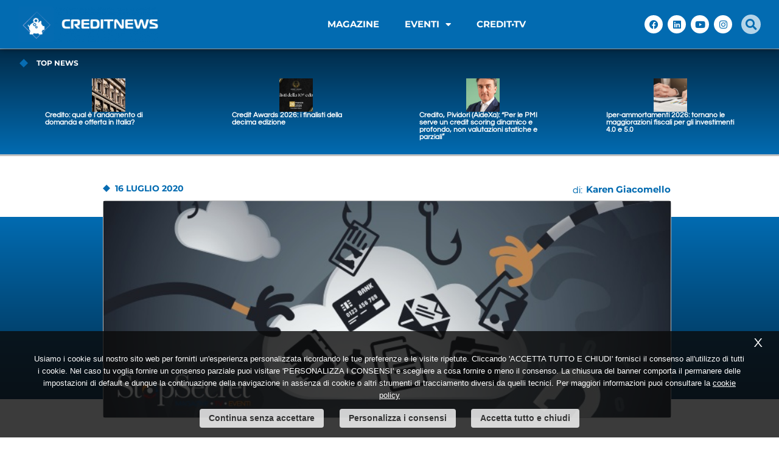

--- FILE ---
content_type: text/html; charset=UTF-8
request_url: https://www.creditnews.it/lockdown-e-frodi-creditizie-e-ora/
body_size: 28749
content:
<!doctype html>
<html lang="it-IT">
<head>
	<meta charset="UTF-8">
	<meta name="viewport" content="width=device-width, initial-scale=1">
	<link rel="profile" href="https://gmpg.org/xfn/11">
	<meta name='robots' content='index, follow, max-image-preview:large, max-snippet:-1, max-video-preview:-1' />
	<style>img:is([sizes="auto" i], [sizes^="auto," i]) { contain-intrinsic-size: 3000px 1500px }</style>
	<link rel="alternate" hreflang="it" href="https://www.creditnews.it/lockdown-e-frodi-creditizie-e-ora/" />
	<!-- This site is optimized with the Yoast SEO plugin v25.8 - https://yoast.com/wordpress/plugins/seo/ -->
	<title>Lockdown e frodi creditizie. E ora? - CreditNews</title>
	<link rel="canonical" href="https://www.creditnews.it/lockdown-e-frodi-creditizie-e-ora/" />
	<meta property="og:locale" content="it_IT" />
	<meta property="og:type" content="article" />
	<meta property="og:title" content="Lockdown e frodi creditizie. E ora? - CreditNews" />
	<meta property="og:description" content="Dopo l’esplosione dei casi nel 2019 (oltre 32.300, +19,7%) solo il lockdown è riuscito a frenare la crescita delle frodi creditizie. Le frodi creditizie mediante furto di identità &#8211; con il successivo utilizzo illecito dei dati personali e finanziari altrui per ottenere credito o acquisire beni con l’intenzione premeditata di non rimborsare il finanziamento e [&hellip;]" />
	<meta property="og:url" content="https://www.creditnews.it/lockdown-e-frodi-creditizie-e-ora/" />
	<meta property="og:site_name" content="CreditNews" />
	<meta property="article:publisher" content="https://www.facebook.com/creditnews.it" />
	<meta property="article:published_time" content="2020-07-16T06:21:47+00:00" />
	<meta property="article:modified_time" content="2020-10-01T09:22:41+00:00" />
	<meta property="og:image" content="https://www.creditnews.it/wp-content/uploads/2020/07/frodi.jpg" />
	<meta property="og:image:width" content="760" />
	<meta property="og:image:height" content="290" />
	<meta property="og:image:type" content="image/jpeg" />
	<meta name="author" content="Karen Giacomello" />
	<meta name="twitter:card" content="summary_large_image" />
	<meta name="twitter:creator" content="@creditnewsit" />
	<meta name="twitter:site" content="@creditnewsit" />
	<meta name="twitter:label1" content="Scritto da" />
	<meta name="twitter:data1" content="Karen Giacomello" />
	<meta name="twitter:label2" content="Tempo di lettura stimato" />
	<meta name="twitter:data2" content="6 minuti" />
	<script type="application/ld+json" class="yoast-schema-graph">{"@context":"https://schema.org","@graph":[{"@type":"Article","@id":"https://www.creditnews.it/lockdown-e-frodi-creditizie-e-ora/#article","isPartOf":{"@id":"https://www.creditnews.it/lockdown-e-frodi-creditizie-e-ora/"},"author":{"name":"Karen Giacomello","@id":"https://www.creditnews.it/#/schema/person/fb1e7027e0ee486a48aecae35c50631c"},"headline":"Lockdown e frodi creditizie. E ora?","datePublished":"2020-07-16T06:21:47+00:00","dateModified":"2020-10-01T09:22:41+00:00","mainEntityOfPage":{"@id":"https://www.creditnews.it/lockdown-e-frodi-creditizie-e-ora/"},"wordCount":1182,"publisher":{"@id":"https://www.creditnews.it/#organization"},"image":{"@id":"https://www.creditnews.it/lockdown-e-frodi-creditizie-e-ora/#primaryimage"},"thumbnailUrl":"https://www.creditnews.it/wp-content/uploads/2020/07/frodi.jpg","articleSection":["Gestione del credito"],"inLanguage":"it-IT"},{"@type":"WebPage","@id":"https://www.creditnews.it/lockdown-e-frodi-creditizie-e-ora/","url":"https://www.creditnews.it/lockdown-e-frodi-creditizie-e-ora/","name":"Lockdown e frodi creditizie. E ora? - CreditNews","isPartOf":{"@id":"https://www.creditnews.it/#website"},"primaryImageOfPage":{"@id":"https://www.creditnews.it/lockdown-e-frodi-creditizie-e-ora/#primaryimage"},"image":{"@id":"https://www.creditnews.it/lockdown-e-frodi-creditizie-e-ora/#primaryimage"},"thumbnailUrl":"https://www.creditnews.it/wp-content/uploads/2020/07/frodi.jpg","datePublished":"2020-07-16T06:21:47+00:00","dateModified":"2020-10-01T09:22:41+00:00","breadcrumb":{"@id":"https://www.creditnews.it/lockdown-e-frodi-creditizie-e-ora/#breadcrumb"},"inLanguage":"it-IT","potentialAction":[{"@type":"ReadAction","target":["https://www.creditnews.it/lockdown-e-frodi-creditizie-e-ora/"]}]},{"@type":"ImageObject","inLanguage":"it-IT","@id":"https://www.creditnews.it/lockdown-e-frodi-creditizie-e-ora/#primaryimage","url":"https://www.creditnews.it/wp-content/uploads/2020/07/frodi.jpg","contentUrl":"https://www.creditnews.it/wp-content/uploads/2020/07/frodi.jpg","width":760,"height":290},{"@type":"BreadcrumbList","@id":"https://www.creditnews.it/lockdown-e-frodi-creditizie-e-ora/#breadcrumb","itemListElement":[{"@type":"ListItem","position":1,"name":"Home","item":"https://www.creditnews.it/"},{"@type":"ListItem","position":2,"name":"Lockdown e frodi creditizie. E ora?"}]},{"@type":"WebSite","@id":"https://www.creditnews.it/#website","url":"https://www.creditnews.it/","name":"CreditNews","description":"","publisher":{"@id":"https://www.creditnews.it/#organization"},"potentialAction":[{"@type":"SearchAction","target":{"@type":"EntryPoint","urlTemplate":"https://www.creditnews.it/?s={search_term_string}"},"query-input":{"@type":"PropertyValueSpecification","valueRequired":true,"valueName":"search_term_string"}}],"inLanguage":"it-IT"},{"@type":"Organization","@id":"https://www.creditnews.it/#organization","name":"4Business Editore S.r.l.","url":"https://www.creditnews.it/","logo":{"@type":"ImageObject","inLanguage":"it-IT","@id":"https://www.creditnews.it/#/schema/logo/image/","url":"https://www.creditnews.it/wp-content/uploads/2022/02/cropped-Creditnes_colorwhite.png","contentUrl":"https://www.creditnews.it/wp-content/uploads/2022/02/cropped-Creditnes_colorwhite.png","width":1000,"height":256,"caption":"4Business Editore S.r.l."},"image":{"@id":"https://www.creditnews.it/#/schema/logo/image/"},"sameAs":["https://www.facebook.com/creditnews.it","https://x.com/creditnewsit","https://www.linkedin.com/company/creditnewsmagazine","https://www.youtube.com/channel/UCUhBgNZLDixDcvqWZzcUwOg"]},{"@type":"Person","@id":"https://www.creditnews.it/#/schema/person/fb1e7027e0ee486a48aecae35c50631c","name":"Karen Giacomello"}]}</script>
	<!-- / Yoast SEO plugin. -->


<link rel='dns-prefetch' href='//www.googletagmanager.com' />
<link rel='dns-prefetch' href='//hcaptcha.com' />
<link rel="alternate" type="application/rss+xml" title="CreditNews &raquo; Feed" href="https://www.creditnews.it/feed/" />
<link rel="alternate" type="application/rss+xml" title="CreditNews &raquo; Feed dei commenti" href="https://www.creditnews.it/comments/feed/" />
<script id="wpp-js" src="https://www.creditnews.it/wp-content/plugins/wordpress-popular-posts/assets/js/wpp.min.js?ver=7.3.3" data-sampling="0" data-sampling-rate="100" data-api-url="https://www.creditnews.it/wp-json/wordpress-popular-posts" data-post-id="23559" data-token="16bb8a84ff" data-lang="0" data-debug="0"></script>
<link rel='stylesheet' id='ar_custom_style-css' href='https://www.creditnews.it/wp-content/themes/hello-elementor-child/ar_custom_style.css?ver=1' type='text/css' media='all' />
<link rel='stylesheet' id='owl-carousel-min-style-css' href='https://www.creditnews.it/wp-content/themes/hello-elementor-child/owlcarousel/assets/owl.carousel.min.css?ver=1' type='text/css' media='all' />
<link rel='stylesheet' id='owl-theme-default-min-style-css' href='https://www.creditnews.it/wp-content/themes/hello-elementor-child/owlcarousel/assets/owl.theme.default.min.css?ver=1' type='text/css' media='all' />
<link rel='stylesheet' id='dce-dynamic-visibility-style-css' href='https://www.creditnews.it/wp-content/plugins/dynamic-visibility-for-elementor/assets/css/dynamic-visibility.css?ver=5.0.16' type='text/css' media='all' />
<link rel='stylesheet' id='wp-block-library-css' href='https://www.creditnews.it/wp-includes/css/dist/block-library/style.min.css?ver=6.8.3' type='text/css' media='all' />
<style id='global-styles-inline-css' type='text/css'>
:root{--wp--preset--aspect-ratio--square: 1;--wp--preset--aspect-ratio--4-3: 4/3;--wp--preset--aspect-ratio--3-4: 3/4;--wp--preset--aspect-ratio--3-2: 3/2;--wp--preset--aspect-ratio--2-3: 2/3;--wp--preset--aspect-ratio--16-9: 16/9;--wp--preset--aspect-ratio--9-16: 9/16;--wp--preset--color--black: #000000;--wp--preset--color--cyan-bluish-gray: #abb8c3;--wp--preset--color--white: #ffffff;--wp--preset--color--pale-pink: #f78da7;--wp--preset--color--vivid-red: #cf2e2e;--wp--preset--color--luminous-vivid-orange: #ff6900;--wp--preset--color--luminous-vivid-amber: #fcb900;--wp--preset--color--light-green-cyan: #7bdcb5;--wp--preset--color--vivid-green-cyan: #00d084;--wp--preset--color--pale-cyan-blue: #8ed1fc;--wp--preset--color--vivid-cyan-blue: #0693e3;--wp--preset--color--vivid-purple: #9b51e0;--wp--preset--gradient--vivid-cyan-blue-to-vivid-purple: linear-gradient(135deg,rgba(6,147,227,1) 0%,rgb(155,81,224) 100%);--wp--preset--gradient--light-green-cyan-to-vivid-green-cyan: linear-gradient(135deg,rgb(122,220,180) 0%,rgb(0,208,130) 100%);--wp--preset--gradient--luminous-vivid-amber-to-luminous-vivid-orange: linear-gradient(135deg,rgba(252,185,0,1) 0%,rgba(255,105,0,1) 100%);--wp--preset--gradient--luminous-vivid-orange-to-vivid-red: linear-gradient(135deg,rgba(255,105,0,1) 0%,rgb(207,46,46) 100%);--wp--preset--gradient--very-light-gray-to-cyan-bluish-gray: linear-gradient(135deg,rgb(238,238,238) 0%,rgb(169,184,195) 100%);--wp--preset--gradient--cool-to-warm-spectrum: linear-gradient(135deg,rgb(74,234,220) 0%,rgb(151,120,209) 20%,rgb(207,42,186) 40%,rgb(238,44,130) 60%,rgb(251,105,98) 80%,rgb(254,248,76) 100%);--wp--preset--gradient--blush-light-purple: linear-gradient(135deg,rgb(255,206,236) 0%,rgb(152,150,240) 100%);--wp--preset--gradient--blush-bordeaux: linear-gradient(135deg,rgb(254,205,165) 0%,rgb(254,45,45) 50%,rgb(107,0,62) 100%);--wp--preset--gradient--luminous-dusk: linear-gradient(135deg,rgb(255,203,112) 0%,rgb(199,81,192) 50%,rgb(65,88,208) 100%);--wp--preset--gradient--pale-ocean: linear-gradient(135deg,rgb(255,245,203) 0%,rgb(182,227,212) 50%,rgb(51,167,181) 100%);--wp--preset--gradient--electric-grass: linear-gradient(135deg,rgb(202,248,128) 0%,rgb(113,206,126) 100%);--wp--preset--gradient--midnight: linear-gradient(135deg,rgb(2,3,129) 0%,rgb(40,116,252) 100%);--wp--preset--font-size--small: 13px;--wp--preset--font-size--medium: 20px;--wp--preset--font-size--large: 36px;--wp--preset--font-size--x-large: 42px;--wp--preset--spacing--20: 0.44rem;--wp--preset--spacing--30: 0.67rem;--wp--preset--spacing--40: 1rem;--wp--preset--spacing--50: 1.5rem;--wp--preset--spacing--60: 2.25rem;--wp--preset--spacing--70: 3.38rem;--wp--preset--spacing--80: 5.06rem;--wp--preset--shadow--natural: 6px 6px 9px rgba(0, 0, 0, 0.2);--wp--preset--shadow--deep: 12px 12px 50px rgba(0, 0, 0, 0.4);--wp--preset--shadow--sharp: 6px 6px 0px rgba(0, 0, 0, 0.2);--wp--preset--shadow--outlined: 6px 6px 0px -3px rgba(255, 255, 255, 1), 6px 6px rgba(0, 0, 0, 1);--wp--preset--shadow--crisp: 6px 6px 0px rgba(0, 0, 0, 1);}:root { --wp--style--global--content-size: 800px;--wp--style--global--wide-size: 1200px; }:where(body) { margin: 0; }.wp-site-blocks > .alignleft { float: left; margin-right: 2em; }.wp-site-blocks > .alignright { float: right; margin-left: 2em; }.wp-site-blocks > .aligncenter { justify-content: center; margin-left: auto; margin-right: auto; }:where(.wp-site-blocks) > * { margin-block-start: 24px; margin-block-end: 0; }:where(.wp-site-blocks) > :first-child { margin-block-start: 0; }:where(.wp-site-blocks) > :last-child { margin-block-end: 0; }:root { --wp--style--block-gap: 24px; }:root :where(.is-layout-flow) > :first-child{margin-block-start: 0;}:root :where(.is-layout-flow) > :last-child{margin-block-end: 0;}:root :where(.is-layout-flow) > *{margin-block-start: 24px;margin-block-end: 0;}:root :where(.is-layout-constrained) > :first-child{margin-block-start: 0;}:root :where(.is-layout-constrained) > :last-child{margin-block-end: 0;}:root :where(.is-layout-constrained) > *{margin-block-start: 24px;margin-block-end: 0;}:root :where(.is-layout-flex){gap: 24px;}:root :where(.is-layout-grid){gap: 24px;}.is-layout-flow > .alignleft{float: left;margin-inline-start: 0;margin-inline-end: 2em;}.is-layout-flow > .alignright{float: right;margin-inline-start: 2em;margin-inline-end: 0;}.is-layout-flow > .aligncenter{margin-left: auto !important;margin-right: auto !important;}.is-layout-constrained > .alignleft{float: left;margin-inline-start: 0;margin-inline-end: 2em;}.is-layout-constrained > .alignright{float: right;margin-inline-start: 2em;margin-inline-end: 0;}.is-layout-constrained > .aligncenter{margin-left: auto !important;margin-right: auto !important;}.is-layout-constrained > :where(:not(.alignleft):not(.alignright):not(.alignfull)){max-width: var(--wp--style--global--content-size);margin-left: auto !important;margin-right: auto !important;}.is-layout-constrained > .alignwide{max-width: var(--wp--style--global--wide-size);}body .is-layout-flex{display: flex;}.is-layout-flex{flex-wrap: wrap;align-items: center;}.is-layout-flex > :is(*, div){margin: 0;}body .is-layout-grid{display: grid;}.is-layout-grid > :is(*, div){margin: 0;}body{padding-top: 0px;padding-right: 0px;padding-bottom: 0px;padding-left: 0px;}a:where(:not(.wp-element-button)){text-decoration: underline;}:root :where(.wp-element-button, .wp-block-button__link){background-color: #32373c;border-width: 0;color: #fff;font-family: inherit;font-size: inherit;line-height: inherit;padding: calc(0.667em + 2px) calc(1.333em + 2px);text-decoration: none;}.has-black-color{color: var(--wp--preset--color--black) !important;}.has-cyan-bluish-gray-color{color: var(--wp--preset--color--cyan-bluish-gray) !important;}.has-white-color{color: var(--wp--preset--color--white) !important;}.has-pale-pink-color{color: var(--wp--preset--color--pale-pink) !important;}.has-vivid-red-color{color: var(--wp--preset--color--vivid-red) !important;}.has-luminous-vivid-orange-color{color: var(--wp--preset--color--luminous-vivid-orange) !important;}.has-luminous-vivid-amber-color{color: var(--wp--preset--color--luminous-vivid-amber) !important;}.has-light-green-cyan-color{color: var(--wp--preset--color--light-green-cyan) !important;}.has-vivid-green-cyan-color{color: var(--wp--preset--color--vivid-green-cyan) !important;}.has-pale-cyan-blue-color{color: var(--wp--preset--color--pale-cyan-blue) !important;}.has-vivid-cyan-blue-color{color: var(--wp--preset--color--vivid-cyan-blue) !important;}.has-vivid-purple-color{color: var(--wp--preset--color--vivid-purple) !important;}.has-black-background-color{background-color: var(--wp--preset--color--black) !important;}.has-cyan-bluish-gray-background-color{background-color: var(--wp--preset--color--cyan-bluish-gray) !important;}.has-white-background-color{background-color: var(--wp--preset--color--white) !important;}.has-pale-pink-background-color{background-color: var(--wp--preset--color--pale-pink) !important;}.has-vivid-red-background-color{background-color: var(--wp--preset--color--vivid-red) !important;}.has-luminous-vivid-orange-background-color{background-color: var(--wp--preset--color--luminous-vivid-orange) !important;}.has-luminous-vivid-amber-background-color{background-color: var(--wp--preset--color--luminous-vivid-amber) !important;}.has-light-green-cyan-background-color{background-color: var(--wp--preset--color--light-green-cyan) !important;}.has-vivid-green-cyan-background-color{background-color: var(--wp--preset--color--vivid-green-cyan) !important;}.has-pale-cyan-blue-background-color{background-color: var(--wp--preset--color--pale-cyan-blue) !important;}.has-vivid-cyan-blue-background-color{background-color: var(--wp--preset--color--vivid-cyan-blue) !important;}.has-vivid-purple-background-color{background-color: var(--wp--preset--color--vivid-purple) !important;}.has-black-border-color{border-color: var(--wp--preset--color--black) !important;}.has-cyan-bluish-gray-border-color{border-color: var(--wp--preset--color--cyan-bluish-gray) !important;}.has-white-border-color{border-color: var(--wp--preset--color--white) !important;}.has-pale-pink-border-color{border-color: var(--wp--preset--color--pale-pink) !important;}.has-vivid-red-border-color{border-color: var(--wp--preset--color--vivid-red) !important;}.has-luminous-vivid-orange-border-color{border-color: var(--wp--preset--color--luminous-vivid-orange) !important;}.has-luminous-vivid-amber-border-color{border-color: var(--wp--preset--color--luminous-vivid-amber) !important;}.has-light-green-cyan-border-color{border-color: var(--wp--preset--color--light-green-cyan) !important;}.has-vivid-green-cyan-border-color{border-color: var(--wp--preset--color--vivid-green-cyan) !important;}.has-pale-cyan-blue-border-color{border-color: var(--wp--preset--color--pale-cyan-blue) !important;}.has-vivid-cyan-blue-border-color{border-color: var(--wp--preset--color--vivid-cyan-blue) !important;}.has-vivid-purple-border-color{border-color: var(--wp--preset--color--vivid-purple) !important;}.has-vivid-cyan-blue-to-vivid-purple-gradient-background{background: var(--wp--preset--gradient--vivid-cyan-blue-to-vivid-purple) !important;}.has-light-green-cyan-to-vivid-green-cyan-gradient-background{background: var(--wp--preset--gradient--light-green-cyan-to-vivid-green-cyan) !important;}.has-luminous-vivid-amber-to-luminous-vivid-orange-gradient-background{background: var(--wp--preset--gradient--luminous-vivid-amber-to-luminous-vivid-orange) !important;}.has-luminous-vivid-orange-to-vivid-red-gradient-background{background: var(--wp--preset--gradient--luminous-vivid-orange-to-vivid-red) !important;}.has-very-light-gray-to-cyan-bluish-gray-gradient-background{background: var(--wp--preset--gradient--very-light-gray-to-cyan-bluish-gray) !important;}.has-cool-to-warm-spectrum-gradient-background{background: var(--wp--preset--gradient--cool-to-warm-spectrum) !important;}.has-blush-light-purple-gradient-background{background: var(--wp--preset--gradient--blush-light-purple) !important;}.has-blush-bordeaux-gradient-background{background: var(--wp--preset--gradient--blush-bordeaux) !important;}.has-luminous-dusk-gradient-background{background: var(--wp--preset--gradient--luminous-dusk) !important;}.has-pale-ocean-gradient-background{background: var(--wp--preset--gradient--pale-ocean) !important;}.has-electric-grass-gradient-background{background: var(--wp--preset--gradient--electric-grass) !important;}.has-midnight-gradient-background{background: var(--wp--preset--gradient--midnight) !important;}.has-small-font-size{font-size: var(--wp--preset--font-size--small) !important;}.has-medium-font-size{font-size: var(--wp--preset--font-size--medium) !important;}.has-large-font-size{font-size: var(--wp--preset--font-size--large) !important;}.has-x-large-font-size{font-size: var(--wp--preset--font-size--x-large) !important;}
:root :where(.wp-block-pullquote){font-size: 1.5em;line-height: 1.6;}
</style>
<link rel='stylesheet' id='contact-form-7-css' href='https://www.creditnews.it/wp-content/plugins/contact-form-7/includes/css/styles.css?ver=6.1.1' type='text/css' media='all' />
<link rel='stylesheet' id='gn-frontend-gnfollow-style-css' href='https://www.creditnews.it/wp-content/plugins/gn-publisher/assets/css/gn-frontend-gnfollow.min.css?ver=1.5.23' type='text/css' media='all' />
<link rel='stylesheet' id='tptn-style-text-only-css' href='https://www.creditnews.it/wp-content/plugins/top-10/css/text-only.min.css?ver=4.1.1' type='text/css' media='all' />
<link rel='stylesheet' id='wordpress-popular-posts-css-css' href='https://www.creditnews.it/wp-content/plugins/wordpress-popular-posts/assets/css/wpp.css?ver=7.3.3' type='text/css' media='all' />
<link rel='stylesheet' id='hello-elementor-style-css' href='https://www.creditnews.it/wp-content/themes/hello-elementor/style.css?ver=6.8.3' type='text/css' media='all' />
<link rel='stylesheet' id='hello-elementor-child-style-css' href='https://www.creditnews.it/wp-content/themes/hello-elementor-child/style.css?ver=6.8.3' type='text/css' media='all' />
<link rel='stylesheet' id='hello-elementor-css' href='https://www.creditnews.it/wp-content/themes/hello-elementor/assets/css/reset.css?ver=3.4.4' type='text/css' media='all' />
<link rel='stylesheet' id='hello-elementor-theme-style-css' href='https://www.creditnews.it/wp-content/themes/hello-elementor/assets/css/theme.css?ver=3.4.4' type='text/css' media='all' />
<link rel='stylesheet' id='hello-elementor-header-footer-css' href='https://www.creditnews.it/wp-content/themes/hello-elementor/assets/css/header-footer.css?ver=3.4.4' type='text/css' media='all' />
<link rel='stylesheet' id='elementor-frontend-css' href='https://www.creditnews.it/wp-content/plugins/elementor/assets/css/frontend.min.css?ver=3.31.3' type='text/css' media='all' />
<link rel='stylesheet' id='widget-icon-list-css' href='https://www.creditnews.it/wp-content/plugins/elementor/assets/css/widget-icon-list.min.css?ver=3.31.3' type='text/css' media='all' />
<link rel='stylesheet' id='swiper-css' href='https://www.creditnews.it/wp-content/plugins/elementor/assets/lib/swiper/v8/css/swiper.min.css?ver=8.4.5' type='text/css' media='all' />
<link rel='stylesheet' id='e-swiper-css' href='https://www.creditnews.it/wp-content/plugins/elementor/assets/css/conditionals/e-swiper.min.css?ver=3.31.3' type='text/css' media='all' />
<link rel='stylesheet' id='widget-loop-common-css' href='https://www.creditnews.it/wp-content/plugins/elementor-pro/assets/css/widget-loop-common.min.css?ver=3.31.2' type='text/css' media='all' />
<link rel='stylesheet' id='widget-loop-carousel-css' href='https://www.creditnews.it/wp-content/plugins/elementor-pro/assets/css/widget-loop-carousel.min.css?ver=3.31.2' type='text/css' media='all' />
<link rel='stylesheet' id='widget-image-css' href='https://www.creditnews.it/wp-content/plugins/elementor/assets/css/widget-image.min.css?ver=3.31.3' type='text/css' media='all' />
<link rel='stylesheet' id='widget-nav-menu-css' href='https://www.creditnews.it/wp-content/plugins/elementor-pro/assets/css/widget-nav-menu.min.css?ver=3.31.2' type='text/css' media='all' />
<link rel='stylesheet' id='widget-social-icons-css' href='https://www.creditnews.it/wp-content/plugins/elementor/assets/css/widget-social-icons.min.css?ver=3.31.3' type='text/css' media='all' />
<link rel='stylesheet' id='e-apple-webkit-css' href='https://www.creditnews.it/wp-content/plugins/elementor/assets/css/conditionals/apple-webkit.min.css?ver=3.31.3' type='text/css' media='all' />
<link rel='stylesheet' id='widget-author-box-css' href='https://www.creditnews.it/wp-content/plugins/elementor-pro/assets/css/widget-author-box.min.css?ver=3.31.2' type='text/css' media='all' />
<link rel='stylesheet' id='widget-heading-css' href='https://www.creditnews.it/wp-content/plugins/elementor/assets/css/widget-heading.min.css?ver=3.31.3' type='text/css' media='all' />
<link rel='stylesheet' id='widget-post-info-css' href='https://www.creditnews.it/wp-content/plugins/elementor-pro/assets/css/widget-post-info.min.css?ver=3.31.2' type='text/css' media='all' />
<link rel='stylesheet' id='elementor-icons-shared-0-css' href='https://www.creditnews.it/wp-content/plugins/elementor/assets/lib/font-awesome/css/fontawesome.min.css?ver=5.15.3' type='text/css' media='all' />
<link rel='stylesheet' id='elementor-icons-fa-regular-css' href='https://www.creditnews.it/wp-content/plugins/elementor/assets/lib/font-awesome/css/regular.min.css?ver=5.15.3' type='text/css' media='all' />
<link rel='stylesheet' id='elementor-icons-fa-solid-css' href='https://www.creditnews.it/wp-content/plugins/elementor/assets/lib/font-awesome/css/solid.min.css?ver=5.15.3' type='text/css' media='all' />
<link rel='stylesheet' id='widget-share-buttons-css' href='https://www.creditnews.it/wp-content/plugins/elementor-pro/assets/css/widget-share-buttons.min.css?ver=3.31.2' type='text/css' media='all' />
<link rel='stylesheet' id='elementor-icons-fa-brands-css' href='https://www.creditnews.it/wp-content/plugins/elementor/assets/lib/font-awesome/css/brands.min.css?ver=5.15.3' type='text/css' media='all' />
<link rel='stylesheet' id='widget-post-navigation-css' href='https://www.creditnews.it/wp-content/plugins/elementor-pro/assets/css/widget-post-navigation.min.css?ver=3.31.2' type='text/css' media='all' />
<link rel='stylesheet' id='elementor-icons-css' href='https://www.creditnews.it/wp-content/plugins/elementor/assets/lib/eicons/css/elementor-icons.min.css?ver=5.43.0' type='text/css' media='all' />
<link rel='stylesheet' id='elementor-post-19-css' href='https://www.creditnews.it/wp-content/uploads/elementor/css/post-19.css?ver=1765231389' type='text/css' media='all' />
<link rel='stylesheet' id='lae-animate-css' href='https://www.creditnews.it/wp-content/plugins/addons-for-elementor/assets/css/lib/animate.css?ver=8.8' type='text/css' media='all' />
<link rel='stylesheet' id='lae-sliders-styles-css' href='https://www.creditnews.it/wp-content/plugins/addons-for-elementor/assets/css/lib/sliders.min.css?ver=8.8' type='text/css' media='all' />
<link rel='stylesheet' id='lae-icomoon-styles-css' href='https://www.creditnews.it/wp-content/plugins/addons-for-elementor/assets/css/icomoon.css?ver=8.8' type='text/css' media='all' />
<link rel='stylesheet' id='lae-frontend-styles-css' href='https://www.creditnews.it/wp-content/plugins/addons-for-elementor/assets/css/lae-frontend.css?ver=8.8' type='text/css' media='all' />
<link rel='stylesheet' id='lae-grid-styles-css' href='https://www.creditnews.it/wp-content/plugins/addons-for-elementor/assets/css/lae-grid.css?ver=8.8' type='text/css' media='all' />
<link rel='stylesheet' id='lae-widgets-styles-css' href='https://www.creditnews.it/wp-content/plugins/addons-for-elementor/assets/css/widgets/lae-widgets.min.css?ver=8.8' type='text/css' media='all' />
<link rel='stylesheet' id='elementor-post-21125-css' href='https://www.creditnews.it/wp-content/uploads/elementor/css/post-21125.css?ver=1765231390' type='text/css' media='all' />
<link rel='stylesheet' id='elementor-post-47-css' href='https://www.creditnews.it/wp-content/uploads/elementor/css/post-47.css?ver=1769010145' type='text/css' media='all' />
<link rel='stylesheet' id='elementor-post-137-css' href='https://www.creditnews.it/wp-content/uploads/elementor/css/post-137.css?ver=1765231390' type='text/css' media='all' />
<link rel='stylesheet' id='elementor-gf-local-montserrat-css' href='https://www.creditnews.it/wp-content/uploads/elementor/google-fonts/css/montserrat.css?ver=1750411463' type='text/css' media='all' />
<link rel='stylesheet' id='elementor-gf-local-questrial-css' href='https://www.creditnews.it/wp-content/uploads/elementor/google-fonts/css/questrial.css?ver=1750411451' type='text/css' media='all' />
<script src="https://www.creditnews.it/wp-includes/js/jquery/jquery.min.js?ver=3.7.1" id="jquery-core-js"></script>
<script src="https://www.creditnews.it/wp-includes/js/jquery/jquery-migrate.min.js?ver=3.4.1" id="jquery-migrate-js"></script>

<!-- Snippet del tag Google (gtag.js) aggiunto da Site Kit -->
<!-- Snippet Google Analytics aggiunto da Site Kit -->
<script src="https://www.googletagmanager.com/gtag/js?id=GT-MKB7KKH7" id="google_gtagjs-js" async></script>
<script id="google_gtagjs-js-after">
window.dataLayer = window.dataLayer || [];function gtag(){dataLayer.push(arguments);}
gtag("set","linker",{"domains":["www.creditnews.it"]});
gtag("js", new Date());
gtag("set", "developer_id.dZTNiMT", true);
gtag("config", "GT-MKB7KKH7");
</script>
<link rel="https://api.w.org/" href="https://www.creditnews.it/wp-json/" /><link rel="alternate" title="JSON" type="application/json" href="https://www.creditnews.it/wp-json/wp/v2/posts/23559" /><link rel="alternate" title="oEmbed (JSON)" type="application/json+oembed" href="https://www.creditnews.it/wp-json/oembed/1.0/embed?url=https%3A%2F%2Fwww.creditnews.it%2Flockdown-e-frodi-creditizie-e-ora%2F" />
<link rel="alternate" title="oEmbed (XML)" type="text/xml+oembed" href="https://www.creditnews.it/wp-json/oembed/1.0/embed?url=https%3A%2F%2Fwww.creditnews.it%2Flockdown-e-frodi-creditizie-e-ora%2F&#038;format=xml" />
        <script type="text/javascript">
            ( function () {
                window.lae_fs = { can_use_premium_code: false};
            } )();
        </script>
        
<!-- This site is using AdRotate Professional v5.16.3 to display their advertisements - https://ajdg.solutions/ -->
<!-- AdRotate CSS -->
<style type="text/css" media="screen">
	.g { margin:0px; padding:0px; overflow:hidden; line-height:1; zoom:1; }
	.g img { height:auto; }
	.g-col { position:relative; float:left; }
	.g-col:first-child { margin-left: 0; }
	.g-col:last-child { margin-right: 0; }
	.woocommerce-page .g, .bbpress-wrapper .g { margin: 20px auto; clear:both; }
	.g-1 {  margin: 0 auto; }
	.g-2 {  margin: 0 auto; }
	.g-3 {  margin: 0 auto; }
	.g-4 {  margin: 0 auto; }
	.g-5 {  margin: 0 auto; }
	.g-6 {  margin: 0 auto; }
	.g-7 {  margin: 0 auto; }
	.g-8 {  margin: 0 auto; }
	.g-9 {  margin: 0 auto; }
	.g-10 {  margin: 0 auto; }
	.g-11 {  margin: 0 auto; }
	.g-12 {  margin: 0 auto; }
	.g-13 {  margin: 0 auto; }
	.g-14 {  margin: 0 auto; }
	.g-15 {  margin: 0 auto; }
	.g-16 {  margin: 0 auto; }
	.g-17 {  margin: 0 auto; }
	@media only screen and (max-width: 480px) {
		.g-col, .g-dyn, .g-single { width:100%; margin-left:0; margin-right:0; }
		.woocommerce-page .g, .bbpress-wrapper .g { margin: 10px auto; }
	}
</style>
<!-- /AdRotate CSS -->

<meta name="generator" content="Site Kit by Google 1.160.1" /><style>
.h-captcha{position:relative;display:block;margin-bottom:2rem;padding:0;clear:both}.h-captcha[data-size="normal"]{width:303px;height:78px}.h-captcha[data-size="compact"]{width:164px;height:144px}.h-captcha[data-size="invisible"]{display:none}.h-captcha::before{content:'';display:block;position:absolute;top:0;left:0;background:url(https://www.creditnews.it/wp-content/plugins/hcaptcha-for-forms-and-more/assets/images/hcaptcha-div-logo.svg) no-repeat;border:1px solid #fff0;border-radius:4px}.h-captcha[data-size="normal"]::before{width:300px;height:74px;background-position:94% 28%}.h-captcha[data-size="compact"]::before{width:156px;height:136px;background-position:50% 79%}.h-captcha[data-theme="light"]::before,body.is-light-theme .h-captcha[data-theme="auto"]::before,.h-captcha[data-theme="auto"]::before{background-color:#fafafa;border:1px solid #e0e0e0}.h-captcha[data-theme="dark"]::before,body.is-dark-theme .h-captcha[data-theme="auto"]::before,html.wp-dark-mode-active .h-captcha[data-theme="auto"]::before,html.drdt-dark-mode .h-captcha[data-theme="auto"]::before{background-image:url(https://www.creditnews.it/wp-content/plugins/hcaptcha-for-forms-and-more/assets/images/hcaptcha-div-logo-white.svg);background-repeat:no-repeat;background-color:#333;border:1px solid #f5f5f5}@media (prefers-color-scheme:dark){.h-captcha[data-theme="auto"]::before{background-image:url(https://www.creditnews.it/wp-content/plugins/hcaptcha-for-forms-and-more/assets/images/hcaptcha-div-logo-white.svg);background-repeat:no-repeat;background-color:#333;border:1px solid #f5f5f5}}.h-captcha[data-theme="custom"]::before{background-color:initial}.h-captcha[data-size="invisible"]::before{display:none}.h-captcha iframe{position:relative}div[style*="z-index: 2147483647"] div[style*="border-width: 11px"][style*="position: absolute"][style*="pointer-events: none"]{border-style:none}
</style>
<style>
.elementor-widget-login .h-captcha{margin-bottom:0}
</style>
            <style id="wpp-loading-animation-styles">@-webkit-keyframes bgslide{from{background-position-x:0}to{background-position-x:-200%}}@keyframes bgslide{from{background-position-x:0}to{background-position-x:-200%}}.wpp-widget-block-placeholder,.wpp-shortcode-placeholder{margin:0 auto;width:60px;height:3px;background:#dd3737;background:linear-gradient(90deg,#dd3737 0%,#571313 10%,#dd3737 100%);background-size:200% auto;border-radius:3px;-webkit-animation:bgslide 1s infinite linear;animation:bgslide 1s infinite linear}</style>
            <meta name="generator" content="Elementor 3.31.3; features: additional_custom_breakpoints, e_element_cache; settings: css_print_method-external, google_font-enabled, font_display-auto">
			<style>
				.e-con.e-parent:nth-of-type(n+4):not(.e-lazyloaded):not(.e-no-lazyload),
				.e-con.e-parent:nth-of-type(n+4):not(.e-lazyloaded):not(.e-no-lazyload) * {
					background-image: none !important;
				}
				@media screen and (max-height: 1024px) {
					.e-con.e-parent:nth-of-type(n+3):not(.e-lazyloaded):not(.e-no-lazyload),
					.e-con.e-parent:nth-of-type(n+3):not(.e-lazyloaded):not(.e-no-lazyload) * {
						background-image: none !important;
					}
				}
				@media screen and (max-height: 640px) {
					.e-con.e-parent:nth-of-type(n+2):not(.e-lazyloaded):not(.e-no-lazyload),
					.e-con.e-parent:nth-of-type(n+2):not(.e-lazyloaded):not(.e-no-lazyload) * {
						background-image: none !important;
					}
				}
			</style>
			<style>
span[data-name="hcap-cf7"] .h-captcha{margin-bottom:0}span[data-name="hcap-cf7"]~input[type="submit"],span[data-name="hcap-cf7"]~button[type="submit"]{margin-top:2rem}
</style>
<link rel="icon" href="https://www.creditnews.it/wp-content/uploads/2020/09/cropped-creditnews-fav-70x70.png" sizes="32x32" />
<link rel="icon" href="https://www.creditnews.it/wp-content/uploads/2020/09/cropped-creditnews-fav-250x250.png" sizes="192x192" />
<link rel="apple-touch-icon" href="https://www.creditnews.it/wp-content/uploads/2020/09/cropped-creditnews-fav-250x250.png" />
<meta name="msapplication-TileImage" content="https://www.creditnews.it/wp-content/uploads/2020/09/cropped-creditnews-fav-300x300.png" />
</head>
<body class="wp-singular post-template-default single single-post postid-23559 single-format-standard wp-custom-logo wp-embed-responsive wp-theme-hello-elementor wp-child-theme-hello-elementor-child hello-elementor-default elementor-default elementor-kit-19 elementor-page-137">


<a class="skip-link screen-reader-text" href="#content">Vai al contenuto</a>

		<header data-elementor-type="header" data-elementor-id="21125" class="elementor elementor-21125 elementor-location-header" data-elementor-post-type="elementor_library">
					<section class="elementor-section elementor-top-section elementor-element elementor-element-345e597 elementor-section-full_width elementor-section-height-default elementor-section-height-default" data-id="345e597" data-element_type="section">
						<div class="elementor-container elementor-column-gap-no">
					<div class="elementor-column elementor-col-100 elementor-top-column elementor-element elementor-element-a3f63e1" data-id="a3f63e1" data-element_type="column">
			<div class="elementor-widget-wrap elementor-element-populated">
						<div class="elementor-element elementor-element-ac22b2e elementor-widget elementor-widget-template" data-id="ac22b2e" data-element_type="widget" data-widget_type="template.default">
				<div class="elementor-widget-container">
							<div class="elementor-template">
					<div data-elementor-type="section" data-elementor-id="21126" class="elementor elementor-21126 elementor-location-header" data-elementor-post-type="elementor_library">
					<section class="elementor-section elementor-top-section elementor-element elementor-element-165b5276 elementor-section-height-min-height elementor-section-boxed elementor-section-height-default elementor-section-items-middle" data-id="165b5276" data-element_type="section" data-settings="{&quot;background_background&quot;:&quot;classic&quot;,&quot;sticky&quot;:&quot;top&quot;,&quot;sticky_on&quot;:[&quot;desktop&quot;,&quot;tablet&quot;,&quot;mobile&quot;],&quot;sticky_offset&quot;:0,&quot;sticky_effects_offset&quot;:0,&quot;sticky_anchor_link_offset&quot;:0}">
							<div class="elementor-background-overlay"></div>
							<div class="elementor-container elementor-column-gap-no">
					<div class="elementor-column elementor-col-100 elementor-top-column elementor-element elementor-element-758b998b" data-id="758b998b" data-element_type="column">
			<div class="elementor-widget-wrap elementor-element-populated">
						<section class="elementor-section elementor-inner-section elementor-element elementor-element-a7ac2e6 elementor-section-full_width elementor-section-height-default elementor-section-height-default" data-id="a7ac2e6" data-element_type="section">
						<div class="elementor-container elementor-column-gap-no">
					<div class="elementor-column elementor-col-25 elementor-inner-column elementor-element elementor-element-833917f" data-id="833917f" data-element_type="column" id="head-logo">
			<div class="elementor-widget-wrap elementor-element-populated">
						<div class="elementor-element elementor-element-9f9e28e elementor-widget elementor-widget-image" data-id="9f9e28e" data-element_type="widget" data-widget_type="image.default">
				<div class="elementor-widget-container">
																<a href="/">
							<img src="https://www.creditnews.it/wp-content/uploads/elementor/thumbs/cropped-Creditnes_colorwhite-pk94fsiycyvi0y4v5992rm1lamwq71zxt9t7ghk6ps.png" title="cropped-Creditnes_colorwhite.png" alt="cropped-Creditnes_colorwhite.png" loading="lazy" />								</a>
															</div>
				</div>
					</div>
		</div>
				<div class="elementor-column elementor-col-25 elementor-inner-column elementor-element elementor-element-224a007" data-id="224a007" data-element_type="column" id="head-menu">
			<div class="elementor-widget-wrap elementor-element-populated">
						<div class="elementor-element elementor-element-d7303fb elementor-search-form--skin-full_screen elementor-widget__width-auto elementor-hidden-desktop elementor-widget elementor-widget-search-form" data-id="d7303fb" data-element_type="widget" data-settings="{&quot;skin&quot;:&quot;full_screen&quot;}" data-widget_type="search-form.default">
				<div class="elementor-widget-container">
							<search role="search">
			<form class="elementor-search-form" action="https://www.creditnews.it" method="get">
												<div class="elementor-search-form__toggle" role="button" tabindex="0" aria-label="Cerca">
					<i aria-hidden="true" class="fas fa-search"></i>				</div>
								<div class="elementor-search-form__container">
					<label class="elementor-screen-only" for="elementor-search-form-d7303fb">Cerca</label>

					
					<input id="elementor-search-form-d7303fb" placeholder="Cerca..." class="elementor-search-form__input" type="search" name="s" value="">
					
					
										<div class="dialog-lightbox-close-button dialog-close-button" role="button" tabindex="0" aria-label="Chiudi questo box di ricerca.">
						<i aria-hidden="true" class="eicon-close"></i>					</div>
									</div>
			</form>
		</search>
						</div>
				</div>
				<div class="elementor-element elementor-element-512a829 elementor-nav-menu__align-center elementor-nav-menu--stretch elementor-nav-menu__text-align-center elementor-widget-tablet__width-auto elementor-nav-menu--dropdown-tablet elementor-nav-menu--toggle elementor-nav-menu--burger elementor-widget elementor-widget-nav-menu" data-id="512a829" data-element_type="widget" data-settings="{&quot;full_width&quot;:&quot;stretch&quot;,&quot;layout&quot;:&quot;horizontal&quot;,&quot;submenu_icon&quot;:{&quot;value&quot;:&quot;&lt;i class=\&quot;fas fa-caret-down\&quot;&gt;&lt;\/i&gt;&quot;,&quot;library&quot;:&quot;fa-solid&quot;},&quot;toggle&quot;:&quot;burger&quot;}" data-widget_type="nav-menu.default">
				<div class="elementor-widget-container">
								<nav aria-label="Menu" class="elementor-nav-menu--main elementor-nav-menu__container elementor-nav-menu--layout-horizontal e--pointer-background e--animation-sweep-down">
				<ul id="menu-1-512a829" class="elementor-nav-menu"><li class="menu-item menu-item-type-post_type menu-item-object-page menu-item-home menu-item-22"><a href="https://www.creditnews.it/" class="elementor-item">MAGAZINE</a></li>
<li class="menu-item menu-item-type-custom menu-item-object-custom menu-item-has-children menu-item-25795"><a class="elementor-item">EVENTI</a>
<ul class="sub-menu elementor-nav-menu--dropdown">
	<li class="menu-item menu-item-type-post_type menu-item-object-page menu-item-145"><a href="https://www.creditnews.it/gli-eventi-dedicati-al-compartment-della-filiera-del-credito/" class="elementor-sub-item">TUTTI GLI EVENTI</a></li>
	<li class="menu-item menu-item-type-custom menu-item-object-custom menu-item-25797"><a href="https://www.creditnews.it/fieradelcredito/" class="elementor-sub-item">CREDITWEEK 2026</a></li>
	<li class="menu-item menu-item-type-custom menu-item-object-custom menu-item-25796"><a href="https://www.creditnews.it/creditawards/" class="elementor-sub-item">CREDIT AWARDS 2026</a></li>
</ul>
</li>
<li class="menu-item menu-item-type-post_type menu-item-object-page menu-item-142"><a href="https://www.creditnews.it/credittv-gestione-del-credito-informazioni-commerciali-recupero-crediti-e-altro-in-video/" class="elementor-item">CREDIT•TV</a></li>
</ul>			</nav>
					<div class="elementor-menu-toggle" role="button" tabindex="0" aria-label="Menu di commutazione" aria-expanded="false">
			<i aria-hidden="true" role="presentation" class="elementor-menu-toggle__icon--open eicon-menu-bar"></i><i aria-hidden="true" role="presentation" class="elementor-menu-toggle__icon--close eicon-close"></i>		</div>
					<nav class="elementor-nav-menu--dropdown elementor-nav-menu__container" aria-hidden="true">
				<ul id="menu-2-512a829" class="elementor-nav-menu"><li class="menu-item menu-item-type-post_type menu-item-object-page menu-item-home menu-item-22"><a href="https://www.creditnews.it/" class="elementor-item" tabindex="-1">MAGAZINE</a></li>
<li class="menu-item menu-item-type-custom menu-item-object-custom menu-item-has-children menu-item-25795"><a class="elementor-item" tabindex="-1">EVENTI</a>
<ul class="sub-menu elementor-nav-menu--dropdown">
	<li class="menu-item menu-item-type-post_type menu-item-object-page menu-item-145"><a href="https://www.creditnews.it/gli-eventi-dedicati-al-compartment-della-filiera-del-credito/" class="elementor-sub-item" tabindex="-1">TUTTI GLI EVENTI</a></li>
	<li class="menu-item menu-item-type-custom menu-item-object-custom menu-item-25797"><a href="https://www.creditnews.it/fieradelcredito/" class="elementor-sub-item" tabindex="-1">CREDITWEEK 2026</a></li>
	<li class="menu-item menu-item-type-custom menu-item-object-custom menu-item-25796"><a href="https://www.creditnews.it/creditawards/" class="elementor-sub-item" tabindex="-1">CREDIT AWARDS 2026</a></li>
</ul>
</li>
<li class="menu-item menu-item-type-post_type menu-item-object-page menu-item-142"><a href="https://www.creditnews.it/credittv-gestione-del-credito-informazioni-commerciali-recupero-crediti-e-altro-in-video/" class="elementor-item" tabindex="-1">CREDIT•TV</a></li>
</ul>			</nav>
						</div>
				</div>
					</div>
		</div>
				<div class="elementor-column elementor-col-25 elementor-inner-column elementor-element elementor-element-54b0495 elementor-hidden-tablet elementor-hidden-phone" data-id="54b0495" data-element_type="column" id="head-slogan">
			<div class="elementor-widget-wrap elementor-element-populated">
						<div class="elementor-element elementor-element-522cb7f elementor-widget elementor-widget-heading" data-id="522cb7f" data-element_type="widget" data-widget_type="heading.default">
				<div class="elementor-widget-container">
					<h2 class="elementor-heading-title elementor-size-default">il magazine dedicato al mondo del credito</h2>				</div>
				</div>
					</div>
		</div>
				<div class="elementor-column elementor-col-25 elementor-inner-column elementor-element elementor-element-d1f9c7a elementor-hidden-tablet elementor-hidden-phone" data-id="d1f9c7a" data-element_type="column" id="head-social">
			<div class="elementor-widget-wrap elementor-element-populated">
						<div class="elementor-element elementor-element-a3cc842 elementor-shape-circle e-grid-align-right e-grid-align-tablet-right e-grid-align-mobile-left elementor-hidden-phone elementor-widget__width-auto elementor-grid-0 elementor-widget elementor-widget-social-icons" data-id="a3cc842" data-element_type="widget" data-widget_type="social-icons.default">
				<div class="elementor-widget-container">
							<div class="elementor-social-icons-wrapper elementor-grid" role="list">
							<span class="elementor-grid-item" role="listitem">
					<a class="elementor-icon elementor-social-icon elementor-social-icon-facebook elementor-repeater-item-d053df3" href="https://www.facebook.com/creditnews.it" target="_blank">
						<span class="elementor-screen-only">Facebook</span>
						<i class="fab fa-facebook"></i>					</a>
				</span>
							<span class="elementor-grid-item" role="listitem">
					<a class="elementor-icon elementor-social-icon elementor-social-icon-linkedin elementor-repeater-item-112c6c2" href="https://www.linkedin.com/company/creditnewsmagazine/" target="_blank">
						<span class="elementor-screen-only">Linkedin</span>
						<i class="fab fa-linkedin"></i>					</a>
				</span>
							<span class="elementor-grid-item" role="listitem">
					<a class="elementor-icon elementor-social-icon elementor-social-icon-youtube elementor-repeater-item-515a550" href="https://www.youtube.com/channel/UCUhBgNZLDixDcvqWZzcUwOg" target="_blank">
						<span class="elementor-screen-only">Youtube</span>
						<i class="fab fa-youtube"></i>					</a>
				</span>
							<span class="elementor-grid-item" role="listitem">
					<a class="elementor-icon elementor-social-icon elementor-social-icon-instagram elementor-repeater-item-bc0ceb0" href="https://www.instagram.com/creditnews.it/" target="_blank">
						<span class="elementor-screen-only">Instagram</span>
						<i class="fab fa-instagram"></i>					</a>
				</span>
					</div>
						</div>
				</div>
				<div class="elementor-element elementor-element-58da878 elementor-search-form--skin-full_screen elementor-widget__width-auto elementor-widget elementor-widget-search-form" data-id="58da878" data-element_type="widget" data-settings="{&quot;skin&quot;:&quot;full_screen&quot;}" data-widget_type="search-form.default">
				<div class="elementor-widget-container">
							<search role="search">
			<form class="elementor-search-form" action="https://www.creditnews.it" method="get">
												<div class="elementor-search-form__toggle" role="button" tabindex="0" aria-label="Cerca">
					<i aria-hidden="true" class="fas fa-search"></i>				</div>
								<div class="elementor-search-form__container">
					<label class="elementor-screen-only" for="elementor-search-form-58da878">Cerca</label>

					
					<input id="elementor-search-form-58da878" placeholder="Cerca..." class="elementor-search-form__input" type="search" name="s" value="">
					
					
										<div class="dialog-lightbox-close-button dialog-close-button" role="button" tabindex="0" aria-label="Chiudi questo box di ricerca.">
						<i aria-hidden="true" class="eicon-close"></i>					</div>
									</div>
			</form>
		</search>
						</div>
				</div>
					</div>
		</div>
					</div>
		</section>
					</div>
		</div>
					</div>
		</section>
				</div>
				</div>
						</div>
				</div>
					</div>
		</div>
					</div>
		</section>
				<section class="elementor-section elementor-top-section elementor-element elementor-element-93f5962 elementor-section-boxed elementor-section-height-default elementor-section-height-default" data-id="93f5962" data-element_type="section" data-settings="{&quot;background_background&quot;:&quot;gradient&quot;}">
							<div class="elementor-background-overlay"></div>
							<div class="elementor-container elementor-column-gap-no">
					<div class="elementor-column elementor-col-100 elementor-top-column elementor-element elementor-element-ffb15dd" data-id="ffb15dd" data-element_type="column" data-settings="{&quot;background_background&quot;:&quot;gradient&quot;}">
			<div class="elementor-widget-wrap elementor-element-populated">
					<div class="elementor-background-overlay"></div>
						<div class="elementor-element elementor-element-56e58b8 elementor-icon-list--layout-traditional elementor-list-item-link-full_width elementor-widget elementor-widget-icon-list" data-id="56e58b8" data-element_type="widget" data-widget_type="icon-list.default">
				<div class="elementor-widget-container">
							<ul class="elementor-icon-list-items">
							<li class="elementor-icon-list-item">
											<span class="elementor-icon-list-icon">
							<svg xmlns="http://www.w3.org/2000/svg" xmlns:xlink="http://www.w3.org/1999/xlink" id="Livello_1" x="0px" y="0px" viewBox="0 0 22.5086441 22.5086441" style="enable-background:new 0 0 22.5086441 22.5086441;" xml:space="preserve"><style type="text/css">	.st0{fill:#076CB2;}</style><rect x="3.1403394" y="3.4522898" transform="matrix(0.7071068 -0.7071068 0.7071068 0.7071068 -4.6616931 11.2543221)" class="st0" width="16.2279663" height="15.6040649"></rect></svg>						</span>
										<span class="elementor-icon-list-text">TOP NEWS</span>
									</li>
						</ul>
						</div>
				</div>
				<div class="elementor-element elementor-element-28a6765 elementor-hidden-desktop elementor-hidden-tablet elementor-hidden-mobile elementor-widget elementor-widget-lae-posts-carousel" data-id="28a6765" data-element_type="widget" data-widget_type="lae-posts-carousel.default">
				<div class="elementor-widget-container">
					
<div        id="lae-posts-carousel-6972731417ea6"
        class="lae-posts-carousel lae-container lae-custom-skin"
        data-settings='{&quot;arrows&quot;:false,&quot;dots&quot;:false,&quot;autoplay&quot;:true,&quot;autoplay_speed&quot;:3000,&quot;animation_speed&quot;:300,&quot;pause_on_hover&quot;:true,&quot;adaptive_height&quot;:false,&quot;display_columns&quot;:4,&quot;scroll_columns&quot;:1,&quot;gutter&quot;:0,&quot;tablet_width&quot;:1024,&quot;tablet_display_columns&quot;:3,&quot;tablet_scroll_columns&quot;:1,&quot;tablet_gutter&quot;:0,&quot;mobile_width&quot;:480,&quot;mobile_display_columns&quot;:1,&quot;mobile_scroll_columns&quot;:1,&quot;mobile_gutter&quot;:0}'>
<div data-id="id-42219" class="lae-posts-carousel-item">

    <article id="post-42219" class="post-42219 post type-post status-publish format-standard has-post-thumbnail hentry category-gestione-del-credito tag-banca-ditalia tag-credito tag-depositi-bancari tag-domanda tag-offerta tema-accesso-al-credito tema-banche tema-investimenti tema_correlato-banche-italiane tema_correlato-credito tema_correlato-investimenti tema_correlato-prestiti-e-finanziamenti">

        
            		<div data-elementor-type="livemesh_item" data-elementor-id="20927" class="elementor elementor-20927 elementor-location-header post-42219 post type-post status-publish format-standard has-post-thumbnail hentry category-gestione-del-credito tag-banca-ditalia tag-credito tag-depositi-bancari tag-domanda tag-offerta tema-accesso-al-credito tema-banche tema-investimenti tema_correlato-banche-italiane tema_correlato-credito tema_correlato-investimenti tema_correlato-prestiti-e-finanziamenti" data-elementor-post-type="elementor_library">
					<section class="elementor-section elementor-top-section elementor-element elementor-element-7684191 elementor-section-full_width elementor-section-height-default elementor-section-height-default" data-id="7684191" data-element_type="section">
						<div class="elementor-container elementor-column-gap-no">
					<div class="elementor-column elementor-col-50 elementor-top-column elementor-element elementor-element-d456492" data-id="d456492" data-element_type="column">
			<div class="elementor-widget-wrap elementor-element-populated">
						<div class="elementor-element elementor-element-584a1b3 elementor-widget elementor-widget-theme-post-featured-image elementor-widget-image" data-id="584a1b3" data-element_type="widget" data-widget_type="theme-post-featured-image.default">
				<div class="elementor-widget-container">
															<img width="150" height="150" src="https://www.creditnews.it/wp-content/uploads/2026/01/banca-150x150.jpg" class="attachment-thumbnail size-thumbnail wp-image-42220" alt="banca" srcset="https://www.creditnews.it/wp-content/uploads/2026/01/banca-150x150.jpg 150w, https://www.creditnews.it/wp-content/uploads/2026/01/banca-70x70.jpg 70w, https://www.creditnews.it/wp-content/uploads/2026/01/banca-250x250.jpg 250w" sizes="(max-width: 150px) 100vw, 150px" />															</div>
				</div>
					</div>
		</div>
				<div class="elementor-column elementor-col-50 elementor-top-column elementor-element elementor-element-cb1ee78" data-id="cb1ee78" data-element_type="column">
			<div class="elementor-widget-wrap elementor-element-populated">
						<div class="elementor-element elementor-element-df444d9 elementor-widget elementor-widget-theme-post-title elementor-page-title elementor-widget-heading" data-id="df444d9" data-element_type="widget" data-widget_type="theme-post-title.default">
				<div class="elementor-widget-container">
					<div class="elementor-heading-title elementor-size-default"><a href="https://www.creditnews.it/credito-qual-e-landamento-di-domanda-e-offerta-in-italia/">Credito: qual è l&#8217;andamento di domanda e offerta in Italia?</a></div>				</div>
				</div>
					</div>
		</div>
					</div>
		</section>
				</div>
		
        
    </article><!-- .hentry -->

</div><!-- .lae-posts-carousel-item -->
<div data-id="id-42282" class="lae-posts-carousel-item">

    <article id="post-42282" class="post-42282 post type-post status-publish format-standard has-post-thumbnail hentry category-gestione-del-credito tag-banche tag-credit-management tag-crediti-deteriorati tag-gestione-del-credito tema-accesso-al-credito tema-credit-awards tema-credit-management tema-credit-manager tema-impresa-e-finanza tema-informazioni-commerciali tema-real-estate tema-recupero-crediti tema-tutela-del-credito tema_correlato-credito tema_correlato-real-estate-immobiliare tema_correlato-recupero-credito tema_correlato-utility">

        
            		<div data-elementor-type="livemesh_item" data-elementor-id="20927" class="elementor elementor-20927 elementor-location-header post-42282 post type-post status-publish format-standard has-post-thumbnail hentry category-gestione-del-credito tag-banche tag-credit-management tag-crediti-deteriorati tag-gestione-del-credito tema-accesso-al-credito tema-credit-awards tema-credit-management tema-credit-manager tema-impresa-e-finanza tema-informazioni-commerciali tema-real-estate tema-recupero-crediti tema-tutela-del-credito tema_correlato-credito tema_correlato-real-estate-immobiliare tema_correlato-recupero-credito tema_correlato-utility" data-elementor-post-type="elementor_library">
					<section class="elementor-section elementor-top-section elementor-element elementor-element-7684191 elementor-section-full_width elementor-section-height-default elementor-section-height-default" data-id="7684191" data-element_type="section">
						<div class="elementor-container elementor-column-gap-no">
					<div class="elementor-column elementor-col-50 elementor-top-column elementor-element elementor-element-d456492" data-id="d456492" data-element_type="column">
			<div class="elementor-widget-wrap elementor-element-populated">
						<div class="elementor-element elementor-element-584a1b3 elementor-widget elementor-widget-theme-post-featured-image elementor-widget-image" data-id="584a1b3" data-element_type="widget" data-widget_type="theme-post-featured-image.default">
				<div class="elementor-widget-container">
															<img width="150" height="150" src="https://www.creditnews.it/wp-content/uploads/2026/01/Finalisti-Credit-Awards-2026-150x150.jpg" class="attachment-thumbnail size-thumbnail wp-image-42285" alt="" srcset="https://www.creditnews.it/wp-content/uploads/2026/01/Finalisti-Credit-Awards-2026-150x150.jpg 150w, https://www.creditnews.it/wp-content/uploads/2026/01/Finalisti-Credit-Awards-2026-70x70.jpg 70w, https://www.creditnews.it/wp-content/uploads/2026/01/Finalisti-Credit-Awards-2026-250x250.jpg 250w" sizes="(max-width: 150px) 100vw, 150px" />															</div>
				</div>
					</div>
		</div>
				<div class="elementor-column elementor-col-50 elementor-top-column elementor-element elementor-element-cb1ee78" data-id="cb1ee78" data-element_type="column">
			<div class="elementor-widget-wrap elementor-element-populated">
						<div class="elementor-element elementor-element-df444d9 elementor-widget elementor-widget-theme-post-title elementor-page-title elementor-widget-heading" data-id="df444d9" data-element_type="widget" data-widget_type="theme-post-title.default">
				<div class="elementor-widget-container">
					<div class="elementor-heading-title elementor-size-default"><a href="https://www.creditnews.it/credit-awards-2026-i-finalisti-della-decima-edizione/">Credit Awards 2026: i finalisti della decima edizione</a></div>				</div>
				</div>
					</div>
		</div>
					</div>
		</section>
				</div>
		
        
    </article><!-- .hentry -->

</div><!-- .lae-posts-carousel-item -->
<div data-id="id-42233" class="lae-posts-carousel-item">

    <article id="post-42233" class="post-42233 post type-post status-publish format-standard has-post-thumbnail hentry category-gestione-del-credito tag-credito tag-fintech tag-pmi tag-prestiti tema-accesso-al-credito tema-finanza tema-fintech tema_correlato-credito">

        
            		<div data-elementor-type="livemesh_item" data-elementor-id="20927" class="elementor elementor-20927 elementor-location-header post-42233 post type-post status-publish format-standard has-post-thumbnail hentry category-gestione-del-credito tag-credito tag-fintech tag-pmi tag-prestiti tema-accesso-al-credito tema-finanza tema-fintech tema_correlato-credito" data-elementor-post-type="elementor_library">
					<section class="elementor-section elementor-top-section elementor-element elementor-element-7684191 elementor-section-full_width elementor-section-height-default elementor-section-height-default" data-id="7684191" data-element_type="section">
						<div class="elementor-container elementor-column-gap-no">
					<div class="elementor-column elementor-col-50 elementor-top-column elementor-element elementor-element-d456492" data-id="d456492" data-element_type="column">
			<div class="elementor-widget-wrap elementor-element-populated">
						<div class="elementor-element elementor-element-584a1b3 elementor-widget elementor-widget-theme-post-featured-image elementor-widget-image" data-id="584a1b3" data-element_type="widget" data-widget_type="theme-post-featured-image.default">
				<div class="elementor-widget-container">
															<img width="150" height="150" src="https://www.creditnews.it/wp-content/uploads/2026/01/Marzio-Pividori-Aidexa-Credito-PMI-150x150.png" class="attachment-thumbnail size-thumbnail wp-image-42242" alt="" srcset="https://www.creditnews.it/wp-content/uploads/2026/01/Marzio-Pividori-Aidexa-Credito-PMI-150x150.png 150w, https://www.creditnews.it/wp-content/uploads/2026/01/Marzio-Pividori-Aidexa-Credito-PMI-70x70.png 70w, https://www.creditnews.it/wp-content/uploads/2026/01/Marzio-Pividori-Aidexa-Credito-PMI-250x250.png 250w" sizes="(max-width: 150px) 100vw, 150px" />															</div>
				</div>
					</div>
		</div>
				<div class="elementor-column elementor-col-50 elementor-top-column elementor-element elementor-element-cb1ee78" data-id="cb1ee78" data-element_type="column">
			<div class="elementor-widget-wrap elementor-element-populated">
						<div class="elementor-element elementor-element-df444d9 elementor-widget elementor-widget-theme-post-title elementor-page-title elementor-widget-heading" data-id="df444d9" data-element_type="widget" data-widget_type="theme-post-title.default">
				<div class="elementor-widget-container">
					<div class="elementor-heading-title elementor-size-default"><a href="https://www.creditnews.it/credito-pividori-aidexa-per-le-pmi-serve-un-credit-scoring-dinamico-e-profondo-non-valutazioni-statiche-e-parziali/">Credito, Pividori (AideXa): “Per le PMI serve un credit scoring dinamico e profondo, non valutazioni statiche e parziali”</a></div>				</div>
				</div>
					</div>
		</div>
					</div>
		</section>
				</div>
		
        
    </article><!-- .hentry -->

</div><!-- .lae-posts-carousel-item -->
<div data-id="id-42183" class="lae-posts-carousel-item">

    <article id="post-42183" class="post-42183 post type-post status-publish format-standard has-post-thumbnail hentry category-gestione-del-credito tag-crediti-dimposta tag-intelligenza-artificiale tag-iper-ammortamenti-2026 tag-legge-di-bilancio-2026 tag-reddito-dimposta tag-transizione-digitale tema-contabilita tema-fisco tema-fisco-e-tasse tema_correlato-contabilita-aziendale tema_correlato-contabilita-fiscale tema_correlato-credito tema_correlato-fiscalita tema_correlato-fisco-e-tasse">

        
            		<div data-elementor-type="livemesh_item" data-elementor-id="20927" class="elementor elementor-20927 elementor-location-header post-42183 post type-post status-publish format-standard has-post-thumbnail hentry category-gestione-del-credito tag-crediti-dimposta tag-intelligenza-artificiale tag-iper-ammortamenti-2026 tag-legge-di-bilancio-2026 tag-reddito-dimposta tag-transizione-digitale tema-contabilita tema-fisco tema-fisco-e-tasse tema_correlato-contabilita-aziendale tema_correlato-contabilita-fiscale tema_correlato-credito tema_correlato-fiscalita tema_correlato-fisco-e-tasse" data-elementor-post-type="elementor_library">
					<section class="elementor-section elementor-top-section elementor-element elementor-element-7684191 elementor-section-full_width elementor-section-height-default elementor-section-height-default" data-id="7684191" data-element_type="section">
						<div class="elementor-container elementor-column-gap-no">
					<div class="elementor-column elementor-col-50 elementor-top-column elementor-element elementor-element-d456492" data-id="d456492" data-element_type="column">
			<div class="elementor-widget-wrap elementor-element-populated">
						<div class="elementor-element elementor-element-584a1b3 elementor-widget elementor-widget-theme-post-featured-image elementor-widget-image" data-id="584a1b3" data-element_type="widget" data-widget_type="theme-post-featured-image.default">
				<div class="elementor-widget-container">
															<img width="150" height="150" src="https://www.creditnews.it/wp-content/uploads/2026/01/110-150x150.png" class="attachment-thumbnail size-thumbnail wp-image-42185" alt="Iper-ammortamenti 2026" srcset="https://www.creditnews.it/wp-content/uploads/2026/01/110-150x150.png 150w, https://www.creditnews.it/wp-content/uploads/2026/01/110-70x70.png 70w, https://www.creditnews.it/wp-content/uploads/2026/01/110-250x250.png 250w" sizes="(max-width: 150px) 100vw, 150px" />															</div>
				</div>
					</div>
		</div>
				<div class="elementor-column elementor-col-50 elementor-top-column elementor-element elementor-element-cb1ee78" data-id="cb1ee78" data-element_type="column">
			<div class="elementor-widget-wrap elementor-element-populated">
						<div class="elementor-element elementor-element-df444d9 elementor-widget elementor-widget-theme-post-title elementor-page-title elementor-widget-heading" data-id="df444d9" data-element_type="widget" data-widget_type="theme-post-title.default">
				<div class="elementor-widget-container">
					<div class="elementor-heading-title elementor-size-default"><a href="https://www.creditnews.it/iper-ammortamenti-2026-tornano-le-maggiorazioni-fiscali-per-gli-investimenti-4-0-e-5-0/">Iper-ammortamenti 2026: tornano le maggiorazioni fiscali per gli investimenti 4.0 e 5.0</a></div>				</div>
				</div>
					</div>
		</div>
					</div>
		</section>
				</div>
		
        
    </article><!-- .hentry -->

</div><!-- .lae-posts-carousel-item -->
<div data-id="id-42173" class="lae-posts-carousel-item">

    <article id="post-42173" class="post-42173 post type-post status-publish format-standard has-post-thumbnail hentry category-gestione-del-credito tag-bonus-giovani-2026 tag-bonus-valore-cultura tag-educazione tag-erasmus tag-formazione tag-istruzione tag-legge-di-bilancio tema-bonus tema_correlato-agevolazioni-fiscali tema_correlato-bonus-statali tema_correlato-incentivi-statali tema_correlato-nuovi-bonus">

        
            		<div data-elementor-type="livemesh_item" data-elementor-id="20927" class="elementor elementor-20927 elementor-location-header post-42173 post type-post status-publish format-standard has-post-thumbnail hentry category-gestione-del-credito tag-bonus-giovani-2026 tag-bonus-valore-cultura tag-educazione tag-erasmus tag-formazione tag-istruzione tag-legge-di-bilancio tema-bonus tema_correlato-agevolazioni-fiscali tema_correlato-bonus-statali tema_correlato-incentivi-statali tema_correlato-nuovi-bonus" data-elementor-post-type="elementor_library">
					<section class="elementor-section elementor-top-section elementor-element elementor-element-7684191 elementor-section-full_width elementor-section-height-default elementor-section-height-default" data-id="7684191" data-element_type="section">
						<div class="elementor-container elementor-column-gap-no">
					<div class="elementor-column elementor-col-50 elementor-top-column elementor-element elementor-element-d456492" data-id="d456492" data-element_type="column">
			<div class="elementor-widget-wrap elementor-element-populated">
						<div class="elementor-element elementor-element-584a1b3 elementor-widget elementor-widget-theme-post-featured-image elementor-widget-image" data-id="584a1b3" data-element_type="widget" data-widget_type="theme-post-featured-image.default">
				<div class="elementor-widget-container">
															<img width="150" height="150" src="https://www.creditnews.it/wp-content/uploads/2026/01/109-150x150.png" class="attachment-thumbnail size-thumbnail wp-image-42175" alt="Bonus giovani 2026" srcset="https://www.creditnews.it/wp-content/uploads/2026/01/109-150x150.png 150w, https://www.creditnews.it/wp-content/uploads/2026/01/109-70x70.png 70w, https://www.creditnews.it/wp-content/uploads/2026/01/109-250x250.png 250w" sizes="(max-width: 150px) 100vw, 150px" />															</div>
				</div>
					</div>
		</div>
				<div class="elementor-column elementor-col-50 elementor-top-column elementor-element elementor-element-cb1ee78" data-id="cb1ee78" data-element_type="column">
			<div class="elementor-widget-wrap elementor-element-populated">
						<div class="elementor-element elementor-element-df444d9 elementor-widget elementor-widget-theme-post-title elementor-page-title elementor-widget-heading" data-id="df444d9" data-element_type="widget" data-widget_type="theme-post-title.default">
				<div class="elementor-widget-container">
					<div class="elementor-heading-title elementor-size-default"><a href="https://www.creditnews.it/bonus-giovani-2026-nuova-carta-bonus-valore-cultura-operativa-dal-2027/">Bonus giovani 2026: nuova Carta “Bonus Valore Cultura” operativa dal 2027</a></div>				</div>
				</div>
					</div>
		</div>
					</div>
		</section>
				</div>
		
        
    </article><!-- .hentry -->

</div><!-- .lae-posts-carousel-item -->
<div data-id="id-42156" class="lae-posts-carousel-item">

    <article id="post-42156" class="post-42156 post type-post status-publish format-standard has-post-thumbnail hentry category-gestione-del-credito tag-frode-creditizia tag-frodi tag-frodi-creditizie tag-frodi-digitali tema-accesso-al-credito tema-sicurezza tema_correlato-crimine-informatico tema_correlato-sicurezza">

        
            		<div data-elementor-type="livemesh_item" data-elementor-id="20927" class="elementor elementor-20927 elementor-location-header post-42156 post type-post status-publish format-standard has-post-thumbnail hentry category-gestione-del-credito tag-frode-creditizia tag-frodi tag-frodi-creditizie tag-frodi-digitali tema-accesso-al-credito tema-sicurezza tema_correlato-crimine-informatico tema_correlato-sicurezza" data-elementor-post-type="elementor_library">
					<section class="elementor-section elementor-top-section elementor-element elementor-element-7684191 elementor-section-full_width elementor-section-height-default elementor-section-height-default" data-id="7684191" data-element_type="section">
						<div class="elementor-container elementor-column-gap-no">
					<div class="elementor-column elementor-col-50 elementor-top-column elementor-element elementor-element-d456492" data-id="d456492" data-element_type="column">
			<div class="elementor-widget-wrap elementor-element-populated">
						<div class="elementor-element elementor-element-584a1b3 elementor-widget elementor-widget-theme-post-featured-image elementor-widget-image" data-id="584a1b3" data-element_type="widget" data-widget_type="theme-post-featured-image.default">
				<div class="elementor-widget-container">
															<img width="150" height="150" src="https://www.creditnews.it/wp-content/uploads/2026/01/Frodi-creditizie-150x150.png" class="attachment-thumbnail size-thumbnail wp-image-42159" alt="" srcset="https://www.creditnews.it/wp-content/uploads/2026/01/Frodi-creditizie-150x150.png 150w, https://www.creditnews.it/wp-content/uploads/2026/01/Frodi-creditizie-70x70.png 70w, https://www.creditnews.it/wp-content/uploads/2026/01/Frodi-creditizie-250x250.png 250w" sizes="(max-width: 150px) 100vw, 150px" />															</div>
				</div>
					</div>
		</div>
				<div class="elementor-column elementor-col-50 elementor-top-column elementor-element elementor-element-cb1ee78" data-id="cb1ee78" data-element_type="column">
			<div class="elementor-widget-wrap elementor-element-populated">
						<div class="elementor-element elementor-element-df444d9 elementor-widget elementor-widget-theme-post-title elementor-page-title elementor-widget-heading" data-id="df444d9" data-element_type="widget" data-widget_type="theme-post-title.default">
				<div class="elementor-widget-container">
					<div class="elementor-heading-title elementor-size-default"><a href="https://www.creditnews.it/frodi-creditizie-in-crescita-92-nel-mirino-gli-under-30/">Frodi creditizie in crescita (+9,2%), nel mirino gli under 30</a></div>				</div>
				</div>
					</div>
		</div>
					</div>
		</section>
				</div>
		
        
    </article><!-- .hentry -->

</div><!-- .lae-posts-carousel-item -->
<div data-id="id-42119" class="lae-posts-carousel-item">

    <article id="post-42119" class="post-42119 post type-post status-publish format-standard has-post-thumbnail hentry category-gestione-del-credito tag-intelligenza-artificiale tema-intelligenza-artificiale">

        
            		<div data-elementor-type="livemesh_item" data-elementor-id="20927" class="elementor elementor-20927 elementor-location-header post-42119 post type-post status-publish format-standard has-post-thumbnail hentry category-gestione-del-credito tag-intelligenza-artificiale tema-intelligenza-artificiale" data-elementor-post-type="elementor_library">
					<section class="elementor-section elementor-top-section elementor-element elementor-element-7684191 elementor-section-full_width elementor-section-height-default elementor-section-height-default" data-id="7684191" data-element_type="section">
						<div class="elementor-container elementor-column-gap-no">
					<div class="elementor-column elementor-col-50 elementor-top-column elementor-element elementor-element-d456492" data-id="d456492" data-element_type="column">
			<div class="elementor-widget-wrap elementor-element-populated">
						<div class="elementor-element elementor-element-584a1b3 elementor-widget elementor-widget-theme-post-featured-image elementor-widget-image" data-id="584a1b3" data-element_type="widget" data-widget_type="theme-post-featured-image.default">
				<div class="elementor-widget-container">
															<img width="150" height="150" src="https://www.creditnews.it/wp-content/uploads/2025/12/Intelligenza-Artificiale-150x150.jpg" class="attachment-thumbnail size-thumbnail wp-image-42121" alt="" srcset="https://www.creditnews.it/wp-content/uploads/2025/12/Intelligenza-Artificiale-150x150.jpg 150w, https://www.creditnews.it/wp-content/uploads/2025/12/Intelligenza-Artificiale-70x70.jpg 70w, https://www.creditnews.it/wp-content/uploads/2025/12/Intelligenza-Artificiale-250x250.jpg 250w" sizes="(max-width: 150px) 100vw, 150px" />															</div>
				</div>
					</div>
		</div>
				<div class="elementor-column elementor-col-50 elementor-top-column elementor-element elementor-element-cb1ee78" data-id="cb1ee78" data-element_type="column">
			<div class="elementor-widget-wrap elementor-element-populated">
						<div class="elementor-element elementor-element-df444d9 elementor-widget elementor-widget-theme-post-title elementor-page-title elementor-widget-heading" data-id="df444d9" data-element_type="widget" data-widget_type="theme-post-title.default">
				<div class="elementor-widget-container">
					<div class="elementor-heading-title elementor-size-default"><a href="https://www.creditnews.it/intelligenza-artificiale-in-danimarca-utilizzata-da-un-cittadino-su-due-in-italia-il-199/">Intelligenza artificiale: il Nord Europa accelera, l’Italia resta indietro</a></div>				</div>
				</div>
					</div>
		</div>
					</div>
		</section>
				</div>
		
        
    </article><!-- .hentry -->

</div><!-- .lae-posts-carousel-item -->
<div data-id="id-42151" class="lae-posts-carousel-item">

    <article id="post-42151" class="post-42151 post type-post status-publish format-standard has-post-thumbnail hentry category-gestione-del-credito tag-cartolarizzazione tag-cessione-crediti tag-credito tema-accesso-al-credito tema-banche tema-credit-management tema_correlato-credito tema_correlato-gestione-del-credito">

        
            		<div data-elementor-type="livemesh_item" data-elementor-id="20927" class="elementor elementor-20927 elementor-location-header post-42151 post type-post status-publish format-standard has-post-thumbnail hentry category-gestione-del-credito tag-cartolarizzazione tag-cessione-crediti tag-credito tema-accesso-al-credito tema-banche tema-credit-management tema_correlato-credito tema_correlato-gestione-del-credito" data-elementor-post-type="elementor_library">
					<section class="elementor-section elementor-top-section elementor-element elementor-element-7684191 elementor-section-full_width elementor-section-height-default elementor-section-height-default" data-id="7684191" data-element_type="section">
						<div class="elementor-container elementor-column-gap-no">
					<div class="elementor-column elementor-col-50 elementor-top-column elementor-element elementor-element-d456492" data-id="d456492" data-element_type="column">
			<div class="elementor-widget-wrap elementor-element-populated">
						<div class="elementor-element elementor-element-584a1b3 elementor-widget elementor-widget-theme-post-featured-image elementor-widget-image" data-id="584a1b3" data-element_type="widget" data-widget_type="theme-post-featured-image.default">
				<div class="elementor-widget-container">
															<img width="150" height="150" src="https://www.creditnews.it/wp-content/uploads/2026/01/cessione-150x150.jpg" class="attachment-thumbnail size-thumbnail wp-image-42154" alt="cessione" srcset="https://www.creditnews.it/wp-content/uploads/2026/01/cessione-150x150.jpg 150w, https://www.creditnews.it/wp-content/uploads/2026/01/cessione-70x70.jpg 70w, https://www.creditnews.it/wp-content/uploads/2026/01/cessione-250x250.jpg 250w" sizes="(max-width: 150px) 100vw, 150px" />															</div>
				</div>
					</div>
		</div>
				<div class="elementor-column elementor-col-50 elementor-top-column elementor-element elementor-element-cb1ee78" data-id="cb1ee78" data-element_type="column">
			<div class="elementor-widget-wrap elementor-element-populated">
						<div class="elementor-element elementor-element-df444d9 elementor-widget elementor-widget-theme-post-title elementor-page-title elementor-widget-heading" data-id="df444d9" data-element_type="widget" data-widget_type="theme-post-title.default">
				<div class="elementor-widget-container">
					<div class="elementor-heading-title elementor-size-default"><a href="https://www.creditnews.it/cessione-in-blocco-e-cartolarizzazione-quali-eccezioni-per-il-debitore-ceduto/">Cessione in blocco e cartolarizzazione: quali eccezioni per il debitore ceduto?</a></div>				</div>
				</div>
					</div>
		</div>
					</div>
		</section>
				</div>
		
        
    </article><!-- .hentry -->

</div><!-- .lae-posts-carousel-item -->
<div data-id="id-42141" class="lae-posts-carousel-item">

    <article id="post-42141" class="post-42141 post type-post status-publish format-standard has-post-thumbnail hentry category-gestione-del-credito tag-ccd2 tag-consumer-credit-directive-2 tag-direttiva tag-intermediari-del-credito tema-banche tema-tutela-del-credito tema_correlato-banche-italiane tema_correlato-credit-risk tema_correlato-credito tema_correlato-pagamenti-digitali tema_correlato-rischio-di-credito">

        
            		<div data-elementor-type="livemesh_item" data-elementor-id="20927" class="elementor elementor-20927 elementor-location-header post-42141 post type-post status-publish format-standard has-post-thumbnail hentry category-gestione-del-credito tag-ccd2 tag-consumer-credit-directive-2 tag-direttiva tag-intermediari-del-credito tema-banche tema-tutela-del-credito tema_correlato-banche-italiane tema_correlato-credit-risk tema_correlato-credito tema_correlato-pagamenti-digitali tema_correlato-rischio-di-credito" data-elementor-post-type="elementor_library">
					<section class="elementor-section elementor-top-section elementor-element elementor-element-7684191 elementor-section-full_width elementor-section-height-default elementor-section-height-default" data-id="7684191" data-element_type="section">
						<div class="elementor-container elementor-column-gap-no">
					<div class="elementor-column elementor-col-50 elementor-top-column elementor-element elementor-element-d456492" data-id="d456492" data-element_type="column">
			<div class="elementor-widget-wrap elementor-element-populated">
						<div class="elementor-element elementor-element-584a1b3 elementor-widget elementor-widget-theme-post-featured-image elementor-widget-image" data-id="584a1b3" data-element_type="widget" data-widget_type="theme-post-featured-image.default">
				<div class="elementor-widget-container">
															<img width="150" height="150" src="https://www.creditnews.it/wp-content/uploads/2025/12/CCD2-150x150.jpg" class="attachment-thumbnail size-thumbnail wp-image-42144" alt="CCD2" srcset="https://www.creditnews.it/wp-content/uploads/2025/12/CCD2-150x150.jpg 150w, https://www.creditnews.it/wp-content/uploads/2025/12/CCD2-70x70.jpg 70w, https://www.creditnews.it/wp-content/uploads/2025/12/CCD2-250x250.jpg 250w" sizes="(max-width: 150px) 100vw, 150px" />															</div>
				</div>
					</div>
		</div>
				<div class="elementor-column elementor-col-50 elementor-top-column elementor-element elementor-element-cb1ee78" data-id="cb1ee78" data-element_type="column">
			<div class="elementor-widget-wrap elementor-element-populated">
						<div class="elementor-element elementor-element-df444d9 elementor-widget elementor-widget-theme-post-title elementor-page-title elementor-widget-heading" data-id="df444d9" data-element_type="widget" data-widget_type="theme-post-title.default">
				<div class="elementor-widget-container">
					<div class="elementor-heading-title elementor-size-default"><a href="https://www.creditnews.it/ccd2-cosa-cambia-con-il-recepimento-della-direttiva-sul-credito-al-consumo/">CCD2: cosa cambia con il recepimento della direttiva sul credito al consumo?</a></div>				</div>
				</div>
					</div>
		</div>
					</div>
		</section>
				</div>
		
        
    </article><!-- .hentry -->

</div><!-- .lae-posts-carousel-item -->
<div data-id="id-42171" class="lae-posts-carousel-item">

    <article id="post-42171" class="post-42171 post type-post status-publish format-standard has-post-thumbnail hentry category-editoriali">

        
            		<div data-elementor-type="livemesh_item" data-elementor-id="20927" class="elementor elementor-20927 elementor-location-header post-42171 post type-post status-publish format-standard has-post-thumbnail hentry category-editoriali" data-elementor-post-type="elementor_library">
					<section class="elementor-section elementor-top-section elementor-element elementor-element-7684191 elementor-section-full_width elementor-section-height-default elementor-section-height-default" data-id="7684191" data-element_type="section">
						<div class="elementor-container elementor-column-gap-no">
					<div class="elementor-column elementor-col-50 elementor-top-column elementor-element elementor-element-d456492" data-id="d456492" data-element_type="column">
			<div class="elementor-widget-wrap elementor-element-populated">
						<div class="elementor-element elementor-element-584a1b3 elementor-widget elementor-widget-theme-post-featured-image elementor-widget-image" data-id="584a1b3" data-element_type="widget" data-widget_type="theme-post-featured-image.default">
				<div class="elementor-widget-container">
															<img width="150" height="150" src="https://www.creditnews.it/wp-content/uploads/2022/02/cosimo-creditnews-150x150.png" class="attachment-thumbnail size-thumbnail wp-image-28775" alt="" srcset="https://www.creditnews.it/wp-content/uploads/2022/02/cosimo-creditnews-150x150.png 150w, https://www.creditnews.it/wp-content/uploads/2022/02/cosimo-creditnews-70x70.png 70w, https://www.creditnews.it/wp-content/uploads/2022/02/cosimo-creditnews-250x250.png 250w" sizes="(max-width: 150px) 100vw, 150px" />															</div>
				</div>
					</div>
		</div>
				<div class="elementor-column elementor-col-50 elementor-top-column elementor-element elementor-element-cb1ee78" data-id="cb1ee78" data-element_type="column">
			<div class="elementor-widget-wrap elementor-element-populated">
						<div class="elementor-element elementor-element-df444d9 elementor-widget elementor-widget-theme-post-title elementor-page-title elementor-widget-heading" data-id="df444d9" data-element_type="widget" data-widget_type="theme-post-title.default">
				<div class="elementor-widget-container">
					<div class="elementor-heading-title elementor-size-default"><a href="https://www.creditnews.it/legge-di-bilancio-2026-quali-sono-gli-impatti-sul-settore-del-credito/">Legge di Bilancio 2026: quali sono gli impatti sul settore del credito?</a></div>				</div>
				</div>
					</div>
		</div>
					</div>
		</section>
				</div>
		
        
    </article><!-- .hentry -->

</div><!-- .lae-posts-carousel-item --></div><!-- .lae-posts-carousel -->				</div>
				</div>
				<div class="elementor-element elementor-element-f95c1c8 elementor-widget elementor-widget-loop-carousel" data-id="f95c1c8" data-element_type="widget" data-settings="{&quot;template_id&quot;:35557,&quot;slides_to_show&quot;:&quot;4&quot;,&quot;_skin&quot;:&quot;post&quot;,&quot;slides_to_show_tablet&quot;:&quot;2&quot;,&quot;slides_to_show_mobile&quot;:&quot;1&quot;,&quot;slides_to_scroll&quot;:&quot;1&quot;,&quot;edit_handle_selector&quot;:&quot;.elementor-loop-container&quot;,&quot;autoplay&quot;:&quot;yes&quot;,&quot;autoplay_speed&quot;:5000,&quot;pause_on_hover&quot;:&quot;yes&quot;,&quot;pause_on_interaction&quot;:&quot;yes&quot;,&quot;infinite&quot;:&quot;yes&quot;,&quot;speed&quot;:500,&quot;offset_sides&quot;:&quot;none&quot;,&quot;image_spacing_custom&quot;:{&quot;unit&quot;:&quot;px&quot;,&quot;size&quot;:10,&quot;sizes&quot;:[]},&quot;image_spacing_custom_tablet&quot;:{&quot;unit&quot;:&quot;px&quot;,&quot;size&quot;:&quot;&quot;,&quot;sizes&quot;:[]},&quot;image_spacing_custom_mobile&quot;:{&quot;unit&quot;:&quot;px&quot;,&quot;size&quot;:&quot;&quot;,&quot;sizes&quot;:[]}}" data-widget_type="loop-carousel.post">
				<div class="elementor-widget-container">
							<div class="swiper elementor-loop-container elementor-grid" role="list" dir="ltr">
				<div class="swiper-wrapper" aria-live="off">
		<style id="loop-35557">.elementor-bc-flex-widget .elementor-35557 .elementor-element.elementor-element-312cc0d.elementor-column .elementor-widget-wrap{align-items:center;}.elementor-35557 .elementor-element.elementor-element-312cc0d.elementor-column.elementor-element[data-element_type="column"] > .elementor-widget-wrap.elementor-element-populated{align-content:center;align-items:center;}.elementor-35557 .elementor-element.elementor-element-312cc0d.elementor-column > .elementor-widget-wrap{justify-content:center;}.elementor-35557 .elementor-element.elementor-element-1023532{width:var( --container-widget-width, 55px );max-width:55px;--container-widget-width:55px;--container-widget-flex-grow:0;}.elementor-35557 .elementor-element.elementor-element-82e32ef{width:var( --container-widget-width, 230px );max-width:230px;--container-widget-width:230px;--container-widget-flex-grow:0;}.elementor-35557 .elementor-element.elementor-element-82e32ef > .elementor-widget-container{margin:0px 10px 0px 10px;padding:0px 0px 0px 0px;}.elementor-35557 .elementor-element.elementor-element-82e32ef .elementor-heading-title{font-size:12px;font-weight:700;color:var( --e-global-color-51a49415 );}</style>		<div data-elementor-type="loop-item" data-elementor-id="35557" class="elementor elementor-35557 swiper-slide e-loop-item e-loop-item-42219 post-42219 post type-post status-publish format-standard has-post-thumbnail hentry category-gestione-del-credito tag-banca-ditalia tag-credito tag-depositi-bancari tag-domanda tag-offerta tema-accesso-al-credito tema-banche tema-investimenti tema_correlato-banche-italiane tema_correlato-credito tema_correlato-investimenti tema_correlato-prestiti-e-finanziamenti" data-elementor-post-type="elementor_library" role="group" aria-roledescription="slide" data-custom-edit-handle="1">
					<section class="elementor-section elementor-top-section elementor-element elementor-element-cf30eba elementor-section-boxed elementor-section-height-default elementor-section-height-default" data-id="cf30eba" data-element_type="section">
						<div class="elementor-container elementor-column-gap-default">
					<div class="elementor-column elementor-col-100 elementor-top-column elementor-element elementor-element-312cc0d" data-id="312cc0d" data-element_type="column">
			<div class="elementor-widget-wrap elementor-element-populated">
						<div class="elementor-element elementor-element-1023532 elementor-widget__width-initial elementor-widget elementor-widget-theme-post-featured-image elementor-widget-image" data-id="1023532" data-element_type="widget" data-widget_type="theme-post-featured-image.default">
				<div class="elementor-widget-container">
															<img width="150" height="150" src="https://www.creditnews.it/wp-content/uploads/2026/01/banca-150x150.jpg" class="attachment-thumbnail size-thumbnail wp-image-42220" alt="banca" srcset="https://www.creditnews.it/wp-content/uploads/2026/01/banca-150x150.jpg 150w, https://www.creditnews.it/wp-content/uploads/2026/01/banca-70x70.jpg 70w, https://www.creditnews.it/wp-content/uploads/2026/01/banca-250x250.jpg 250w" sizes="(max-width: 150px) 100vw, 150px" />															</div>
				</div>
				<div class="elementor-element elementor-element-82e32ef elementor-widget__width-initial elementor-widget elementor-widget-theme-post-title elementor-page-title elementor-widget-heading" data-id="82e32ef" data-element_type="widget" data-widget_type="theme-post-title.default">
				<div class="elementor-widget-container">
					<h1 class="elementor-heading-title elementor-size-default"><a href="https://www.creditnews.it/credito-qual-e-landamento-di-domanda-e-offerta-in-italia/">Credito: qual è l&#8217;andamento di domanda e offerta in Italia?</a></h1>				</div>
				</div>
					</div>
		</div>
					</div>
		</section>
				</div>
				<div data-elementor-type="loop-item" data-elementor-id="35557" class="elementor elementor-35557 swiper-slide e-loop-item e-loop-item-42282 post-42282 post type-post status-publish format-standard has-post-thumbnail hentry category-gestione-del-credito tag-banche tag-credit-management tag-crediti-deteriorati tag-gestione-del-credito tema-accesso-al-credito tema-credit-awards tema-credit-management tema-credit-manager tema-impresa-e-finanza tema-informazioni-commerciali tema-real-estate tema-recupero-crediti tema-tutela-del-credito tema_correlato-credito tema_correlato-real-estate-immobiliare tema_correlato-recupero-credito tema_correlato-utility" data-elementor-post-type="elementor_library" role="group" aria-roledescription="slide" data-custom-edit-handle="1">
					<section class="elementor-section elementor-top-section elementor-element elementor-element-cf30eba elementor-section-boxed elementor-section-height-default elementor-section-height-default" data-id="cf30eba" data-element_type="section">
						<div class="elementor-container elementor-column-gap-default">
					<div class="elementor-column elementor-col-100 elementor-top-column elementor-element elementor-element-312cc0d" data-id="312cc0d" data-element_type="column">
			<div class="elementor-widget-wrap elementor-element-populated">
						<div class="elementor-element elementor-element-1023532 elementor-widget__width-initial elementor-widget elementor-widget-theme-post-featured-image elementor-widget-image" data-id="1023532" data-element_type="widget" data-widget_type="theme-post-featured-image.default">
				<div class="elementor-widget-container">
															<img width="150" height="150" src="https://www.creditnews.it/wp-content/uploads/2026/01/Finalisti-Credit-Awards-2026-150x150.jpg" class="attachment-thumbnail size-thumbnail wp-image-42285" alt="" srcset="https://www.creditnews.it/wp-content/uploads/2026/01/Finalisti-Credit-Awards-2026-150x150.jpg 150w, https://www.creditnews.it/wp-content/uploads/2026/01/Finalisti-Credit-Awards-2026-70x70.jpg 70w, https://www.creditnews.it/wp-content/uploads/2026/01/Finalisti-Credit-Awards-2026-250x250.jpg 250w" sizes="(max-width: 150px) 100vw, 150px" />															</div>
				</div>
				<div class="elementor-element elementor-element-82e32ef elementor-widget__width-initial elementor-widget elementor-widget-theme-post-title elementor-page-title elementor-widget-heading" data-id="82e32ef" data-element_type="widget" data-widget_type="theme-post-title.default">
				<div class="elementor-widget-container">
					<h1 class="elementor-heading-title elementor-size-default"><a href="https://www.creditnews.it/credit-awards-2026-i-finalisti-della-decima-edizione/">Credit Awards 2026: i finalisti della decima edizione</a></h1>				</div>
				</div>
					</div>
		</div>
					</div>
		</section>
				</div>
				<div data-elementor-type="loop-item" data-elementor-id="35557" class="elementor elementor-35557 swiper-slide e-loop-item e-loop-item-42233 post-42233 post type-post status-publish format-standard has-post-thumbnail hentry category-gestione-del-credito tag-credito tag-fintech tag-pmi tag-prestiti tema-accesso-al-credito tema-finanza tema-fintech tema_correlato-credito" data-elementor-post-type="elementor_library" role="group" aria-roledescription="slide" data-custom-edit-handle="1">
					<section class="elementor-section elementor-top-section elementor-element elementor-element-cf30eba elementor-section-boxed elementor-section-height-default elementor-section-height-default" data-id="cf30eba" data-element_type="section">
						<div class="elementor-container elementor-column-gap-default">
					<div class="elementor-column elementor-col-100 elementor-top-column elementor-element elementor-element-312cc0d" data-id="312cc0d" data-element_type="column">
			<div class="elementor-widget-wrap elementor-element-populated">
						<div class="elementor-element elementor-element-1023532 elementor-widget__width-initial elementor-widget elementor-widget-theme-post-featured-image elementor-widget-image" data-id="1023532" data-element_type="widget" data-widget_type="theme-post-featured-image.default">
				<div class="elementor-widget-container">
															<img width="150" height="150" src="https://www.creditnews.it/wp-content/uploads/2026/01/Marzio-Pividori-Aidexa-Credito-PMI-150x150.png" class="attachment-thumbnail size-thumbnail wp-image-42242" alt="" srcset="https://www.creditnews.it/wp-content/uploads/2026/01/Marzio-Pividori-Aidexa-Credito-PMI-150x150.png 150w, https://www.creditnews.it/wp-content/uploads/2026/01/Marzio-Pividori-Aidexa-Credito-PMI-70x70.png 70w, https://www.creditnews.it/wp-content/uploads/2026/01/Marzio-Pividori-Aidexa-Credito-PMI-250x250.png 250w" sizes="(max-width: 150px) 100vw, 150px" />															</div>
				</div>
				<div class="elementor-element elementor-element-82e32ef elementor-widget__width-initial elementor-widget elementor-widget-theme-post-title elementor-page-title elementor-widget-heading" data-id="82e32ef" data-element_type="widget" data-widget_type="theme-post-title.default">
				<div class="elementor-widget-container">
					<h1 class="elementor-heading-title elementor-size-default"><a href="https://www.creditnews.it/credito-pividori-aidexa-per-le-pmi-serve-un-credit-scoring-dinamico-e-profondo-non-valutazioni-statiche-e-parziali/">Credito, Pividori (AideXa): “Per le PMI serve un credit scoring dinamico e profondo, non valutazioni statiche e parziali”</a></h1>				</div>
				</div>
					</div>
		</div>
					</div>
		</section>
				</div>
				<div data-elementor-type="loop-item" data-elementor-id="35557" class="elementor elementor-35557 swiper-slide e-loop-item e-loop-item-42183 post-42183 post type-post status-publish format-standard has-post-thumbnail hentry category-gestione-del-credito tag-crediti-dimposta tag-intelligenza-artificiale tag-iper-ammortamenti-2026 tag-legge-di-bilancio-2026 tag-reddito-dimposta tag-transizione-digitale tema-contabilita tema-fisco tema-fisco-e-tasse tema_correlato-contabilita-aziendale tema_correlato-contabilita-fiscale tema_correlato-credito tema_correlato-fiscalita tema_correlato-fisco-e-tasse" data-elementor-post-type="elementor_library" role="group" aria-roledescription="slide" data-custom-edit-handle="1">
					<section class="elementor-section elementor-top-section elementor-element elementor-element-cf30eba elementor-section-boxed elementor-section-height-default elementor-section-height-default" data-id="cf30eba" data-element_type="section">
						<div class="elementor-container elementor-column-gap-default">
					<div class="elementor-column elementor-col-100 elementor-top-column elementor-element elementor-element-312cc0d" data-id="312cc0d" data-element_type="column">
			<div class="elementor-widget-wrap elementor-element-populated">
						<div class="elementor-element elementor-element-1023532 elementor-widget__width-initial elementor-widget elementor-widget-theme-post-featured-image elementor-widget-image" data-id="1023532" data-element_type="widget" data-widget_type="theme-post-featured-image.default">
				<div class="elementor-widget-container">
															<img width="150" height="150" src="https://www.creditnews.it/wp-content/uploads/2026/01/110-150x150.png" class="attachment-thumbnail size-thumbnail wp-image-42185" alt="Iper-ammortamenti 2026" srcset="https://www.creditnews.it/wp-content/uploads/2026/01/110-150x150.png 150w, https://www.creditnews.it/wp-content/uploads/2026/01/110-70x70.png 70w, https://www.creditnews.it/wp-content/uploads/2026/01/110-250x250.png 250w" sizes="(max-width: 150px) 100vw, 150px" />															</div>
				</div>
				<div class="elementor-element elementor-element-82e32ef elementor-widget__width-initial elementor-widget elementor-widget-theme-post-title elementor-page-title elementor-widget-heading" data-id="82e32ef" data-element_type="widget" data-widget_type="theme-post-title.default">
				<div class="elementor-widget-container">
					<h1 class="elementor-heading-title elementor-size-default"><a href="https://www.creditnews.it/iper-ammortamenti-2026-tornano-le-maggiorazioni-fiscali-per-gli-investimenti-4-0-e-5-0/">Iper-ammortamenti 2026: tornano le maggiorazioni fiscali per gli investimenti 4.0 e 5.0</a></h1>				</div>
				</div>
					</div>
		</div>
					</div>
		</section>
				</div>
				<div data-elementor-type="loop-item" data-elementor-id="35557" class="elementor elementor-35557 swiper-slide e-loop-item e-loop-item-42173 post-42173 post type-post status-publish format-standard has-post-thumbnail hentry category-gestione-del-credito tag-bonus-giovani-2026 tag-bonus-valore-cultura tag-educazione tag-erasmus tag-formazione tag-istruzione tag-legge-di-bilancio tema-bonus tema_correlato-agevolazioni-fiscali tema_correlato-bonus-statali tema_correlato-incentivi-statali tema_correlato-nuovi-bonus" data-elementor-post-type="elementor_library" role="group" aria-roledescription="slide" data-custom-edit-handle="1">
					<section class="elementor-section elementor-top-section elementor-element elementor-element-cf30eba elementor-section-boxed elementor-section-height-default elementor-section-height-default" data-id="cf30eba" data-element_type="section">
						<div class="elementor-container elementor-column-gap-default">
					<div class="elementor-column elementor-col-100 elementor-top-column elementor-element elementor-element-312cc0d" data-id="312cc0d" data-element_type="column">
			<div class="elementor-widget-wrap elementor-element-populated">
						<div class="elementor-element elementor-element-1023532 elementor-widget__width-initial elementor-widget elementor-widget-theme-post-featured-image elementor-widget-image" data-id="1023532" data-element_type="widget" data-widget_type="theme-post-featured-image.default">
				<div class="elementor-widget-container">
															<img width="150" height="150" src="https://www.creditnews.it/wp-content/uploads/2026/01/109-150x150.png" class="attachment-thumbnail size-thumbnail wp-image-42175" alt="Bonus giovani 2026" srcset="https://www.creditnews.it/wp-content/uploads/2026/01/109-150x150.png 150w, https://www.creditnews.it/wp-content/uploads/2026/01/109-70x70.png 70w, https://www.creditnews.it/wp-content/uploads/2026/01/109-250x250.png 250w" sizes="(max-width: 150px) 100vw, 150px" />															</div>
				</div>
				<div class="elementor-element elementor-element-82e32ef elementor-widget__width-initial elementor-widget elementor-widget-theme-post-title elementor-page-title elementor-widget-heading" data-id="82e32ef" data-element_type="widget" data-widget_type="theme-post-title.default">
				<div class="elementor-widget-container">
					<h1 class="elementor-heading-title elementor-size-default"><a href="https://www.creditnews.it/bonus-giovani-2026-nuova-carta-bonus-valore-cultura-operativa-dal-2027/">Bonus giovani 2026: nuova Carta “Bonus Valore Cultura” operativa dal 2027</a></h1>				</div>
				</div>
					</div>
		</div>
					</div>
		</section>
				</div>
				<div data-elementor-type="loop-item" data-elementor-id="35557" class="elementor elementor-35557 swiper-slide e-loop-item e-loop-item-42156 post-42156 post type-post status-publish format-standard has-post-thumbnail hentry category-gestione-del-credito tag-frode-creditizia tag-frodi tag-frodi-creditizie tag-frodi-digitali tema-accesso-al-credito tema-sicurezza tema_correlato-crimine-informatico tema_correlato-sicurezza" data-elementor-post-type="elementor_library" role="group" aria-roledescription="slide" data-custom-edit-handle="1">
					<section class="elementor-section elementor-top-section elementor-element elementor-element-cf30eba elementor-section-boxed elementor-section-height-default elementor-section-height-default" data-id="cf30eba" data-element_type="section">
						<div class="elementor-container elementor-column-gap-default">
					<div class="elementor-column elementor-col-100 elementor-top-column elementor-element elementor-element-312cc0d" data-id="312cc0d" data-element_type="column">
			<div class="elementor-widget-wrap elementor-element-populated">
						<div class="elementor-element elementor-element-1023532 elementor-widget__width-initial elementor-widget elementor-widget-theme-post-featured-image elementor-widget-image" data-id="1023532" data-element_type="widget" data-widget_type="theme-post-featured-image.default">
				<div class="elementor-widget-container">
															<img width="150" height="150" src="https://www.creditnews.it/wp-content/uploads/2026/01/Frodi-creditizie-150x150.png" class="attachment-thumbnail size-thumbnail wp-image-42159" alt="" srcset="https://www.creditnews.it/wp-content/uploads/2026/01/Frodi-creditizie-150x150.png 150w, https://www.creditnews.it/wp-content/uploads/2026/01/Frodi-creditizie-70x70.png 70w, https://www.creditnews.it/wp-content/uploads/2026/01/Frodi-creditizie-250x250.png 250w" sizes="(max-width: 150px) 100vw, 150px" />															</div>
				</div>
				<div class="elementor-element elementor-element-82e32ef elementor-widget__width-initial elementor-widget elementor-widget-theme-post-title elementor-page-title elementor-widget-heading" data-id="82e32ef" data-element_type="widget" data-widget_type="theme-post-title.default">
				<div class="elementor-widget-container">
					<h1 class="elementor-heading-title elementor-size-default"><a href="https://www.creditnews.it/frodi-creditizie-in-crescita-92-nel-mirino-gli-under-30/">Frodi creditizie in crescita (+9,2%), nel mirino gli under 30</a></h1>				</div>
				</div>
					</div>
		</div>
					</div>
		</section>
				</div>
				<div data-elementor-type="loop-item" data-elementor-id="35557" class="elementor elementor-35557 swiper-slide e-loop-item e-loop-item-42119 post-42119 post type-post status-publish format-standard has-post-thumbnail hentry category-gestione-del-credito tag-intelligenza-artificiale tema-intelligenza-artificiale" data-elementor-post-type="elementor_library" role="group" aria-roledescription="slide" data-custom-edit-handle="1">
					<section class="elementor-section elementor-top-section elementor-element elementor-element-cf30eba elementor-section-boxed elementor-section-height-default elementor-section-height-default" data-id="cf30eba" data-element_type="section">
						<div class="elementor-container elementor-column-gap-default">
					<div class="elementor-column elementor-col-100 elementor-top-column elementor-element elementor-element-312cc0d" data-id="312cc0d" data-element_type="column">
			<div class="elementor-widget-wrap elementor-element-populated">
						<div class="elementor-element elementor-element-1023532 elementor-widget__width-initial elementor-widget elementor-widget-theme-post-featured-image elementor-widget-image" data-id="1023532" data-element_type="widget" data-widget_type="theme-post-featured-image.default">
				<div class="elementor-widget-container">
															<img width="150" height="150" src="https://www.creditnews.it/wp-content/uploads/2025/12/Intelligenza-Artificiale-150x150.jpg" class="attachment-thumbnail size-thumbnail wp-image-42121" alt="" srcset="https://www.creditnews.it/wp-content/uploads/2025/12/Intelligenza-Artificiale-150x150.jpg 150w, https://www.creditnews.it/wp-content/uploads/2025/12/Intelligenza-Artificiale-70x70.jpg 70w, https://www.creditnews.it/wp-content/uploads/2025/12/Intelligenza-Artificiale-250x250.jpg 250w" sizes="(max-width: 150px) 100vw, 150px" />															</div>
				</div>
				<div class="elementor-element elementor-element-82e32ef elementor-widget__width-initial elementor-widget elementor-widget-theme-post-title elementor-page-title elementor-widget-heading" data-id="82e32ef" data-element_type="widget" data-widget_type="theme-post-title.default">
				<div class="elementor-widget-container">
					<h1 class="elementor-heading-title elementor-size-default"><a href="https://www.creditnews.it/intelligenza-artificiale-in-danimarca-utilizzata-da-un-cittadino-su-due-in-italia-il-199/">Intelligenza artificiale: il Nord Europa accelera, l’Italia resta indietro</a></h1>				</div>
				</div>
					</div>
		</div>
					</div>
		</section>
				</div>
				<div data-elementor-type="loop-item" data-elementor-id="35557" class="elementor elementor-35557 swiper-slide e-loop-item e-loop-item-42151 post-42151 post type-post status-publish format-standard has-post-thumbnail hentry category-gestione-del-credito tag-cartolarizzazione tag-cessione-crediti tag-credito tema-accesso-al-credito tema-banche tema-credit-management tema_correlato-credito tema_correlato-gestione-del-credito" data-elementor-post-type="elementor_library" role="group" aria-roledescription="slide" data-custom-edit-handle="1">
					<section class="elementor-section elementor-top-section elementor-element elementor-element-cf30eba elementor-section-boxed elementor-section-height-default elementor-section-height-default" data-id="cf30eba" data-element_type="section">
						<div class="elementor-container elementor-column-gap-default">
					<div class="elementor-column elementor-col-100 elementor-top-column elementor-element elementor-element-312cc0d" data-id="312cc0d" data-element_type="column">
			<div class="elementor-widget-wrap elementor-element-populated">
						<div class="elementor-element elementor-element-1023532 elementor-widget__width-initial elementor-widget elementor-widget-theme-post-featured-image elementor-widget-image" data-id="1023532" data-element_type="widget" data-widget_type="theme-post-featured-image.default">
				<div class="elementor-widget-container">
															<img width="150" height="150" src="https://www.creditnews.it/wp-content/uploads/2026/01/cessione-150x150.jpg" class="attachment-thumbnail size-thumbnail wp-image-42154" alt="cessione" srcset="https://www.creditnews.it/wp-content/uploads/2026/01/cessione-150x150.jpg 150w, https://www.creditnews.it/wp-content/uploads/2026/01/cessione-70x70.jpg 70w, https://www.creditnews.it/wp-content/uploads/2026/01/cessione-250x250.jpg 250w" sizes="(max-width: 150px) 100vw, 150px" />															</div>
				</div>
				<div class="elementor-element elementor-element-82e32ef elementor-widget__width-initial elementor-widget elementor-widget-theme-post-title elementor-page-title elementor-widget-heading" data-id="82e32ef" data-element_type="widget" data-widget_type="theme-post-title.default">
				<div class="elementor-widget-container">
					<h1 class="elementor-heading-title elementor-size-default"><a href="https://www.creditnews.it/cessione-in-blocco-e-cartolarizzazione-quali-eccezioni-per-il-debitore-ceduto/">Cessione in blocco e cartolarizzazione: quali eccezioni per il debitore ceduto?</a></h1>				</div>
				</div>
					</div>
		</div>
					</div>
		</section>
				</div>
				<div data-elementor-type="loop-item" data-elementor-id="35557" class="elementor elementor-35557 swiper-slide e-loop-item e-loop-item-42141 post-42141 post type-post status-publish format-standard has-post-thumbnail hentry category-gestione-del-credito tag-ccd2 tag-consumer-credit-directive-2 tag-direttiva tag-intermediari-del-credito tema-banche tema-tutela-del-credito tema_correlato-banche-italiane tema_correlato-credit-risk tema_correlato-credito tema_correlato-pagamenti-digitali tema_correlato-rischio-di-credito" data-elementor-post-type="elementor_library" role="group" aria-roledescription="slide" data-custom-edit-handle="1">
					<section class="elementor-section elementor-top-section elementor-element elementor-element-cf30eba elementor-section-boxed elementor-section-height-default elementor-section-height-default" data-id="cf30eba" data-element_type="section">
						<div class="elementor-container elementor-column-gap-default">
					<div class="elementor-column elementor-col-100 elementor-top-column elementor-element elementor-element-312cc0d" data-id="312cc0d" data-element_type="column">
			<div class="elementor-widget-wrap elementor-element-populated">
						<div class="elementor-element elementor-element-1023532 elementor-widget__width-initial elementor-widget elementor-widget-theme-post-featured-image elementor-widget-image" data-id="1023532" data-element_type="widget" data-widget_type="theme-post-featured-image.default">
				<div class="elementor-widget-container">
															<img width="150" height="150" src="https://www.creditnews.it/wp-content/uploads/2025/12/CCD2-150x150.jpg" class="attachment-thumbnail size-thumbnail wp-image-42144" alt="CCD2" srcset="https://www.creditnews.it/wp-content/uploads/2025/12/CCD2-150x150.jpg 150w, https://www.creditnews.it/wp-content/uploads/2025/12/CCD2-70x70.jpg 70w, https://www.creditnews.it/wp-content/uploads/2025/12/CCD2-250x250.jpg 250w" sizes="(max-width: 150px) 100vw, 150px" />															</div>
				</div>
				<div class="elementor-element elementor-element-82e32ef elementor-widget__width-initial elementor-widget elementor-widget-theme-post-title elementor-page-title elementor-widget-heading" data-id="82e32ef" data-element_type="widget" data-widget_type="theme-post-title.default">
				<div class="elementor-widget-container">
					<h1 class="elementor-heading-title elementor-size-default"><a href="https://www.creditnews.it/ccd2-cosa-cambia-con-il-recepimento-della-direttiva-sul-credito-al-consumo/">CCD2: cosa cambia con il recepimento della direttiva sul credito al consumo?</a></h1>				</div>
				</div>
					</div>
		</div>
					</div>
		</section>
				</div>
				<div data-elementor-type="loop-item" data-elementor-id="35557" class="elementor elementor-35557 swiper-slide e-loop-item e-loop-item-42171 post-42171 post type-post status-publish format-standard has-post-thumbnail hentry category-editoriali" data-elementor-post-type="elementor_library" role="group" aria-roledescription="slide" data-custom-edit-handle="1">
					<section class="elementor-section elementor-top-section elementor-element elementor-element-cf30eba elementor-section-boxed elementor-section-height-default elementor-section-height-default" data-id="cf30eba" data-element_type="section">
						<div class="elementor-container elementor-column-gap-default">
					<div class="elementor-column elementor-col-100 elementor-top-column elementor-element elementor-element-312cc0d" data-id="312cc0d" data-element_type="column">
			<div class="elementor-widget-wrap elementor-element-populated">
						<div class="elementor-element elementor-element-1023532 elementor-widget__width-initial elementor-widget elementor-widget-theme-post-featured-image elementor-widget-image" data-id="1023532" data-element_type="widget" data-widget_type="theme-post-featured-image.default">
				<div class="elementor-widget-container">
															<img width="150" height="150" src="https://www.creditnews.it/wp-content/uploads/2022/02/cosimo-creditnews-150x150.png" class="attachment-thumbnail size-thumbnail wp-image-28775" alt="" srcset="https://www.creditnews.it/wp-content/uploads/2022/02/cosimo-creditnews-150x150.png 150w, https://www.creditnews.it/wp-content/uploads/2022/02/cosimo-creditnews-70x70.png 70w, https://www.creditnews.it/wp-content/uploads/2022/02/cosimo-creditnews-250x250.png 250w" sizes="(max-width: 150px) 100vw, 150px" />															</div>
				</div>
				<div class="elementor-element elementor-element-82e32ef elementor-widget__width-initial elementor-widget elementor-widget-theme-post-title elementor-page-title elementor-widget-heading" data-id="82e32ef" data-element_type="widget" data-widget_type="theme-post-title.default">
				<div class="elementor-widget-container">
					<h1 class="elementor-heading-title elementor-size-default"><a href="https://www.creditnews.it/legge-di-bilancio-2026-quali-sono-gli-impatti-sul-settore-del-credito/">Legge di Bilancio 2026: quali sono gli impatti sul settore del credito?</a></h1>				</div>
				</div>
					</div>
		</div>
					</div>
		</section>
				</div>
				</div>
		</div>
						</div>
				</div>
					</div>
		</div>
					</div>
		</section>
				</header>
				<div data-elementor-type="single" data-elementor-id="137" class="elementor elementor-137 elementor-location-single post-23559 post type-post status-publish format-standard has-post-thumbnail hentry category-gestione-del-credito" data-elementor-post-type="elementor_library">
					<section class="elementor-section elementor-top-section elementor-element elementor-element-6f51049 elementor-section-height-min-height elementor-hidden-phone elementor-section-boxed elementor-section-height-default elementor-section-items-middle" data-id="6f51049" data-element_type="section" data-settings="{&quot;background_background&quot;:&quot;gradient&quot;,&quot;background_motion_fx_translateY_effect&quot;:&quot;yes&quot;,&quot;background_motion_fx_translateY_speed&quot;:{&quot;unit&quot;:&quot;px&quot;,&quot;size&quot;:4,&quot;sizes&quot;:[]},&quot;background_motion_fx_translateY_affectedRange&quot;:{&quot;unit&quot;:&quot;%&quot;,&quot;size&quot;:&quot;&quot;,&quot;sizes&quot;:{&quot;start&quot;:0,&quot;end&quot;:100}},&quot;background_motion_fx_devices&quot;:[&quot;desktop&quot;,&quot;tablet&quot;,&quot;mobile&quot;]}">
							<div class="elementor-background-overlay"></div>
							<div class="elementor-container elementor-column-gap-default">
					<div class="elementor-column elementor-col-100 elementor-top-column elementor-element elementor-element-c29868f" data-id="c29868f" data-element_type="column">
			<div class="elementor-widget-wrap">
							</div>
		</div>
					</div>
		</section>
				<section class="elementor-section elementor-top-section elementor-element elementor-element-1a6e4df elementor-section-height-min-height elementor-section-boxed elementor-section-height-default elementor-section-items-middle" data-id="1a6e4df" data-element_type="section">
						<div class="elementor-container elementor-column-gap-no">
					<div class="elementor-column elementor-col-33 elementor-top-column elementor-element elementor-element-f0bda68" data-id="f0bda68" data-element_type="column">
			<div class="elementor-widget-wrap">
							</div>
		</div>
				<div class="elementor-column elementor-col-33 elementor-top-column elementor-element elementor-element-75c9b3c" data-id="75c9b3c" data-element_type="column">
			<div class="elementor-widget-wrap elementor-element-populated">
						<section class="elementor-section elementor-inner-section elementor-element elementor-element-d55ecb1 elementor-section-boxed elementor-section-height-default elementor-section-height-default" data-id="d55ecb1" data-element_type="section">
						<div class="elementor-container elementor-column-gap-no">
					<div class="elementor-column elementor-col-50 elementor-inner-column elementor-element elementor-element-86b60dd" data-id="86b60dd" data-element_type="column">
			<div class="elementor-widget-wrap elementor-element-populated">
						<div class="elementor-element elementor-element-5990351 elementor-mobile-align-left elementor-icon-list--layout-traditional elementor-list-item-link-full_width elementor-widget elementor-widget-icon-list" data-id="5990351" data-element_type="widget" data-widget_type="icon-list.default">
				<div class="elementor-widget-container">
							<ul class="elementor-icon-list-items">
							<li class="elementor-icon-list-item">
											<span class="elementor-icon-list-icon">
							<svg xmlns="http://www.w3.org/2000/svg" xmlns:xlink="http://www.w3.org/1999/xlink" id="Livello_1" x="0px" y="0px" viewBox="0 0 22.5086441 22.5086441" style="enable-background:new 0 0 22.5086441 22.5086441;" xml:space="preserve"><style type="text/css">	.st0{fill:#076CB2;}</style><rect x="3.1403394" y="3.4522898" transform="matrix(0.7071068 -0.7071068 0.7071068 0.7071068 -4.6616931 11.2543221)" class="st0" width="16.2279663" height="15.6040649"></rect></svg>						</span>
										<span class="elementor-icon-list-text">16 Luglio 2020</span>
									</li>
						</ul>
						</div>
				</div>
					</div>
		</div>
				<div class="elementor-column elementor-col-50 elementor-inner-column elementor-element elementor-element-03a7dd4" data-id="03a7dd4" data-element_type="column">
			<div class="elementor-widget-wrap elementor-element-populated">
						<div class="elementor-element elementor-element-29a11ff elementor-widget__width-auto elementor-widget elementor-widget-text-editor" data-id="29a11ff" data-element_type="widget" data-widget_type="text-editor.default">
				<div class="elementor-widget-container">
									<p>di:  </p>								</div>
				</div>
				<div class="elementor-element elementor-element-fc1b285 elementor-author-box--layout-image-right elementor-author-box--align-right elementor-widget__width-auto elementor-author-box--name-yes elementor-author-box--biography-yes elementor-author-box--link-no elementor-widget elementor-widget-author-box" data-id="fc1b285" data-element_type="widget" data-widget_type="author-box.default">
				<div class="elementor-widget-container">
							<div class="elementor-author-box">
			
			<div class="elementor-author-box__text">
									<div >
						<div class="elementor-author-box__name">
							Karen Giacomello						</div>
					</div>
				
									<div class="elementor-author-box__bio">
											</div>
				
							</div>
		</div>
						</div>
				</div>
					</div>
		</div>
					</div>
		</section>
				<div class="elementor-element elementor-element-1594997 elementor-widget elementor-widget-theme-post-featured-image elementor-widget-image" data-id="1594997" data-element_type="widget" data-widget_type="theme-post-featured-image.default">
				<div class="elementor-widget-container">
															<img width="760" height="290" src="https://www.creditnews.it/wp-content/uploads/2020/07/frodi.jpg" class="attachment-medium_large size-medium_large wp-image-19289" alt="" srcset="https://www.creditnews.it/wp-content/uploads/2020/07/frodi.jpg 760w, https://www.creditnews.it/wp-content/uploads/2020/07/frodi-300x114.jpg 300w, https://www.creditnews.it/wp-content/uploads/2020/07/frodi-450x172.jpg 450w" sizes="(max-width: 760px) 100vw, 760px" />															</div>
				</div>
					</div>
		</div>
				<div class="elementor-column elementor-col-33 elementor-top-column elementor-element elementor-element-332d0ac" data-id="332d0ac" data-element_type="column">
			<div class="elementor-widget-wrap">
							</div>
		</div>
					</div>
		</section>
				<section class="elementor-section elementor-top-section elementor-element elementor-element-dbdb5c6 elementor-section-boxed elementor-section-height-default elementor-section-height-default" data-id="dbdb5c6" data-element_type="section">
						<div class="elementor-container elementor-column-gap-default">
					<div class="elementor-column elementor-col-100 elementor-top-column elementor-element elementor-element-ba7bb44" data-id="ba7bb44" data-element_type="column">
			<div class="elementor-widget-wrap elementor-element-populated">
						<section class="elementor-section elementor-inner-section elementor-element elementor-element-8ec4220 elementor-section-boxed elementor-section-height-default elementor-section-height-default" data-id="8ec4220" data-element_type="section">
						<div class="elementor-container elementor-column-gap-default">
					<div class="elementor-column elementor-col-100 elementor-inner-column elementor-element elementor-element-b1139e2" data-id="b1139e2" data-element_type="column">
			<div class="elementor-widget-wrap elementor-element-populated">
				<!-- dce invisible element ef745f7 -->			</div>
		</div>
					</div>
		</section>
				<div class="elementor-element elementor-element-536fcf1 elementor-widget elementor-widget-theme-post-title elementor-page-title elementor-widget-heading" data-id="536fcf1" data-element_type="widget" data-widget_type="theme-post-title.default">
				<div class="elementor-widget-container">
					<h1 class="elementor-heading-title elementor-size-default">Lockdown e frodi creditizie. E ora?</h1>				</div>
				</div>
				<div class="elementor-element elementor-element-38889e9 elementor-widget elementor-widget-theme-post-content" data-id="38889e9" data-element_type="widget" data-widget_type="theme-post-content.default">
				<div class="elementor-widget-container">
					<p><em><strong>Dopo l’esplosione dei casi nel 2019 (oltre 32.300, +19,7%) solo il lockdown è riuscito a frenare la crescita delle frodi creditizie.</strong></em><div class="g g-15"><div class="g-single a-128"><a class="gofollow" data-track="MTI4LDE1LDEsNjA=" href="https://www.creditnews.it/creditawards/credit-awards-connections/" target="_blank"><img decoding="async" src="https://www.creditnews.it/wp-content/uploads/2026/01/Connections-ban-grande-1.gif" width="100%" height="auto" /></a></div></div>
<p>Le frodi creditizie mediante furto di identità &#8211; con il successivo utilizzo illecito dei dati personali e finanziari altrui per ottenere credito o acquisire beni con l’intenzione premeditata di non rimborsare il finanziamento e non pagare il bene – continuano ad avere un impatto non trascurabile sul credito alle famiglie. L’ultimo aggiornamento dell’<strong>Osservatorio sulle Frodi Creditizie e i furti di identità realizzato da CRIF</strong>&#8211;<strong>MisterCredit </strong>evidenzia che nel 2019 in Italia i casi rilevati siano stati oltre<strong> 32.300 per un danno stimato che supera i 150 milioni di Euro</strong>.
<p>Per altro, rispetto all’anno precedente il numero di frodi risulta in ulteriore crescita del <strong>+19,7%</strong> ma al contempo è diminuito <strong>l’importo medio (-5,9%), attestatosi a circa 4.650 Euro, </strong>a dimostrazione che le organizzazioni criminali ormai non disdegnano nemmeno le operazioni fraudolente su beni di importo più contenuto.
<p>Ma la costante crescita di questo fenomeno criminale non sembra arrestarsi tanto che le elaborazioni relative ai primi 4 mesi del 2020 mostrano un <strong>ulteriore incremento nei primi 2 mesi dell’anno (+5%) prima che il lockdown disposto dal Governo attenuasse la dinamica nel successivo bimestre (-12,8%)</strong>, in virtù della drastica riduzione degli spostamenti delle persone e la temporanea chiusura della quasi totalità degli esercizi commerciali.
<p><em>“Quello delle frodi creditizie perpetrate attraverso un furto di identità è un fenomeno in continua evoluzione, con le organizzazioni criminali che si avvalgono di tecniche sempre più sofisticate. Questo determina anche un costante incremento del numero dei casi, cresciuti in modo significativo anche nel 2019 e nei primi mesi del 2020. Solamente a </em><em>marzo e aprile si è registrata una battuta d’arresto, chiaramente riconducibile alle misure disposte per mitigare la diffusione della pandemia da Covid-19 con la conseguente chiusura di moltissimi esercizi commerciali. Non è però assolutamente il caso di abbassare la guardia perché, con la ripresa della normale operatività, è probabile che i casi tornino a crescere. Per altro, in questi mesi caratterizzati dal lockdown un numero crescente di persone ha fatto ricorso all’e-commerce e questo ha determinato un’impennata di frodi perpetrate sulle carte di credito”</em> – commenta <strong>Beatrice Rubini,</strong> <strong>Direttore della linea Mister Credit di CRIF.</strong>
<p>Tra le forme tecniche di credito in cui si registra il maggior numero di eventi fraudolenti spiccano <strong>i prestiti finalizzati all’acquisto di beni e servizi</strong> (quali auto, moto, articoli di arredamento, elettronica ed elettrodomestici, energie rinnovabili, ecc), che rappresentano <strong>la metà del totale</strong> e presentano un importo del ticket medio pari a 5.500 Euro.<br />
Al secondo posto per numerosità, con il 30,7% del totale dei casi, <strong>le frodi sulle carte di credito mostrano una crescita consistente</strong>. Per altro si prevede che la dinamica in atto relativamente agli acquisti effettuati con le carte sia destinata ad accentuarsi ulteriormente nel prosieguo dell’anno in corso in virtù dei cambiamenti intervenuti nei comportamenti di acquisto degli italiani e dello sviluppo dell e-commerce indotti dall’epidemia di Covid-19.
<p>Aumentano anche i casi rilevati sui <strong>prestiti personali, </strong>che arrivano a spiegare il 9,2% del totale ma, soprattutto, vedono crescere del +88% il valore economico delle perdite stimate.<br />
Entrando nel dettaglio dei beni e servizi acquistati con un finanziamento ottenuto in modo fraudolento, <strong>quasi un terzo dei casi ha per oggetto</strong> <strong>elettrodomestici</strong> ma una quota significativa riguarda anche i comparti <strong>auto-moto</strong> (11,8% del totale), <strong>elettronica, informatica e telefonia</strong> (8,6%) e <strong>arredamento</strong> (8,4%).<div class="g g-16"><div class="g-single a-125"><a class="gofollow" data-track="MTI1LDE2LDEsNjA=" href="https://www.creditnews.it/evento/credit-ai-corso-formativo/" target="_blank"><img decoding="async" src="https://www.creditnews.it/wp-content/uploads/2025/12/CREDIT-AI-3.0-BAN-GRANDE.gif" width="100%" height="auto" /></a></div></div>
<p>Crescono i casi che hanno come oggetto di frode consumi (6,9% del totale ma +57,8% rispetto alla precedente rilevazione), spese professionali, trattamenti estetici/medici e prodotti assicurativi, che pur spiegando solo l’1,0% del totale, sono più che raddoppiate.
<p>Per quanto riguarda il tipo di bene acquistato fraudolentemente in rapporto all’erogato, le categorie più colpite sono quelle del travel/entertainment, i consumi e l’elettronica/  informatica/telefonia.
<p>Relativamente all’importo dei finanziamenti ottenuti in modo fraudolento, se la media complessiva risulta pari a circa 4.650 Euro, <strong>nel 21,3% dei casi il valore risulta compreso tra 1.550 e 3.000 Euro, mentre nel 20,3% è inferiore ai 1.500%. Nel 18,1% dei casi, però, supera i 10.000 Euro.</strong><br />
Dall’ultimo aggiornamento dell’Osservatorio CRIF – Mister Credit emerge che, ancora una volta, <strong>la maggioranza delle vittime sono uomini (61,2% dei casi)</strong>.
<p>Relativamente alla distribuzione per fascia di età, <strong>quella in cui si </strong><strong>si rileva il maggior numero di casi è quella degli under 30 anni, con il 23,8% del totale</strong>. Seguono la classe compresa tra i 41 e 50 anni, con il 23%, e quella tra 31 e 40 anni, con il 21,2%.
<p>In merito alla tipologia del contratto di lavoro, dall’analisi condotta dall’unità antifrode BPO di CRIF è emerso che l’ 1,2% delle pratiche di finanziamento di lavoratori dipendenti è risultata non conforme, contro un’incidenza dello 1,0% per i lavoratori autonomi e un residuale 0,16% per altre categorie come i Cococo.
<p>Riguardo la regione di residenza, la ripartizione dei casi mostra una maggiore incidenza del fenomeno <strong>in Campania (che con quasi 5.000 casi vanta un peso del 14,5% sul totale), Lombardia (12,6%), Sicilia (11,5%) e Lazio (10,8%).</strong>
<p><strong>L’incremento più consistente</strong>, però, si registra <strong>in Molise (+59,8%), in Umbria (+25,9%), Basilicata (+16,0%) e Sicilia (+13,1%).</strong>
<p>A livello di province, invece, <strong>il maggior numero di casi si registra a Napoli, che con quasi 3.000 frodi creditizie </strong>da sola arriva a spiegare il 9,2% del totale nazionale, seguita da<strong> Roma, con il 7,2%, da Torino, con il 4,6%, e da Milano, con il 4,4%.</strong>
<p>Analizzando gli alert sui documenti identificativi segnalati sui servizi di prevenzione frodi gestiti da CRIF con anche la tramitazione delle banche dati SCIPAFI, emerge che <strong>nell’81,7% dei casi i frodatori hanno utilizzato una carta di identità falsa o contraffatta</strong>, nel 16,1% dei casi una patente, nell’1,8% un passaporto e nello 0,3% un permesso di soggiorno.
<p>Inoltre, circa il 1,5% dei documenti presentati in fase di identificazione anagrafica è una carta di identità contraffatta oppure valida ma non riconducibile al soggetto. Per le patenti, nel 4,4% dei casi si tratta di di documenti inesistenti o non appartenenti al soggetto. Per quanto riguarda invece i passaporti, il 21,6% delle interrogazioni al sistema con questa tipologia di documento riguarda un numero inesistente. Infine, nello 0,2% delle richieste di credito presentate a banche e società finanziarie il codice fiscale indicato risulta inesistente, quindi mai rilasciato dall’Agenzia delle Entrate.
<p>Per quanto riguarda <strong>i </strong><strong>tempi di scoperta delle frodi</strong>, infine, sono caratterizzati principalmente da due macro categorie: se da un lato <strong>il 53,1% dei casi viene scoperto entro 6 mesi</strong>, dall’altro lato continuano ad emergere <strong>frodi commesse anche 3, 4 e addirittura 5 anni prima.</strong> Queste ultime, in particolare, rappresentano il 14,1% del totale e risultano in costante crescita.
<p>Infine, dall’Osservatorio CRIF-MisterCredit emerge anche che <strong>la metà delle frodi scoperte entro 6 mesi riguardava finanziamenti di importo inferiore ai 5.000 Euro</strong> mentre per quelli con <strong>valore superiore ai 10.000 Euro in un caso su 4 servono oltre 5 anni</strong>.
<p><em>“Spesso la vulnerabilità alle frodi è accresciuta da comportamenti a rischio delle vittime, ad esempio con la disinvolta pubblicazione sul web e sui social di dati anagrafici e identificativi o informazioni personali che possono essere utilizzate dalle organizzazioni criminali per ricostruire fale identità. Per questo è indispensabile che i consumatori pongano la massima attenzione per proteggere adeguatamente la propria identità digitale, attivino un sms di allerta per controllare le transazioni con la carta di credito e sistemi che avvisano tempestivamente nel caso i dati personali vengono utilizzati per chiedere un finanziamento o se stanno indebitamente circolando sul web” – </em>conclude<strong> Beatrice Rubini.</strong>
<div class="g g-17"><div class="g-single a-122"><a href="https://www.creditnews.it/evento/creditweek-2026-data-power/" target="_blank"><img decoding="async" src="https://www.creditnews.it/wp-content/uploads/2025/10/creditweek_1025x125_faster_transition.gif" width="100%" height="auto" /></a></div></div>				</div>
				</div>
				<section class="elementor-section elementor-inner-section elementor-element elementor-element-a05a36e elementor-section-boxed elementor-section-height-default elementor-section-height-default" data-id="a05a36e" data-element_type="section">
						<div class="elementor-container elementor-column-gap-default">
					<div class="elementor-column elementor-col-100 elementor-inner-column elementor-element elementor-element-895a341" data-id="895a341" data-element_type="column" data-settings="{&quot;background_background&quot;:&quot;classic&quot;}">
			<div class="elementor-widget-wrap elementor-element-populated">
						<div class="elementor-element elementor-element-29fd0c0 elementor-widget__width-auto elementor-widget elementor-widget-text-editor" data-id="29fd0c0" data-element_type="widget" data-widget_type="text-editor.default">
				<div class="elementor-widget-container">
									<p>CONDIVIDI QUESTO ARTICOLO!</p>								</div>
				</div>
				<div class="elementor-element elementor-element-4d691c9 elementor-share-buttons--view-icon elementor-share-buttons--skin-minimal elementor-share-buttons--shape-rounded elementor-share-buttons--align-right elementor-widget__width-auto elementor-grid-0 elementor-share-buttons--color-official elementor-widget elementor-widget-share-buttons" data-id="4d691c9" data-element_type="widget" data-widget_type="share-buttons.default">
				<div class="elementor-widget-container">
							<div class="elementor-grid" role="list">
								<div class="elementor-grid-item" role="listitem">
						<div class="elementor-share-btn elementor-share-btn_facebook" role="button" tabindex="0" aria-label="Condividi su facebook">
															<span class="elementor-share-btn__icon">
								<i class="fab fa-facebook" aria-hidden="true"></i>							</span>
																				</div>
					</div>
									<div class="elementor-grid-item" role="listitem">
						<div class="elementor-share-btn elementor-share-btn_x-twitter" role="button" tabindex="0" aria-label="Condividi su x-twitter">
															<span class="elementor-share-btn__icon">
								<i class="fab fa-x-twitter" aria-hidden="true"></i>							</span>
																				</div>
					</div>
									<div class="elementor-grid-item" role="listitem">
						<div class="elementor-share-btn elementor-share-btn_linkedin" role="button" tabindex="0" aria-label="Condividi su linkedin">
															<span class="elementor-share-btn__icon">
								<i class="fab fa-linkedin" aria-hidden="true"></i>							</span>
																				</div>
					</div>
									<div class="elementor-grid-item" role="listitem">
						<div class="elementor-share-btn elementor-share-btn_email" role="button" tabindex="0" aria-label="Condividi su email">
															<span class="elementor-share-btn__icon">
								<i class="fas fa-envelope" aria-hidden="true"></i>							</span>
																				</div>
					</div>
									<div class="elementor-grid-item" role="listitem">
						<div class="elementor-share-btn elementor-share-btn_whatsapp" role="button" tabindex="0" aria-label="Condividi su whatsapp">
															<span class="elementor-share-btn__icon">
								<i class="fab fa-whatsapp" aria-hidden="true"></i>							</span>
																				</div>
					</div>
						</div>
						</div>
				</div>
					</div>
		</div>
					</div>
		</section>
				<div class="elementor-element elementor-element-64162d3 elementor-post-navigation-borders-yes elementor-widget elementor-widget-post-navigation" data-id="64162d3" data-element_type="widget" data-widget_type="post-navigation.default">
				<div class="elementor-widget-container">
							<div class="elementor-post-navigation" role="navigation" aria-label="Navigazione dell&#039;articolo">
			<div class="elementor-post-navigation__prev elementor-post-navigation__link">
				<a href="https://www.creditnews.it/mutui-di-acquisto-in-calo-boom-degli-altrui-mutui-trainati-dalle-surroghe/" rel="prev"><span class="post-navigation__arrow-wrapper post-navigation__arrow-prev"><i aria-hidden="true" class="fas fa-angle-left"></i><span class="elementor-screen-only">Precedente</span></span><span class="elementor-post-navigation__link__prev"><span class="post-navigation__prev--label">Precedente</span></span></a>			</div>
							<div class="elementor-post-navigation__separator-wrapper">
					<div class="elementor-post-navigation__separator"></div>
				</div>
						<div class="elementor-post-navigation__next elementor-post-navigation__link">
				<a href="https://www.creditnews.it/imprese-calano-fatturato-e-investimenti/" rel="next"><span class="elementor-post-navigation__link__next"><span class="post-navigation__next--label">Successivo</span></span><span class="post-navigation__arrow-wrapper post-navigation__arrow-next"><i aria-hidden="true" class="fas fa-angle-right"></i><span class="elementor-screen-only">Successivo</span></span></a>			</div>
		</div>
						</div>
				</div>
					</div>
		</div>
					</div>
		</section>
				<section class="elementor-section elementor-top-section elementor-element elementor-element-2bac1d1 elementor-section-full_width elementor-section-height-default elementor-section-height-default" data-id="2bac1d1" data-element_type="section">
						<div class="elementor-container elementor-column-gap-no">
					<div class="elementor-column elementor-col-100 elementor-top-column elementor-element elementor-element-8db2606" data-id="8db2606" data-element_type="column">
			<div class="elementor-widget-wrap elementor-element-populated">
						<div class="elementor-element elementor-element-ee742ea elementor-widget elementor-widget-template" data-id="ee742ea" data-element_type="widget" data-widget_type="template.default">
				<div class="elementor-widget-container">
							<div class="elementor-template">
					<div data-elementor-type="section" data-elementor-id="21292" class="elementor elementor-21292 elementor-location-single" data-elementor-post-type="elementor_library">
					<section class="elementor-section elementor-top-section elementor-element elementor-element-52a752de elementor-section-boxed elementor-section-height-default elementor-section-height-default" data-id="52a752de" data-element_type="section" data-settings="{&quot;background_background&quot;:&quot;classic&quot;}">
						<div class="elementor-container elementor-column-gap-default">
					<div class="elementor-column elementor-col-33 elementor-top-column elementor-element elementor-element-307e92a6" data-id="307e92a6" data-element_type="column">
			<div class="elementor-widget-wrap elementor-element-populated">
						<section class="elementor-section elementor-inner-section elementor-element elementor-element-7a4a04e0 elementor-section-boxed elementor-section-height-default elementor-section-height-default" data-id="7a4a04e0" data-element_type="section">
						<div class="elementor-container elementor-column-gap-no">
					<div class="elementor-column elementor-col-50 elementor-inner-column elementor-element elementor-element-52495193" data-id="52495193" data-element_type="column" data-settings="{&quot;background_background&quot;:&quot;classic&quot;}">
			<div class="elementor-widget-wrap elementor-element-populated">
						<div class="elementor-element elementor-element-27f074c elementor-widget elementor-widget-image" data-id="27f074c" data-element_type="widget" data-widget_type="image.default">
				<div class="elementor-widget-container">
															<img width="1" height="1" src="https://www.creditnews.it/wp-content/uploads/2020/09/credit-news-mark-white-back.svg" class="attachment-medium size-medium wp-image-21061" alt="" />															</div>
				</div>
					</div>
		</div>
				<div class="elementor-column elementor-col-50 elementor-inner-column elementor-element elementor-element-7097d1bc" data-id="7097d1bc" data-element_type="column">
			<div class="elementor-widget-wrap elementor-element-populated">
						<div class="elementor-element elementor-element-46cf0c8a elementor-widget elementor-widget-text-editor" data-id="46cf0c8a" data-element_type="widget" data-widget_type="text-editor.default">
				<div class="elementor-widget-container">
									<p><strong>I PIÙ LETTI SU<br />CREDITNEWS<br /></strong></p>								</div>
				</div>
					</div>
		</div>
					</div>
		</section>
				<div class="elementor-element elementor-element-9466d90 elementor-widget elementor-widget-shortcode" data-id="9466d90" data-element_type="widget" data-widget_type="shortcode.default">
				<div class="elementor-widget-container">
							<div class="elementor-shortcode"><div class="tptn_posts   tptn_posts_shortcode   tptn-text-only"><ul><li><span class="tptn_after_thumb"><a href="https://www.creditnews.it/quali-sono-le-banche-piu-solide-in-italia-e-in-europa/"     class="tptn_link"><span class="tptn_title">Quali sono le banche più solide in Italia e in Europa?</span></a></span></li><li><span class="tptn_after_thumb"><a href="https://www.creditnews.it/pensioni-nel-2026-aumenti-per-linflazione-le-simulazioni-per-fasce-di-reddito/"     class="tptn_link"><span class="tptn_title">Pensioni: nel 2026 aumenti per l&#8217;inflazione.&hellip;</span></a></span></li><li><span class="tptn_after_thumb"><a href="https://www.creditnews.it/bonus-sport-2025-come-funziona-requisiti-e-attivita-ammesse/"     class="tptn_link"><span class="tptn_title">Bonus sport 2025, come funziona? Requisiti e&hellip;</span></a></span></li><li><span class="tptn_after_thumb"><a href="https://www.creditnews.it/taglio-irpef-2026-chi-risparmiera-e-cosa-cambia-per-i-redditi-piu-alti/"     class="tptn_link"><span class="tptn_title">Taglio Irpef 2026: chi risparmierà e cosa cambia per&hellip;</span></a></span></li><li><span class="tptn_after_thumb"><a href="https://www.creditnews.it/banche-italiane-piu-grandi/"     class="tptn_link"><span class="tptn_title">Banche italiane più grandi per capitalizzazione</span></a></span></li><li><span class="tptn_after_thumb"><a href="https://www.creditnews.it/bonus-vacanze-2025-a-chi-e-rivolto-e-come-funziona/"     class="tptn_link"><span class="tptn_title">Bonus vacanze 2025, pubblicato il bando INPS: a chi&hellip;</span></a></span></li></ul><div class="tptn_clear"></div></div><br /><!-- Cached output. Cached time is 3600 seconds --></div>
						</div>
				</div>
					</div>
		</div>
				<div class="elementor-column elementor-col-33 elementor-top-column elementor-element elementor-element-7b3ed9fc" data-id="7b3ed9fc" data-element_type="column">
			<div class="elementor-widget-wrap elementor-element-populated">
						<section class="elementor-section elementor-inner-section elementor-element elementor-element-459300d3 elementor-section-boxed elementor-section-height-default elementor-section-height-default" data-id="459300d3" data-element_type="section">
						<div class="elementor-container elementor-column-gap-no">
					<div class="elementor-column elementor-col-50 elementor-inner-column elementor-element elementor-element-51966e1" data-id="51966e1" data-element_type="column" data-settings="{&quot;background_background&quot;:&quot;classic&quot;}">
			<div class="elementor-widget-wrap elementor-element-populated">
						<div class="elementor-element elementor-element-36567385 elementor-widget elementor-widget-image" data-id="36567385" data-element_type="widget" data-widget_type="image.default">
				<div class="elementor-widget-container">
																<a href="https://www.creditnews.it/credttv-gestione-del-credito-infomrazioni-commerciali-recupero-crediti-e-altro-in-video/">
							<img width="1" height="1" src="https://www.creditnews.it/wp-content/uploads/2020/09/credit-news-tv.svg" class="attachment-medium size-medium wp-image-21042" alt="" />								</a>
															</div>
				</div>
					</div>
		</div>
				<div class="elementor-column elementor-col-50 elementor-inner-column elementor-element elementor-element-25f6c6ab" data-id="25f6c6ab" data-element_type="column">
			<div class="elementor-widget-wrap elementor-element-populated">
						<div class="elementor-element elementor-element-167d824a elementor-widget elementor-widget-text-editor" data-id="167d824a" data-element_type="widget" data-widget_type="text-editor.default">
				<div class="elementor-widget-container">
									<p><a href="https://www.creditnews.it/credittv-gestione-del-credito-informazioni-commerciali-recupero-crediti-e-altro-in-video/"><strong>INTERVISTE, VIDEO,<br />APPROFONDIMENTI</strong></a></p>								</div>
				</div>
					</div>
		</div>
					</div>
		</section>
				<div class="elementor-element elementor-element-31716461 elementor-widget elementor-widget-shortcode" data-id="31716461" data-element_type="widget" data-widget_type="shortcode.default">
				<div class="elementor-widget-container">
					<div class="owl-carousel owl-theme tv"><div class="youtube singolo" data-embed="L4R7PQ0F5z8"> 

			
			<a href="https://www.creditnews.it/video/video-ufficiale-ecosistema-credito-sfide-e-opportunita/"><div class="play-button"></div></a> 
				
				<div class="informazioni_singolo_video">
					<h2>[VIDEO UFFICIALE] Ecosistema credito: sfide e opportunità</h2>
					<p>Con quattro tavole rotonde, trenta relatori e un incontro ricco di momenti di confronto e networking, si è conclusa con&hellip;</p>
				</div>
				
		</div><div class="youtube singolo" data-embed="d_jXXb4lI48"> 

			
			<a href="https://www.creditnews.it/video/credito-fiscale-e-partnership-pubblico-privato-un-nuovo-modello-di-riscossione/"><div class="play-button"></div></a> 
				
				<div class="informazioni_singolo_video">
					<h2>Credito fiscale e partnership pubblico-privato: un nuovo modello di riscossione</h2>
					<p>In occasione dell’evento "Ecosistema Credito: sfide e opportunità", organizzato da CreditNews lo scorso 4 dicembre a Roma, si è discusso&hellip;</p>
				</div>
				
		</div><div class="youtube singolo" data-embed="uoZAW3syeQY"> 

			
			<a href="https://www.creditnews.it/video/dalla-crisi-alla-ripresa-il-ruolo-della-finanza-nella-continuita-operativa/"><div class="play-button"></div></a> 
				
				<div class="informazioni_singolo_video">
					<h2>Dalla crisi alla ripresa: il ruolo della finanza nella continuità operativa</h2>
					<p>All'evento "Ecosistema credito: sfide e opportunità", organizzato da CreditNews il 4 dicembre scorso, uno dei temi affrontati è stato la&hellip;</p>
				</div>
				
		</div><div class="youtube singolo" data-embed="m0xo33j9UZQ"> 

			
			<a href="https://www.creditnews.it/video/calo-degli-npl-e-sostenibilita-come-cambia-il-mercato-del-credito/"><div class="play-button"></div></a> 
				
				<div class="informazioni_singolo_video">
					<h2>Calo degli NPL e sostenibilità: come cambia il mercato del credito</h2>
					<p>Il 4 dicembre si è svolta a Roma la terza edizione del convegno "Ecosistema credito: sfide e opportunità" di CreditNews.&hellip;</p>
				</div>
				
		</div><div class="youtube singolo" data-embed="NZtrEh6TSdY"> 

			
			<a href="https://www.creditnews.it/video/nuove-generazioni-nel-credito-competenze-relazione-e-visione/"><div class="play-button"></div></a> 
				
				<div class="informazioni_singolo_video">
					<h2>Nuove generazioni nel credito: competenze, relazione e visione </h2>
					<p>Nel corso del 41° Congresso Nazionale di ACMI, a cui CreditNews ha partecipato come media partner, si è affrontato anche&hellip;</p>
				</div>
				
		</div></div>		<div class="elementor-shortcode"></div>
						</div>
				</div>
				<div class="elementor-element elementor-element-539c759 elementor-align-right elementor-icon-list--layout-traditional elementor-list-item-link-full_width elementor-widget elementor-widget-icon-list" data-id="539c759" data-element_type="widget" data-widget_type="icon-list.default">
				<div class="elementor-widget-container">
							<ul class="elementor-icon-list-items">
							<li class="elementor-icon-list-item">
											<a href="https://www.creditnews.it/credttv-gestione-del-credito-infomrazioni-commerciali-recupero-crediti-e-altro-in-video/">

											<span class="elementor-icon-list-text">VAI ALLA TV  >></span>
											</a>
									</li>
						</ul>
						</div>
				</div>
					</div>
		</div>
				<div class="elementor-column elementor-col-33 elementor-top-column elementor-element elementor-element-774b26b5" data-id="774b26b5" data-element_type="column">
			<div class="elementor-widget-wrap elementor-element-populated">
						<section class="elementor-section elementor-inner-section elementor-element elementor-element-1afaf3bb elementor-section-boxed elementor-section-height-default elementor-section-height-default" data-id="1afaf3bb" data-element_type="section">
						<div class="elementor-container elementor-column-gap-no">
					<div class="elementor-column elementor-col-50 elementor-inner-column elementor-element elementor-element-794e698d" data-id="794e698d" data-element_type="column" data-settings="{&quot;background_background&quot;:&quot;classic&quot;}">
			<div class="elementor-widget-wrap elementor-element-populated">
						<div class="elementor-element elementor-element-629c0995 elementor-widget elementor-widget-image" data-id="629c0995" data-element_type="widget" data-widget_type="image.default">
				<div class="elementor-widget-container">
																<a href="https://www.creditnews.it/gli-eventi-dedicati-al-compartment-della-filiera-del-credito/">
							<img width="1" height="1" src="https://www.creditnews.it/wp-content/uploads/2020/09/credit-news-events.svg" class="attachment-medium size-medium wp-image-21156" alt="" />								</a>
															</div>
				</div>
					</div>
		</div>
				<div class="elementor-column elementor-col-50 elementor-inner-column elementor-element elementor-element-120bba06" data-id="120bba06" data-element_type="column">
			<div class="elementor-widget-wrap elementor-element-populated">
						<div class="elementor-element elementor-element-0c8a65c elementor-widget elementor-widget-text-editor" data-id="0c8a65c" data-element_type="widget" data-widget_type="text-editor.default">
				<div class="elementor-widget-container">
									<p><strong><a href="https://www.creditnews.it/gli-eventi-dedicati-al-compartment-della-filiera-del-credito/">I PROSSIMI<br />EVENTI</a><br /></strong></p>								</div>
				</div>
					</div>
		</div>
					</div>
		</section>
				<div class="elementor-element elementor-element-3728f95 elementor-widget elementor-widget-shortcode" data-id="3728f95" data-element_type="widget" data-widget_type="shortcode.default">
				<div class="elementor-widget-container">
					<div class="owl-carousel owl-theme home"> <div class="item"><a href="https://www.creditnews.it/evento/credit-ai-corso-formativo/"title="CREDIT AI 3.0 - Corso formativo"> <img src="https://www.creditnews.it/wp-content/uploads/2025/12/CREDIT-AI-3.0-COPERTINA-300x157.jpg" alt="CREDIT AI 3.0 - Corso formativo"></a></div> <div class="item"><a href="https://www.creditnews.it/evento/credit-awards-10-edizione/"title="Credit Awards - 10ª edizione"> <img src="https://www.creditnews.it/wp-content/uploads/2025/06/CW25_cartello_cmca26-300x169.jpg" alt="Credit Awards - 10ª edizione"></a></div> <div class="item"><a href="https://www.creditnews.it/evento/credit-awards-connections/"title="Credit Awards Connections"> <img src="https://www.creditnews.it/wp-content/uploads/2025/12/credit-awards-connections-networking-credito-npl-utility-factoring-real-estate-supply-chain-300x169.jpg" alt="Credit Awards Connections"></a></div> <div class="item"><a href="https://www.creditnews.it/evento/linkedin-finance-talk/"title="LinkedIn Finance Talk"> <img src="https://www.creditnews.it/wp-content/uploads/2025/09/Linkedin-finance-talk-cartello-300x169.png" alt="LinkedIn Finance Talk"></a></div> <div class="item"><a href="https://www.creditnews.it/evento/creditweek-2026-data-power/"title="CREDITWEEK 2026 - Data Power"> <img src="https://www.creditnews.it/wp-content/uploads/2025/06/CW26_slide_2160x1080_v2.1-300x150.jpg" alt="CREDITWEEK 2026 - Data Power"></a></div> <div class="item"><a href="https://www.creditnews.it/evento/ai-forum-2026-intelligenza-artificiale-creditweek/"title="AI FORUM 2026"> <img src="https://www.creditnews.it/wp-content/uploads/2025/12/CW26_AI-Forum1920x1080-300x169.png" alt="AI FORUM 2026"></a></div> <div class="item"><a href="https://www.creditnews.it/evento/creditweek-compliance-day-231-aml-antiriciclaggio-odv-procurement-legal/"title="231 COMPLIANCE DAY"> <img src="https://www.creditnews.it/wp-content/uploads/2026/01/creditweek-231-compliance-day-aml-legal-financial-crime-2-300x151.png" alt="231 COMPLIANCE DAY"></a></div> <div class="item"><a href="https://www.creditnews.it/evento/utility-credit-hub-creditweek-2026/"title="Utility Credit Hub 2026"> <img src="https://www.creditnews.it/wp-content/uploads/2025/12/utility-credit-hub-energia-acqua-utilities-finanza-creditweek-300x169.png" alt="Utility Credit Hub 2026"></a></div></div>		<div class="elementor-shortcode"></div>
						</div>
				</div>
				<div class="elementor-element elementor-element-82acb5d elementor-align-right elementor-icon-list--layout-traditional elementor-list-item-link-full_width elementor-widget elementor-widget-icon-list" data-id="82acb5d" data-element_type="widget" data-widget_type="icon-list.default">
				<div class="elementor-widget-container">
							<ul class="elementor-icon-list-items">
							<li class="elementor-icon-list-item">
											<a href="https://www.creditnews.it/gli-eventi-dedicati-al-compartment-della-filiera-del-credito/">

											<span class="elementor-icon-list-text">VAI AGLI EVENTI  >></span>
											</a>
									</li>
						</ul>
						</div>
				</div>
					</div>
		</div>
					</div>
		</section>
				</div>
				</div>
						</div>
				</div>
					</div>
		</div>
					</div>
		</section>
				</div>
				<footer data-elementor-type="footer" data-elementor-id="47" class="elementor elementor-47 elementor-location-footer" data-elementor-post-type="elementor_library">
					<section class="elementor-section elementor-top-section elementor-element elementor-element-739dc27 elementor-section-boxed elementor-section-height-default elementor-section-height-default" data-id="739dc27" data-element_type="section" data-settings="{&quot;background_background&quot;:&quot;classic&quot;}">
						<div class="elementor-container elementor-column-gap-default">
					<div class="elementor-column elementor-col-25 elementor-top-column elementor-element elementor-element-dfba8aa" data-id="dfba8aa" data-element_type="column">
			<div class="elementor-widget-wrap elementor-element-populated">
						<div class="elementor-element elementor-element-82e3e10 elementor-widget elementor-widget-shortcode" data-id="82e3e10" data-element_type="widget" data-widget_type="shortcode.default">
				<div class="elementor-widget-container">
							<div class="elementor-shortcode"><div class="g g-11"><div class="g-single a-124"><a class="gofollow" data-track="MTI0LDExLDEsNjA=" href="https://www.creditnews.it/evento/credit-ai-corso-formativo/" target="_blank"><img src="https://www.creditnews.it/wp-content/uploads/2025/12/CREDIT-AI-3.0-BAN-PICCOLO.gif" width="100%" height="auto" /></a></div></div></div>
						</div>
				</div>
					</div>
		</div>
				<div class="elementor-column elementor-col-25 elementor-top-column elementor-element elementor-element-f77788d" data-id="f77788d" data-element_type="column">
			<div class="elementor-widget-wrap elementor-element-populated">
						<div class="elementor-element elementor-element-860c395 elementor-widget elementor-widget-shortcode" data-id="860c395" data-element_type="widget" data-widget_type="shortcode.default">
				<div class="elementor-widget-container">
							<div class="elementor-shortcode"><div class="g g-12"><div class="g-single a-111"><a class="gofollow" data-track="MTExLDEyLDEsNjA=" href="https://www.creditnews.it/creditawards/premiazioni/" target="_blank"><img src="https://www.creditnews.it/wp-content/uploads/2025/06/4BE_CA_banner-324px.gif" width="100%" height="auto" /></a></div></div></div>
						</div>
				</div>
					</div>
		</div>
				<div class="elementor-column elementor-col-25 elementor-top-column elementor-element elementor-element-7b4c31d" data-id="7b4c31d" data-element_type="column">
			<div class="elementor-widget-wrap elementor-element-populated">
						<div class="elementor-element elementor-element-e92f714 elementor-widget elementor-widget-shortcode" data-id="e92f714" data-element_type="widget" data-widget_type="shortcode.default">
				<div class="elementor-widget-container">
							<div class="elementor-shortcode"><div class="g g-13"><div class="g-single a-112"><a class="gofollow" data-track="MTEyLDEzLDEsNjA=" href="https://www.creditnews.it/evento/creditweek-2026-data-power/" target="_blank"><img src="https://www.creditnews.it/wp-content/uploads/2025/06/CW26_small_banner_animated.gif" width="100%" height="auto" /></a></div></div></div>
						</div>
				</div>
					</div>
		</div>
				<div class="elementor-column elementor-col-25 elementor-top-column elementor-element elementor-element-e692b49" data-id="e692b49" data-element_type="column">
			<div class="elementor-widget-wrap elementor-element-populated">
						<div class="elementor-element elementor-element-968bce5 elementor-widget elementor-widget-shortcode" data-id="968bce5" data-element_type="widget" data-widget_type="shortcode.default">
				<div class="elementor-widget-container">
							<div class="elementor-shortcode"><div class="g g-14"><div class="g-single a-126"><a class="gofollow" data-track="MTI2LDE0LDEsNjA=" href="https://www.creditnews.it/creditawards/credit-awards-connections/" target="_blank"><img src="https://www.creditnews.it/wp-content/uploads/2026/01/credit-awards-connections.gif" width="100%" height="auto" /></a></div></div></div>
						</div>
				</div>
					</div>
		</div>
					</div>
		</section>
				<footer class="elementor-section elementor-top-section elementor-element elementor-element-d0a9870 elementor-section-full_width elementor-section-height-min-height elementor-section-height-default elementor-section-items-middle" data-id="d0a9870" data-element_type="section" data-settings="{&quot;background_background&quot;:&quot;classic&quot;}">
							<div class="elementor-background-overlay"></div>
							<div class="elementor-container elementor-column-gap-no">
					<div class="elementor-column elementor-col-100 elementor-top-column elementor-element elementor-element-5be29e0" data-id="5be29e0" data-element_type="column">
			<div class="elementor-widget-wrap elementor-element-populated">
						<section class="elementor-section elementor-inner-section elementor-element elementor-element-ae17451 elementor-reverse-tablet elementor-section-boxed elementor-section-height-default elementor-section-height-default" data-id="ae17451" data-element_type="section">
						<div class="elementor-container elementor-column-gap-default">
					<div class="elementor-column elementor-col-25 elementor-inner-column elementor-element elementor-element-dfb2641" data-id="dfb2641" data-element_type="column">
			<div class="elementor-widget-wrap elementor-element-populated">
						<div class="elementor-element elementor-element-67bc661 elementor-widget elementor-widget-theme-site-logo elementor-widget-image" data-id="67bc661" data-element_type="widget" data-widget_type="theme-site-logo.default">
				<div class="elementor-widget-container">
											<a href="https://www.creditnews.it">
			<img width="300" height="77" src="https://www.creditnews.it/wp-content/uploads/2022/02/cropped-Creditnes_colorwhite-300x77.png" class="attachment-medium size-medium wp-image-28586" alt="" srcset="https://www.creditnews.it/wp-content/uploads/2022/02/cropped-Creditnes_colorwhite-300x77.png 300w, https://www.creditnews.it/wp-content/uploads/2022/02/cropped-Creditnes_colorwhite-768x197.png 768w, https://www.creditnews.it/wp-content/uploads/2022/02/cropped-Creditnes_colorwhite-450x115.png 450w, https://www.creditnews.it/wp-content/uploads/2022/02/cropped-Creditnes_colorwhite-950x243.png 950w, https://www.creditnews.it/wp-content/uploads/2022/02/cropped-Creditnes_colorwhite.png 1000w" sizes="(max-width: 300px) 100vw, 300px" />				</a>
											</div>
				</div>
				<div class="elementor-element elementor-element-4eb74ae elementor-nav-menu--dropdown-mobile elementor-hidden-tablet elementor-hidden-phone elementor-nav-menu__text-align-aside elementor-widget elementor-widget-nav-menu" data-id="4eb74ae" data-element_type="widget" data-settings="{&quot;layout&quot;:&quot;horizontal&quot;,&quot;submenu_icon&quot;:{&quot;value&quot;:&quot;&lt;i class=\&quot;fas fa-caret-down\&quot;&gt;&lt;\/i&gt;&quot;,&quot;library&quot;:&quot;fa-solid&quot;}}" data-widget_type="nav-menu.default">
				<div class="elementor-widget-container">
								<nav aria-label="Menu" class="elementor-nav-menu--main elementor-nav-menu__container elementor-nav-menu--layout-horizontal e--pointer-none">
				<ul id="menu-1-4eb74ae" class="elementor-nav-menu"><li class="menu-item menu-item-type-post_type menu-item-object-page menu-item-home menu-item-25803"><a href="https://www.creditnews.it/" class="elementor-item">MAGAZINE</a></li>
<li class="menu-item menu-item-type-post_type menu-item-object-page menu-item-25804"><a href="https://www.creditnews.it/credittv-gestione-del-credito-informazioni-commerciali-recupero-crediti-e-altro-in-video/" class="elementor-item">CREDIT·TV</a></li>
</ul>			</nav>
						<nav class="elementor-nav-menu--dropdown elementor-nav-menu__container" aria-hidden="true">
				<ul id="menu-2-4eb74ae" class="elementor-nav-menu"><li class="menu-item menu-item-type-post_type menu-item-object-page menu-item-home menu-item-25803"><a href="https://www.creditnews.it/" class="elementor-item" tabindex="-1">MAGAZINE</a></li>
<li class="menu-item menu-item-type-post_type menu-item-object-page menu-item-25804"><a href="https://www.creditnews.it/credittv-gestione-del-credito-informazioni-commerciali-recupero-crediti-e-altro-in-video/" class="elementor-item" tabindex="-1">CREDIT·TV</a></li>
</ul>			</nav>
						</div>
				</div>
				<div class="elementor-element elementor-element-8ee7e78 elementor-shape-circle e-grid-align-left e-grid-align-tablet-center e-grid-align-mobile-center elementor-grid-0 elementor-widget elementor-widget-social-icons" data-id="8ee7e78" data-element_type="widget" data-widget_type="social-icons.default">
				<div class="elementor-widget-container">
							<div class="elementor-social-icons-wrapper elementor-grid" role="list">
							<span class="elementor-grid-item" role="listitem">
					<a class="elementor-icon elementor-social-icon elementor-social-icon-facebook elementor-repeater-item-d053df3" href="https://www.facebook.com/creditnews.it" target="_blank">
						<span class="elementor-screen-only">Facebook</span>
						<i class="fab fa-facebook"></i>					</a>
				</span>
							<span class="elementor-grid-item" role="listitem">
					<a class="elementor-icon elementor-social-icon elementor-social-icon-linkedin elementor-repeater-item-7f18834" href="https://www.linkedin.com/company/creditnewsmagazine/" target="_blank">
						<span class="elementor-screen-only">Linkedin</span>
						<i class="fab fa-linkedin"></i>					</a>
				</span>
							<span class="elementor-grid-item" role="listitem">
					<a class="elementor-icon elementor-social-icon elementor-social-icon-youtube elementor-repeater-item-ac8c10e" href="https://www.youtube.com/channel/UCUhBgNZLDixDcvqWZzcUwOg" target="_blank">
						<span class="elementor-screen-only">Youtube</span>
						<i class="fab fa-youtube"></i>					</a>
				</span>
							<span class="elementor-grid-item" role="listitem">
					<a class="elementor-icon elementor-social-icon elementor-social-icon-instagram elementor-repeater-item-f39127b" href="https://www.instagram.com/creditnews.it/" target="_blank">
						<span class="elementor-screen-only">Instagram</span>
						<i class="fab fa-instagram"></i>					</a>
				</span>
					</div>
						</div>
				</div>
					</div>
		</div>
				<div class="elementor-column elementor-col-25 elementor-inner-column elementor-element elementor-element-7aadf6c" data-id="7aadf6c" data-element_type="column">
			<div class="elementor-widget-wrap elementor-element-populated">
						<div class="elementor-element elementor-element-7aaa34e elementor-widget elementor-widget-text-editor" data-id="7aaa34e" data-element_type="widget" data-widget_type="text-editor.default">
				<div class="elementor-widget-container">
									<div class="elementor-element elementor-element-d2237a3 stop_footer_link elementor-widget elementor-widget-wp-widget-nav_menu" data-id="d2237a3" data-element_type="widget" data-widget_type="wp-widget-nav_menu.default"><p><strong>©2026  </strong><span class="footer_ragione_soc"><strong>Altrarete Srl</strong></span></p><p>Direttore Editoriale: Cosimo Cordaro<br />Proprietario: Altrarete Srl</p><p>Iscritto nel Registro della Stampa del Tribunale di Trento al nr. 7 del 07 settembre 2020</p></div>								</div>
				</div>
					</div>
		</div>
				<div class="elementor-column elementor-col-25 elementor-inner-column elementor-element elementor-element-9e3ce45" data-id="9e3ce45" data-element_type="column">
			<div class="elementor-widget-wrap elementor-element-populated">
						<div class="elementor-element elementor-element-c87f6ba elementor-widget elementor-widget-image" data-id="c87f6ba" data-element_type="widget" data-widget_type="image.default">
				<div class="elementor-widget-container">
																<a href="https://www.creditnews.it/fieradelcredito/" target="_blank">
							<img width="800" height="297" src="https://www.creditnews.it/wp-content/uploads/2020/07/CW26_Logo_white-1024x380.png" class="attachment-large size-large wp-image-40854" alt="" srcset="https://www.creditnews.it/wp-content/uploads/2020/07/CW26_Logo_white-1024x380.png 1024w, https://www.creditnews.it/wp-content/uploads/2020/07/CW26_Logo_white-300x111.png 300w, https://www.creditnews.it/wp-content/uploads/2020/07/CW26_Logo_white-768x285.png 768w, https://www.creditnews.it/wp-content/uploads/2020/07/CW26_Logo_white-1536x570.png 1536w, https://www.creditnews.it/wp-content/uploads/2020/07/CW26_Logo_white-450x167.png 450w, https://www.creditnews.it/wp-content/uploads/2020/07/CW26_Logo_white-950x353.png 950w, https://www.creditnews.it/wp-content/uploads/2020/07/CW26_Logo_white.png 1920w" sizes="(max-width: 800px) 100vw, 800px" />								</a>
															</div>
				</div>
				<div class="elementor-element elementor-element-9f3f739 elementor-widget elementor-widget-image" data-id="9f3f739" data-element_type="widget" data-widget_type="image.default">
				<div class="elementor-widget-container">
																<a href="https://www.creditnews.it/creditawards/" target="_blank">
							<img width="800" height="189" src="https://www.creditnews.it/wp-content/uploads/2020/07/CA2026-Logo-orizzontale-Edizione_Negativo.png" class="attachment-large size-large wp-image-40352" alt="" srcset="https://www.creditnews.it/wp-content/uploads/2020/07/CA2026-Logo-orizzontale-Edizione_Negativo.png 1020w, https://www.creditnews.it/wp-content/uploads/2020/07/CA2026-Logo-orizzontale-Edizione_Negativo-300x71.png 300w, https://www.creditnews.it/wp-content/uploads/2020/07/CA2026-Logo-orizzontale-Edizione_Negativo-768x181.png 768w, https://www.creditnews.it/wp-content/uploads/2020/07/CA2026-Logo-orizzontale-Edizione_Negativo-450x106.png 450w, https://www.creditnews.it/wp-content/uploads/2020/07/CA2026-Logo-orizzontale-Edizione_Negativo-950x224.png 950w" sizes="(max-width: 800px) 100vw, 800px" />								</a>
															</div>
				</div>
					</div>
		</div>
				<div class="elementor-column elementor-col-25 elementor-inner-column elementor-element elementor-element-e50323a" data-id="e50323a" data-element_type="column">
			<div class="elementor-widget-wrap elementor-element-populated">
						<div class="elementor-element elementor-element-e535df5 elementor-widget elementor-widget-image" data-id="e535df5" data-element_type="widget" data-widget_type="image.default">
				<div class="elementor-widget-container">
																<a href="https://www.altrarete.com/" target="_blank">
							<img width="2048" height="320" src="https://www.creditnews.it/wp-content/uploads/2020/07/ALR-logo-white-2048x320.png" class="attachment-2048x2048 size-2048x2048 wp-image-42332" alt="" srcset="https://www.creditnews.it/wp-content/uploads/2020/07/ALR-logo-white-2048x320.png 2048w, https://www.creditnews.it/wp-content/uploads/2020/07/ALR-logo-white-300x47.png 300w, https://www.creditnews.it/wp-content/uploads/2020/07/ALR-logo-white-1024x160.png 1024w, https://www.creditnews.it/wp-content/uploads/2020/07/ALR-logo-white-768x120.png 768w, https://www.creditnews.it/wp-content/uploads/2020/07/ALR-logo-white-1536x240.png 1536w, https://www.creditnews.it/wp-content/uploads/2020/07/ALR-logo-white-450x70.png 450w, https://www.creditnews.it/wp-content/uploads/2020/07/ALR-logo-white-950x148.png 950w" sizes="(max-width: 2048px) 100vw, 2048px" />								</a>
															</div>
				</div>
				<div class="elementor-element elementor-element-f320015 elementor-widget__width-auto elementor-widget elementor-widget-image" data-id="f320015" data-element_type="widget" data-widget_type="image.default">
				<div class="elementor-widget-container">
																<a href="https://www.creditnews.it" target="_blank">
							<img width="150" height="150" src="https://www.creditnews.it/wp-content/uploads/2020/07/CreditNews_logo_quadrato-150x150.png" class="attachment-thumbnail size-thumbnail wp-image-28577" alt="" srcset="https://www.creditnews.it/wp-content/uploads/2020/07/CreditNews_logo_quadrato-150x150.png 150w, https://www.creditnews.it/wp-content/uploads/2020/07/CreditNews_logo_quadrato-298x300.png 298w, https://www.creditnews.it/wp-content/uploads/2020/07/CreditNews_logo_quadrato-768x773.png 768w, https://www.creditnews.it/wp-content/uploads/2020/07/CreditNews_logo_quadrato-70x70.png 70w, https://www.creditnews.it/wp-content/uploads/2020/07/CreditNews_logo_quadrato-447x450.png 447w, https://www.creditnews.it/wp-content/uploads/2020/07/CreditNews_logo_quadrato-944x950.png 944w, https://www.creditnews.it/wp-content/uploads/2020/07/CreditNews_logo_quadrato-250x250.png 250w, https://www.creditnews.it/wp-content/uploads/2020/07/CreditNews_logo_quadrato.png 1000w" sizes="(max-width: 150px) 100vw, 150px" />								</a>
															</div>
				</div>
				<div class="elementor-element elementor-element-47b7685 elementor-widget__width-auto elementor-widget elementor-widget-image" data-id="47b7685" data-element_type="widget" data-widget_type="image.default">
				<div class="elementor-widget-container">
																<a href="https://www.creditmarketing.it/" target="_blank">
							<img width="150" height="150" src="https://www.creditnews.it/wp-content/uploads/2020/07/logo-creditmarketing-150x150.png" class="attachment-thumbnail size-thumbnail wp-image-40627" alt="logo creditmarketing" srcset="https://www.creditnews.it/wp-content/uploads/2020/07/logo-creditmarketing-150x150.png 150w, https://www.creditnews.it/wp-content/uploads/2020/07/logo-creditmarketing-300x300.png 300w, https://www.creditnews.it/wp-content/uploads/2020/07/logo-creditmarketing-768x768.png 768w, https://www.creditnews.it/wp-content/uploads/2020/07/logo-creditmarketing-70x70.png 70w, https://www.creditnews.it/wp-content/uploads/2020/07/logo-creditmarketing-450x450.png 450w, https://www.creditnews.it/wp-content/uploads/2020/07/logo-creditmarketing-950x950.png 950w, https://www.creditnews.it/wp-content/uploads/2020/07/logo-creditmarketing-250x250.png 250w, https://www.creditnews.it/wp-content/uploads/2020/07/logo-creditmarketing.png 1020w" sizes="(max-width: 150px) 100vw, 150px" />								</a>
															</div>
				</div>
					</div>
		</div>
					</div>
		</section>
				<section class="elementor-section elementor-inner-section elementor-element elementor-element-d6558c7 elementor-section-boxed elementor-section-height-default elementor-section-height-default" data-id="d6558c7" data-element_type="section">
						<div class="elementor-container elementor-column-gap-no">
					<div class="elementor-column elementor-col-100 elementor-inner-column elementor-element elementor-element-009592a" data-id="009592a" data-element_type="column">
			<div class="elementor-widget-wrap elementor-element-populated">
						<div class="elementor-element elementor-element-8d41533 cookie-info-container elementor-widget elementor-widget-text-editor" data-id="8d41533" data-element_type="widget" data-widget_type="text-editor.default">
				<div class="elementor-widget-container">
									<p><a href="https://www.4be.it/informativa-privacy" target="_blank" rel="noopener">Informativa privacy  &#8211;  </a><a href="https://www.4be.it/la-redazione/">Redazione  &#8211;   </a><a href="https://www.4be.it/contatti">Contatti</a></p>								</div>
				</div>
					</div>
		</div>
					</div>
		</section>
				<div class="elementor-element elementor-element-e0d6203 elementor-widget elementor-widget-image" data-id="e0d6203" data-element_type="widget" data-widget_type="image.default">
				<div class="elementor-widget-container">
																<a href="https://www.altrarete.com">
							<img width="85" height="83" src="https://www.creditnews.it/wp-content/uploads/2020/07/Logo_altrarete-1.png" class="attachment-full size-full wp-image-24437" alt="" />								</a>
															</div>
				</div>
				<div class="elementor-element elementor-element-ee02c7e alrlink elementor-widget elementor-widget-text-editor" data-id="ee02c7e" data-element_type="widget" data-widget_type="text-editor.default">
				<div class="elementor-widget-container">
									<p><a class="alrlink" href="https://www.altrarete.com" rel="noopener">web agency</a><span class="alrlink"> : altrarete.com</span></p>								</div>
				</div>
					</div>
		</div>
					</div>
		</footer>
				</footer>
		
<script type="speculationrules">
{"prefetch":[{"source":"document","where":{"and":[{"href_matches":"\/*"},{"not":{"href_matches":["\/wp-*.php","\/wp-admin\/*","\/wp-content\/uploads\/*","\/wp-content\/*","\/wp-content\/plugins\/*","\/wp-content\/themes\/hello-elementor-child\/*","\/wp-content\/themes\/hello-elementor\/*","\/*\\?(.+)"]}},{"not":{"selector_matches":"a[rel~=\"nofollow\"]"}},{"not":{"selector_matches":".no-prefetch, .no-prefetch a"}}]},"eagerness":"conservative"}]}
</script>
<!-- Matomo --><script>
(function () {
function initTracking() {
var _paq = window._paq = window._paq || [];
_paq.push(['trackPageView']);_paq.push(['enableLinkTracking']);_paq.push(['alwaysUseSendBeacon']);_paq.push(['setTrackerUrl', "\/\/www.creditnews.it\/wp-content\/plugins\/matomo\/app\/matomo.php"]);_paq.push(['setSiteId', '1']);var d=document, g=d.createElement('script'), s=d.getElementsByTagName('script')[0];
g.type='text/javascript'; g.async=true; g.src="\/\/www.creditnews.it\/wp-content\/uploads\/matomo\/matomo.js"; s.parentNode.insertBefore(g,s);
}
if (document.prerendering) {
	document.addEventListener('prerenderingchange', initTracking, {once: true});
} else {
	initTracking();
}
})();
</script>
<!-- End Matomo Code -->			<script>
				const lazyloadRunObserver = () => {
					const lazyloadBackgrounds = document.querySelectorAll( `.e-con.e-parent:not(.e-lazyloaded)` );
					const lazyloadBackgroundObserver = new IntersectionObserver( ( entries ) => {
						entries.forEach( ( entry ) => {
							if ( entry.isIntersecting ) {
								let lazyloadBackground = entry.target;
								if( lazyloadBackground ) {
									lazyloadBackground.classList.add( 'e-lazyloaded' );
								}
								lazyloadBackgroundObserver.unobserve( entry.target );
							}
						});
					}, { rootMargin: '200px 0px 200px 0px' } );
					lazyloadBackgrounds.forEach( ( lazyloadBackground ) => {
						lazyloadBackgroundObserver.observe( lazyloadBackground );
					} );
				};
				const events = [
					'DOMContentLoaded',
					'elementor/lazyload/observe',
				];
				events.forEach( ( event ) => {
					document.addEventListener( event, lazyloadRunObserver );
				} );
			</script>
			<link rel='stylesheet' id='ar-cookie-style-css' href='https://www.creditnews.it/wp-content/mu-plugins/ar_cookie_consent/ar_cookie_consent_style.css?ver=1' type='text/css' media='all' />
<link rel='stylesheet' id='ar-cookie-style-other-css' href='https://www.creditnews.it/wp-content/mu-plugins/ar_cookie_consent/ar_cookie_consent_style_other.css?ver=1' type='text/css' media='all' />
<link rel='stylesheet' id='elementor-post-21126-css' href='https://www.creditnews.it/wp-content/uploads/elementor/css/post-21126.css?ver=1765231381' type='text/css' media='all' />
<link rel='stylesheet' id='widget-search-form-css' href='https://www.creditnews.it/wp-content/plugins/elementor-pro/assets/css/widget-search-form.min.css?ver=3.31.2' type='text/css' media='all' />
<link rel='stylesheet' id='e-sticky-css' href='https://www.creditnews.it/wp-content/plugins/elementor-pro/assets/css/modules/sticky.min.css?ver=3.31.2' type='text/css' media='all' />
<link rel='stylesheet' id='elementor-post-20927-css' href='https://www.creditnews.it/wp-content/uploads/elementor/css/post-20927.css?ver=1765231381' type='text/css' media='all' />
<link rel='stylesheet' id='elementor-post-21292-css' href='https://www.creditnews.it/wp-content/uploads/elementor/css/post-21292.css?ver=1765231383' type='text/css' media='all' />
<script src="https://www.creditnews.it/wp-content/themes/hello-elementor-child/ar_custom_javascript.js?ver=6.8.3" id="ar-custom-javascript-js"></script>
<script src="https://www.creditnews.it/wp-content/themes/hello-elementor-child/owlcarousel/owl.carousel.js?ver=6.8.3" id="owl-carousel-js"></script>
<script src="https://www.creditnews.it/wp-content/themes/hello-elementor-child/owlcarousel/owl.carousel.min.js?ver=6.8.3" id="owl-carousel-min-js"></script>
<script id="adrotate-clicker-js-extra">
var click_object = {"ajax_url":"https:\/\/www.creditnews.it\/wp-admin\/admin-ajax.php"};
</script>
<script src="https://www.creditnews.it/wp-content/plugins/adrotate-pro/library/jquery.clicker.js" id="adrotate-clicker-js"></script>
<script src="https://www.creditnews.it/wp-includes/js/dist/hooks.min.js?ver=4d63a3d491d11ffd8ac6" id="wp-hooks-js"></script>
<script src="https://www.creditnews.it/wp-includes/js/dist/i18n.min.js?ver=5e580eb46a90c2b997e6" id="wp-i18n-js"></script>
<script id="wp-i18n-js-after">
wp.i18n.setLocaleData( { 'text direction\u0004ltr': [ 'ltr' ] } );
wp.i18n.setLocaleData( { 'text direction\u0004ltr': [ 'ltr' ] } );
</script>
<script src="https://www.creditnews.it/wp-content/plugins/contact-form-7/includes/swv/js/index.js?ver=6.1.1" id="swv-js"></script>
<script id="contact-form-7-js-translations">
( function( domain, translations ) {
	var localeData = translations.locale_data[ domain ] || translations.locale_data.messages;
	localeData[""].domain = domain;
	wp.i18n.setLocaleData( localeData, domain );
} )( "contact-form-7", {"translation-revision-date":"2025-08-13 10:50:50+0000","generator":"GlotPress\/4.0.1","domain":"messages","locale_data":{"messages":{"":{"domain":"messages","plural-forms":"nplurals=2; plural=n != 1;","lang":"it"},"This contact form is placed in the wrong place.":["Questo modulo di contatto \u00e8 posizionato nel posto sbagliato."],"Error:":["Errore:"]}},"comment":{"reference":"includes\/js\/index.js"}} );
</script>
<script id="contact-form-7-js-before">
var wpcf7 = {
    "api": {
        "root": "https:\/\/www.creditnews.it\/wp-json\/",
        "namespace": "contact-form-7\/v1"
    },
    "cached": 1
};
</script>
<script src="https://www.creditnews.it/wp-content/plugins/contact-form-7/includes/js/index.js?ver=6.1.1" id="contact-form-7-js"></script>
<script id="tptn_tracker-js-extra">
var ajax_tptn_tracker = {"ajax_url":"https:\/\/www.creditnews.it\/","top_ten_id":"23559","top_ten_blog_id":"1","activate_counter":"11","top_ten_debug":"0","tptn_rnd":"712863103"};
</script>
<script src="https://www.creditnews.it/wp-content/plugins/top-10/includes/js/top-10-tracker.min.js?ver=4.1.1" id="tptn_tracker-js"></script>
<script src="https://www.creditnews.it/wp-content/plugins/elementor/assets/js/webpack.runtime.min.js?ver=3.31.3" id="elementor-webpack-runtime-js"></script>
<script src="https://www.creditnews.it/wp-content/plugins/elementor/assets/js/frontend-modules.min.js?ver=3.31.3" id="elementor-frontend-modules-js"></script>
<script src="https://www.creditnews.it/wp-includes/js/jquery/ui/core.min.js?ver=1.13.3" id="jquery-ui-core-js"></script>
<script id="elementor-frontend-js-before">
var elementorFrontendConfig = {"environmentMode":{"edit":false,"wpPreview":false,"isScriptDebug":false},"i18n":{"shareOnFacebook":"Condividi su Facebook","shareOnTwitter":"Condividi su Twitter","pinIt":"Pinterest","download":"Download","downloadImage":"Scarica immagine","fullscreen":"Schermo intero","zoom":"Zoom","share":"Condividi","playVideo":"Riproduci video","previous":"Precedente","next":"Successivo","close":"Chiudi","a11yCarouselPrevSlideMessage":"Diapositiva precedente","a11yCarouselNextSlideMessage":"Prossima diapositiva","a11yCarouselFirstSlideMessage":"Questa \u00e9 la prima diapositiva","a11yCarouselLastSlideMessage":"Questa \u00e8 l'ultima diapositiva","a11yCarouselPaginationBulletMessage":"Vai alla diapositiva"},"is_rtl":false,"breakpoints":{"xs":0,"sm":480,"md":768,"lg":1025,"xl":1440,"xxl":1600},"responsive":{"breakpoints":{"mobile":{"label":"Mobile Portrait","value":767,"default_value":767,"direction":"max","is_enabled":true},"mobile_extra":{"label":"Mobile Landscape","value":880,"default_value":880,"direction":"max","is_enabled":false},"tablet":{"label":"Tablet verticale","value":1024,"default_value":1024,"direction":"max","is_enabled":true},"tablet_extra":{"label":"Tablet orizzontale","value":1200,"default_value":1200,"direction":"max","is_enabled":false},"laptop":{"label":"Laptop","value":1366,"default_value":1366,"direction":"max","is_enabled":false},"widescreen":{"label":"Widescreen","value":2400,"default_value":2400,"direction":"min","is_enabled":false}},"hasCustomBreakpoints":false},"version":"3.31.3","is_static":false,"experimentalFeatures":{"additional_custom_breakpoints":true,"theme_builder_v2":true,"landing-pages":true,"e_element_cache":true,"home_screen":true,"global_classes_should_enforce_capabilities":true,"e_variables":true,"cloud-library":true,"e_opt_in_v4_page":true},"urls":{"assets":"https:\/\/www.creditnews.it\/wp-content\/plugins\/elementor\/assets\/","ajaxurl":"https:\/\/www.creditnews.it\/wp-admin\/admin-ajax.php","uploadUrl":"https:\/\/www.creditnews.it\/wp-content\/uploads"},"nonces":{"floatingButtonsClickTracking":"0542b43ce9"},"swiperClass":"swiper","settings":{"page":[],"editorPreferences":[]},"kit":{"active_breakpoints":["viewport_mobile","viewport_tablet"],"global_image_lightbox":"yes","lightbox_enable_counter":"yes","lightbox_enable_fullscreen":"yes","lightbox_enable_zoom":"yes","lightbox_enable_share":"yes","lightbox_title_src":"title","lightbox_description_src":"description"},"post":{"id":23559,"title":"Lockdown%20e%20frodi%20creditizie.%20E%20ora%3F%20-%20CreditNews","excerpt":"","featuredImage":"https:\/\/www.creditnews.it\/wp-content\/uploads\/2020\/07\/frodi.jpg"}};
</script>
<script src="https://www.creditnews.it/wp-content/plugins/elementor/assets/js/frontend.min.js?ver=3.31.3" id="elementor-frontend-js"></script>
<script src="https://www.creditnews.it/wp-content/plugins/addons-for-elementor/assets/js/slick.min.js?ver=8.8" id="lae-jquery-slick-js"></script>
<script id="lae-frontend-scripts-js-extra">
var lae_js_vars = {"custom_css":""};
</script>
<script src="https://www.creditnews.it/wp-content/plugins/addons-for-elementor/assets/js/lae-frontend.min.js?ver=8.8" id="lae-frontend-scripts-js"></script>
<script src="https://www.creditnews.it/wp-content/plugins/addons-for-elementor/assets/js/lae-carousel-helper.min.js?ver=8.8" id="lae-carousel-helper-scripts-js"></script>
<script src="https://www.creditnews.it/wp-content/plugins/addons-for-elementor/assets/js/widgets/posts-carousel.min.js?ver=8.8" id="lae-posts-carousel-scripts-js"></script>
<script src="https://www.creditnews.it/wp-includes/js/imagesloaded.min.js?ver=5.0.0" id="imagesloaded-js"></script>
<script src="https://www.creditnews.it/wp-content/plugins/elementor-pro/assets/lib/smartmenus/jquery.smartmenus.min.js?ver=1.2.1" id="smartmenus-js"></script>
<script src="https://www.google.com/recaptcha/api.js?render=6LdURL0mAAAAAPhOYIl6qepos49KwIJ_rnIRngAb&amp;ver=3.0" id="google-recaptcha-js"></script>
<script src="https://www.creditnews.it/wp-includes/js/dist/vendor/wp-polyfill.min.js?ver=3.15.0" id="wp-polyfill-js"></script>
<script id="wpcf7-recaptcha-js-before">
var wpcf7_recaptcha = {
    "sitekey": "6LdURL0mAAAAAPhOYIl6qepos49KwIJ_rnIRngAb",
    "actions": {
        "homepage": "homepage",
        "contactform": "contactform"
    }
};
</script>
<script src="https://www.creditnews.it/wp-content/plugins/contact-form-7/modules/recaptcha/index.js?ver=6.1.1" id="wpcf7-recaptcha-js"></script>
<script src="https://www.creditnews.it/wp-content/mu-plugins/ar_cookie_consent/ar_cookie_consent_script.js?ver=6.8.3" id="ar-cookie-js"></script>
<script src="https://www.creditnews.it/wp-content/mu-plugins/ar_cookie_consent/ar_cookie_consent_other_script.js?ver=6.8.3" id="ar-cookie-other-js"></script>
<script src="https://www.creditnews.it/wp-content/plugins/elementor-pro/assets/lib/sticky/jquery.sticky.min.js?ver=3.31.2" id="e-sticky-js"></script>
<script src="https://www.creditnews.it/wp-content/plugins/dynamic-visibility-for-elementor/assets/js/visibility.js?ver=5.0.16" id="dce-visibility-js"></script>
<script src="https://www.creditnews.it/wp-content/plugins/elementor-pro/assets/js/webpack-pro.runtime.min.js?ver=3.31.2" id="elementor-pro-webpack-runtime-js"></script>
<script id="elementor-pro-frontend-js-before">
var ElementorProFrontendConfig = {"ajaxurl":"https:\/\/www.creditnews.it\/wp-admin\/admin-ajax.php","nonce":"ed154beda6","urls":{"assets":"https:\/\/www.creditnews.it\/wp-content\/plugins\/elementor-pro\/assets\/","rest":"https:\/\/www.creditnews.it\/wp-json\/"},"settings":{"lazy_load_background_images":true},"popup":{"hasPopUps":true},"shareButtonsNetworks":{"facebook":{"title":"Facebook","has_counter":true},"twitter":{"title":"Twitter"},"linkedin":{"title":"LinkedIn","has_counter":true},"pinterest":{"title":"Pinterest","has_counter":true},"reddit":{"title":"Reddit","has_counter":true},"vk":{"title":"VK","has_counter":true},"odnoklassniki":{"title":"OK","has_counter":true},"tumblr":{"title":"Tumblr"},"digg":{"title":"Digg"},"skype":{"title":"Skype"},"stumbleupon":{"title":"StumbleUpon","has_counter":true},"mix":{"title":"Mix"},"telegram":{"title":"Telegram"},"pocket":{"title":"Pocket","has_counter":true},"xing":{"title":"XING","has_counter":true},"whatsapp":{"title":"WhatsApp"},"email":{"title":"Email"},"print":{"title":"Print"},"x-twitter":{"title":"X"},"threads":{"title":"Threads"}},"facebook_sdk":{"lang":"it_IT","app_id":""},"lottie":{"defaultAnimationUrl":"https:\/\/www.creditnews.it\/wp-content\/plugins\/elementor-pro\/modules\/lottie\/assets\/animations\/default.json"}};
</script>
<script src="https://www.creditnews.it/wp-content/plugins/elementor-pro/assets/js/frontend.min.js?ver=3.31.2" id="elementor-pro-frontend-js"></script>
<script src="https://www.creditnews.it/wp-content/plugins/elementor-pro/assets/js/elements-handlers.min.js?ver=3.31.2" id="pro-elements-handlers-js"></script>

</body>
</html>

<!--
Performance optimized by W3 Total Cache. Learn more: https://www.boldgrid.com/w3-total-cache/

Object Caching 233/4480 objects using APC
Page Caching using APC (DONOTCACHEPAGE constant is defined) 
Database Caching 22/384 queries in 0.171 seconds using APC

Served from: www.creditnews.it @ 2026-01-22 19:57:24 by W3 Total Cache
-->

--- FILE ---
content_type: text/html; charset=utf-8
request_url: https://www.google.com/recaptcha/api2/anchor?ar=1&k=6LdURL0mAAAAAPhOYIl6qepos49KwIJ_rnIRngAb&co=aHR0cHM6Ly93d3cuY3JlZGl0bmV3cy5pdDo0NDM.&hl=en&v=PoyoqOPhxBO7pBk68S4YbpHZ&size=invisible&anchor-ms=20000&execute-ms=30000&cb=19ilnqapb4aa
body_size: 48602
content:
<!DOCTYPE HTML><html dir="ltr" lang="en"><head><meta http-equiv="Content-Type" content="text/html; charset=UTF-8">
<meta http-equiv="X-UA-Compatible" content="IE=edge">
<title>reCAPTCHA</title>
<style type="text/css">
/* cyrillic-ext */
@font-face {
  font-family: 'Roboto';
  font-style: normal;
  font-weight: 400;
  font-stretch: 100%;
  src: url(//fonts.gstatic.com/s/roboto/v48/KFO7CnqEu92Fr1ME7kSn66aGLdTylUAMa3GUBHMdazTgWw.woff2) format('woff2');
  unicode-range: U+0460-052F, U+1C80-1C8A, U+20B4, U+2DE0-2DFF, U+A640-A69F, U+FE2E-FE2F;
}
/* cyrillic */
@font-face {
  font-family: 'Roboto';
  font-style: normal;
  font-weight: 400;
  font-stretch: 100%;
  src: url(//fonts.gstatic.com/s/roboto/v48/KFO7CnqEu92Fr1ME7kSn66aGLdTylUAMa3iUBHMdazTgWw.woff2) format('woff2');
  unicode-range: U+0301, U+0400-045F, U+0490-0491, U+04B0-04B1, U+2116;
}
/* greek-ext */
@font-face {
  font-family: 'Roboto';
  font-style: normal;
  font-weight: 400;
  font-stretch: 100%;
  src: url(//fonts.gstatic.com/s/roboto/v48/KFO7CnqEu92Fr1ME7kSn66aGLdTylUAMa3CUBHMdazTgWw.woff2) format('woff2');
  unicode-range: U+1F00-1FFF;
}
/* greek */
@font-face {
  font-family: 'Roboto';
  font-style: normal;
  font-weight: 400;
  font-stretch: 100%;
  src: url(//fonts.gstatic.com/s/roboto/v48/KFO7CnqEu92Fr1ME7kSn66aGLdTylUAMa3-UBHMdazTgWw.woff2) format('woff2');
  unicode-range: U+0370-0377, U+037A-037F, U+0384-038A, U+038C, U+038E-03A1, U+03A3-03FF;
}
/* math */
@font-face {
  font-family: 'Roboto';
  font-style: normal;
  font-weight: 400;
  font-stretch: 100%;
  src: url(//fonts.gstatic.com/s/roboto/v48/KFO7CnqEu92Fr1ME7kSn66aGLdTylUAMawCUBHMdazTgWw.woff2) format('woff2');
  unicode-range: U+0302-0303, U+0305, U+0307-0308, U+0310, U+0312, U+0315, U+031A, U+0326-0327, U+032C, U+032F-0330, U+0332-0333, U+0338, U+033A, U+0346, U+034D, U+0391-03A1, U+03A3-03A9, U+03B1-03C9, U+03D1, U+03D5-03D6, U+03F0-03F1, U+03F4-03F5, U+2016-2017, U+2034-2038, U+203C, U+2040, U+2043, U+2047, U+2050, U+2057, U+205F, U+2070-2071, U+2074-208E, U+2090-209C, U+20D0-20DC, U+20E1, U+20E5-20EF, U+2100-2112, U+2114-2115, U+2117-2121, U+2123-214F, U+2190, U+2192, U+2194-21AE, U+21B0-21E5, U+21F1-21F2, U+21F4-2211, U+2213-2214, U+2216-22FF, U+2308-230B, U+2310, U+2319, U+231C-2321, U+2336-237A, U+237C, U+2395, U+239B-23B7, U+23D0, U+23DC-23E1, U+2474-2475, U+25AF, U+25B3, U+25B7, U+25BD, U+25C1, U+25CA, U+25CC, U+25FB, U+266D-266F, U+27C0-27FF, U+2900-2AFF, U+2B0E-2B11, U+2B30-2B4C, U+2BFE, U+3030, U+FF5B, U+FF5D, U+1D400-1D7FF, U+1EE00-1EEFF;
}
/* symbols */
@font-face {
  font-family: 'Roboto';
  font-style: normal;
  font-weight: 400;
  font-stretch: 100%;
  src: url(//fonts.gstatic.com/s/roboto/v48/KFO7CnqEu92Fr1ME7kSn66aGLdTylUAMaxKUBHMdazTgWw.woff2) format('woff2');
  unicode-range: U+0001-000C, U+000E-001F, U+007F-009F, U+20DD-20E0, U+20E2-20E4, U+2150-218F, U+2190, U+2192, U+2194-2199, U+21AF, U+21E6-21F0, U+21F3, U+2218-2219, U+2299, U+22C4-22C6, U+2300-243F, U+2440-244A, U+2460-24FF, U+25A0-27BF, U+2800-28FF, U+2921-2922, U+2981, U+29BF, U+29EB, U+2B00-2BFF, U+4DC0-4DFF, U+FFF9-FFFB, U+10140-1018E, U+10190-1019C, U+101A0, U+101D0-101FD, U+102E0-102FB, U+10E60-10E7E, U+1D2C0-1D2D3, U+1D2E0-1D37F, U+1F000-1F0FF, U+1F100-1F1AD, U+1F1E6-1F1FF, U+1F30D-1F30F, U+1F315, U+1F31C, U+1F31E, U+1F320-1F32C, U+1F336, U+1F378, U+1F37D, U+1F382, U+1F393-1F39F, U+1F3A7-1F3A8, U+1F3AC-1F3AF, U+1F3C2, U+1F3C4-1F3C6, U+1F3CA-1F3CE, U+1F3D4-1F3E0, U+1F3ED, U+1F3F1-1F3F3, U+1F3F5-1F3F7, U+1F408, U+1F415, U+1F41F, U+1F426, U+1F43F, U+1F441-1F442, U+1F444, U+1F446-1F449, U+1F44C-1F44E, U+1F453, U+1F46A, U+1F47D, U+1F4A3, U+1F4B0, U+1F4B3, U+1F4B9, U+1F4BB, U+1F4BF, U+1F4C8-1F4CB, U+1F4D6, U+1F4DA, U+1F4DF, U+1F4E3-1F4E6, U+1F4EA-1F4ED, U+1F4F7, U+1F4F9-1F4FB, U+1F4FD-1F4FE, U+1F503, U+1F507-1F50B, U+1F50D, U+1F512-1F513, U+1F53E-1F54A, U+1F54F-1F5FA, U+1F610, U+1F650-1F67F, U+1F687, U+1F68D, U+1F691, U+1F694, U+1F698, U+1F6AD, U+1F6B2, U+1F6B9-1F6BA, U+1F6BC, U+1F6C6-1F6CF, U+1F6D3-1F6D7, U+1F6E0-1F6EA, U+1F6F0-1F6F3, U+1F6F7-1F6FC, U+1F700-1F7FF, U+1F800-1F80B, U+1F810-1F847, U+1F850-1F859, U+1F860-1F887, U+1F890-1F8AD, U+1F8B0-1F8BB, U+1F8C0-1F8C1, U+1F900-1F90B, U+1F93B, U+1F946, U+1F984, U+1F996, U+1F9E9, U+1FA00-1FA6F, U+1FA70-1FA7C, U+1FA80-1FA89, U+1FA8F-1FAC6, U+1FACE-1FADC, U+1FADF-1FAE9, U+1FAF0-1FAF8, U+1FB00-1FBFF;
}
/* vietnamese */
@font-face {
  font-family: 'Roboto';
  font-style: normal;
  font-weight: 400;
  font-stretch: 100%;
  src: url(//fonts.gstatic.com/s/roboto/v48/KFO7CnqEu92Fr1ME7kSn66aGLdTylUAMa3OUBHMdazTgWw.woff2) format('woff2');
  unicode-range: U+0102-0103, U+0110-0111, U+0128-0129, U+0168-0169, U+01A0-01A1, U+01AF-01B0, U+0300-0301, U+0303-0304, U+0308-0309, U+0323, U+0329, U+1EA0-1EF9, U+20AB;
}
/* latin-ext */
@font-face {
  font-family: 'Roboto';
  font-style: normal;
  font-weight: 400;
  font-stretch: 100%;
  src: url(//fonts.gstatic.com/s/roboto/v48/KFO7CnqEu92Fr1ME7kSn66aGLdTylUAMa3KUBHMdazTgWw.woff2) format('woff2');
  unicode-range: U+0100-02BA, U+02BD-02C5, U+02C7-02CC, U+02CE-02D7, U+02DD-02FF, U+0304, U+0308, U+0329, U+1D00-1DBF, U+1E00-1E9F, U+1EF2-1EFF, U+2020, U+20A0-20AB, U+20AD-20C0, U+2113, U+2C60-2C7F, U+A720-A7FF;
}
/* latin */
@font-face {
  font-family: 'Roboto';
  font-style: normal;
  font-weight: 400;
  font-stretch: 100%;
  src: url(//fonts.gstatic.com/s/roboto/v48/KFO7CnqEu92Fr1ME7kSn66aGLdTylUAMa3yUBHMdazQ.woff2) format('woff2');
  unicode-range: U+0000-00FF, U+0131, U+0152-0153, U+02BB-02BC, U+02C6, U+02DA, U+02DC, U+0304, U+0308, U+0329, U+2000-206F, U+20AC, U+2122, U+2191, U+2193, U+2212, U+2215, U+FEFF, U+FFFD;
}
/* cyrillic-ext */
@font-face {
  font-family: 'Roboto';
  font-style: normal;
  font-weight: 500;
  font-stretch: 100%;
  src: url(//fonts.gstatic.com/s/roboto/v48/KFO7CnqEu92Fr1ME7kSn66aGLdTylUAMa3GUBHMdazTgWw.woff2) format('woff2');
  unicode-range: U+0460-052F, U+1C80-1C8A, U+20B4, U+2DE0-2DFF, U+A640-A69F, U+FE2E-FE2F;
}
/* cyrillic */
@font-face {
  font-family: 'Roboto';
  font-style: normal;
  font-weight: 500;
  font-stretch: 100%;
  src: url(//fonts.gstatic.com/s/roboto/v48/KFO7CnqEu92Fr1ME7kSn66aGLdTylUAMa3iUBHMdazTgWw.woff2) format('woff2');
  unicode-range: U+0301, U+0400-045F, U+0490-0491, U+04B0-04B1, U+2116;
}
/* greek-ext */
@font-face {
  font-family: 'Roboto';
  font-style: normal;
  font-weight: 500;
  font-stretch: 100%;
  src: url(//fonts.gstatic.com/s/roboto/v48/KFO7CnqEu92Fr1ME7kSn66aGLdTylUAMa3CUBHMdazTgWw.woff2) format('woff2');
  unicode-range: U+1F00-1FFF;
}
/* greek */
@font-face {
  font-family: 'Roboto';
  font-style: normal;
  font-weight: 500;
  font-stretch: 100%;
  src: url(//fonts.gstatic.com/s/roboto/v48/KFO7CnqEu92Fr1ME7kSn66aGLdTylUAMa3-UBHMdazTgWw.woff2) format('woff2');
  unicode-range: U+0370-0377, U+037A-037F, U+0384-038A, U+038C, U+038E-03A1, U+03A3-03FF;
}
/* math */
@font-face {
  font-family: 'Roboto';
  font-style: normal;
  font-weight: 500;
  font-stretch: 100%;
  src: url(//fonts.gstatic.com/s/roboto/v48/KFO7CnqEu92Fr1ME7kSn66aGLdTylUAMawCUBHMdazTgWw.woff2) format('woff2');
  unicode-range: U+0302-0303, U+0305, U+0307-0308, U+0310, U+0312, U+0315, U+031A, U+0326-0327, U+032C, U+032F-0330, U+0332-0333, U+0338, U+033A, U+0346, U+034D, U+0391-03A1, U+03A3-03A9, U+03B1-03C9, U+03D1, U+03D5-03D6, U+03F0-03F1, U+03F4-03F5, U+2016-2017, U+2034-2038, U+203C, U+2040, U+2043, U+2047, U+2050, U+2057, U+205F, U+2070-2071, U+2074-208E, U+2090-209C, U+20D0-20DC, U+20E1, U+20E5-20EF, U+2100-2112, U+2114-2115, U+2117-2121, U+2123-214F, U+2190, U+2192, U+2194-21AE, U+21B0-21E5, U+21F1-21F2, U+21F4-2211, U+2213-2214, U+2216-22FF, U+2308-230B, U+2310, U+2319, U+231C-2321, U+2336-237A, U+237C, U+2395, U+239B-23B7, U+23D0, U+23DC-23E1, U+2474-2475, U+25AF, U+25B3, U+25B7, U+25BD, U+25C1, U+25CA, U+25CC, U+25FB, U+266D-266F, U+27C0-27FF, U+2900-2AFF, U+2B0E-2B11, U+2B30-2B4C, U+2BFE, U+3030, U+FF5B, U+FF5D, U+1D400-1D7FF, U+1EE00-1EEFF;
}
/* symbols */
@font-face {
  font-family: 'Roboto';
  font-style: normal;
  font-weight: 500;
  font-stretch: 100%;
  src: url(//fonts.gstatic.com/s/roboto/v48/KFO7CnqEu92Fr1ME7kSn66aGLdTylUAMaxKUBHMdazTgWw.woff2) format('woff2');
  unicode-range: U+0001-000C, U+000E-001F, U+007F-009F, U+20DD-20E0, U+20E2-20E4, U+2150-218F, U+2190, U+2192, U+2194-2199, U+21AF, U+21E6-21F0, U+21F3, U+2218-2219, U+2299, U+22C4-22C6, U+2300-243F, U+2440-244A, U+2460-24FF, U+25A0-27BF, U+2800-28FF, U+2921-2922, U+2981, U+29BF, U+29EB, U+2B00-2BFF, U+4DC0-4DFF, U+FFF9-FFFB, U+10140-1018E, U+10190-1019C, U+101A0, U+101D0-101FD, U+102E0-102FB, U+10E60-10E7E, U+1D2C0-1D2D3, U+1D2E0-1D37F, U+1F000-1F0FF, U+1F100-1F1AD, U+1F1E6-1F1FF, U+1F30D-1F30F, U+1F315, U+1F31C, U+1F31E, U+1F320-1F32C, U+1F336, U+1F378, U+1F37D, U+1F382, U+1F393-1F39F, U+1F3A7-1F3A8, U+1F3AC-1F3AF, U+1F3C2, U+1F3C4-1F3C6, U+1F3CA-1F3CE, U+1F3D4-1F3E0, U+1F3ED, U+1F3F1-1F3F3, U+1F3F5-1F3F7, U+1F408, U+1F415, U+1F41F, U+1F426, U+1F43F, U+1F441-1F442, U+1F444, U+1F446-1F449, U+1F44C-1F44E, U+1F453, U+1F46A, U+1F47D, U+1F4A3, U+1F4B0, U+1F4B3, U+1F4B9, U+1F4BB, U+1F4BF, U+1F4C8-1F4CB, U+1F4D6, U+1F4DA, U+1F4DF, U+1F4E3-1F4E6, U+1F4EA-1F4ED, U+1F4F7, U+1F4F9-1F4FB, U+1F4FD-1F4FE, U+1F503, U+1F507-1F50B, U+1F50D, U+1F512-1F513, U+1F53E-1F54A, U+1F54F-1F5FA, U+1F610, U+1F650-1F67F, U+1F687, U+1F68D, U+1F691, U+1F694, U+1F698, U+1F6AD, U+1F6B2, U+1F6B9-1F6BA, U+1F6BC, U+1F6C6-1F6CF, U+1F6D3-1F6D7, U+1F6E0-1F6EA, U+1F6F0-1F6F3, U+1F6F7-1F6FC, U+1F700-1F7FF, U+1F800-1F80B, U+1F810-1F847, U+1F850-1F859, U+1F860-1F887, U+1F890-1F8AD, U+1F8B0-1F8BB, U+1F8C0-1F8C1, U+1F900-1F90B, U+1F93B, U+1F946, U+1F984, U+1F996, U+1F9E9, U+1FA00-1FA6F, U+1FA70-1FA7C, U+1FA80-1FA89, U+1FA8F-1FAC6, U+1FACE-1FADC, U+1FADF-1FAE9, U+1FAF0-1FAF8, U+1FB00-1FBFF;
}
/* vietnamese */
@font-face {
  font-family: 'Roboto';
  font-style: normal;
  font-weight: 500;
  font-stretch: 100%;
  src: url(//fonts.gstatic.com/s/roboto/v48/KFO7CnqEu92Fr1ME7kSn66aGLdTylUAMa3OUBHMdazTgWw.woff2) format('woff2');
  unicode-range: U+0102-0103, U+0110-0111, U+0128-0129, U+0168-0169, U+01A0-01A1, U+01AF-01B0, U+0300-0301, U+0303-0304, U+0308-0309, U+0323, U+0329, U+1EA0-1EF9, U+20AB;
}
/* latin-ext */
@font-face {
  font-family: 'Roboto';
  font-style: normal;
  font-weight: 500;
  font-stretch: 100%;
  src: url(//fonts.gstatic.com/s/roboto/v48/KFO7CnqEu92Fr1ME7kSn66aGLdTylUAMa3KUBHMdazTgWw.woff2) format('woff2');
  unicode-range: U+0100-02BA, U+02BD-02C5, U+02C7-02CC, U+02CE-02D7, U+02DD-02FF, U+0304, U+0308, U+0329, U+1D00-1DBF, U+1E00-1E9F, U+1EF2-1EFF, U+2020, U+20A0-20AB, U+20AD-20C0, U+2113, U+2C60-2C7F, U+A720-A7FF;
}
/* latin */
@font-face {
  font-family: 'Roboto';
  font-style: normal;
  font-weight: 500;
  font-stretch: 100%;
  src: url(//fonts.gstatic.com/s/roboto/v48/KFO7CnqEu92Fr1ME7kSn66aGLdTylUAMa3yUBHMdazQ.woff2) format('woff2');
  unicode-range: U+0000-00FF, U+0131, U+0152-0153, U+02BB-02BC, U+02C6, U+02DA, U+02DC, U+0304, U+0308, U+0329, U+2000-206F, U+20AC, U+2122, U+2191, U+2193, U+2212, U+2215, U+FEFF, U+FFFD;
}
/* cyrillic-ext */
@font-face {
  font-family: 'Roboto';
  font-style: normal;
  font-weight: 900;
  font-stretch: 100%;
  src: url(//fonts.gstatic.com/s/roboto/v48/KFO7CnqEu92Fr1ME7kSn66aGLdTylUAMa3GUBHMdazTgWw.woff2) format('woff2');
  unicode-range: U+0460-052F, U+1C80-1C8A, U+20B4, U+2DE0-2DFF, U+A640-A69F, U+FE2E-FE2F;
}
/* cyrillic */
@font-face {
  font-family: 'Roboto';
  font-style: normal;
  font-weight: 900;
  font-stretch: 100%;
  src: url(//fonts.gstatic.com/s/roboto/v48/KFO7CnqEu92Fr1ME7kSn66aGLdTylUAMa3iUBHMdazTgWw.woff2) format('woff2');
  unicode-range: U+0301, U+0400-045F, U+0490-0491, U+04B0-04B1, U+2116;
}
/* greek-ext */
@font-face {
  font-family: 'Roboto';
  font-style: normal;
  font-weight: 900;
  font-stretch: 100%;
  src: url(//fonts.gstatic.com/s/roboto/v48/KFO7CnqEu92Fr1ME7kSn66aGLdTylUAMa3CUBHMdazTgWw.woff2) format('woff2');
  unicode-range: U+1F00-1FFF;
}
/* greek */
@font-face {
  font-family: 'Roboto';
  font-style: normal;
  font-weight: 900;
  font-stretch: 100%;
  src: url(//fonts.gstatic.com/s/roboto/v48/KFO7CnqEu92Fr1ME7kSn66aGLdTylUAMa3-UBHMdazTgWw.woff2) format('woff2');
  unicode-range: U+0370-0377, U+037A-037F, U+0384-038A, U+038C, U+038E-03A1, U+03A3-03FF;
}
/* math */
@font-face {
  font-family: 'Roboto';
  font-style: normal;
  font-weight: 900;
  font-stretch: 100%;
  src: url(//fonts.gstatic.com/s/roboto/v48/KFO7CnqEu92Fr1ME7kSn66aGLdTylUAMawCUBHMdazTgWw.woff2) format('woff2');
  unicode-range: U+0302-0303, U+0305, U+0307-0308, U+0310, U+0312, U+0315, U+031A, U+0326-0327, U+032C, U+032F-0330, U+0332-0333, U+0338, U+033A, U+0346, U+034D, U+0391-03A1, U+03A3-03A9, U+03B1-03C9, U+03D1, U+03D5-03D6, U+03F0-03F1, U+03F4-03F5, U+2016-2017, U+2034-2038, U+203C, U+2040, U+2043, U+2047, U+2050, U+2057, U+205F, U+2070-2071, U+2074-208E, U+2090-209C, U+20D0-20DC, U+20E1, U+20E5-20EF, U+2100-2112, U+2114-2115, U+2117-2121, U+2123-214F, U+2190, U+2192, U+2194-21AE, U+21B0-21E5, U+21F1-21F2, U+21F4-2211, U+2213-2214, U+2216-22FF, U+2308-230B, U+2310, U+2319, U+231C-2321, U+2336-237A, U+237C, U+2395, U+239B-23B7, U+23D0, U+23DC-23E1, U+2474-2475, U+25AF, U+25B3, U+25B7, U+25BD, U+25C1, U+25CA, U+25CC, U+25FB, U+266D-266F, U+27C0-27FF, U+2900-2AFF, U+2B0E-2B11, U+2B30-2B4C, U+2BFE, U+3030, U+FF5B, U+FF5D, U+1D400-1D7FF, U+1EE00-1EEFF;
}
/* symbols */
@font-face {
  font-family: 'Roboto';
  font-style: normal;
  font-weight: 900;
  font-stretch: 100%;
  src: url(//fonts.gstatic.com/s/roboto/v48/KFO7CnqEu92Fr1ME7kSn66aGLdTylUAMaxKUBHMdazTgWw.woff2) format('woff2');
  unicode-range: U+0001-000C, U+000E-001F, U+007F-009F, U+20DD-20E0, U+20E2-20E4, U+2150-218F, U+2190, U+2192, U+2194-2199, U+21AF, U+21E6-21F0, U+21F3, U+2218-2219, U+2299, U+22C4-22C6, U+2300-243F, U+2440-244A, U+2460-24FF, U+25A0-27BF, U+2800-28FF, U+2921-2922, U+2981, U+29BF, U+29EB, U+2B00-2BFF, U+4DC0-4DFF, U+FFF9-FFFB, U+10140-1018E, U+10190-1019C, U+101A0, U+101D0-101FD, U+102E0-102FB, U+10E60-10E7E, U+1D2C0-1D2D3, U+1D2E0-1D37F, U+1F000-1F0FF, U+1F100-1F1AD, U+1F1E6-1F1FF, U+1F30D-1F30F, U+1F315, U+1F31C, U+1F31E, U+1F320-1F32C, U+1F336, U+1F378, U+1F37D, U+1F382, U+1F393-1F39F, U+1F3A7-1F3A8, U+1F3AC-1F3AF, U+1F3C2, U+1F3C4-1F3C6, U+1F3CA-1F3CE, U+1F3D4-1F3E0, U+1F3ED, U+1F3F1-1F3F3, U+1F3F5-1F3F7, U+1F408, U+1F415, U+1F41F, U+1F426, U+1F43F, U+1F441-1F442, U+1F444, U+1F446-1F449, U+1F44C-1F44E, U+1F453, U+1F46A, U+1F47D, U+1F4A3, U+1F4B0, U+1F4B3, U+1F4B9, U+1F4BB, U+1F4BF, U+1F4C8-1F4CB, U+1F4D6, U+1F4DA, U+1F4DF, U+1F4E3-1F4E6, U+1F4EA-1F4ED, U+1F4F7, U+1F4F9-1F4FB, U+1F4FD-1F4FE, U+1F503, U+1F507-1F50B, U+1F50D, U+1F512-1F513, U+1F53E-1F54A, U+1F54F-1F5FA, U+1F610, U+1F650-1F67F, U+1F687, U+1F68D, U+1F691, U+1F694, U+1F698, U+1F6AD, U+1F6B2, U+1F6B9-1F6BA, U+1F6BC, U+1F6C6-1F6CF, U+1F6D3-1F6D7, U+1F6E0-1F6EA, U+1F6F0-1F6F3, U+1F6F7-1F6FC, U+1F700-1F7FF, U+1F800-1F80B, U+1F810-1F847, U+1F850-1F859, U+1F860-1F887, U+1F890-1F8AD, U+1F8B0-1F8BB, U+1F8C0-1F8C1, U+1F900-1F90B, U+1F93B, U+1F946, U+1F984, U+1F996, U+1F9E9, U+1FA00-1FA6F, U+1FA70-1FA7C, U+1FA80-1FA89, U+1FA8F-1FAC6, U+1FACE-1FADC, U+1FADF-1FAE9, U+1FAF0-1FAF8, U+1FB00-1FBFF;
}
/* vietnamese */
@font-face {
  font-family: 'Roboto';
  font-style: normal;
  font-weight: 900;
  font-stretch: 100%;
  src: url(//fonts.gstatic.com/s/roboto/v48/KFO7CnqEu92Fr1ME7kSn66aGLdTylUAMa3OUBHMdazTgWw.woff2) format('woff2');
  unicode-range: U+0102-0103, U+0110-0111, U+0128-0129, U+0168-0169, U+01A0-01A1, U+01AF-01B0, U+0300-0301, U+0303-0304, U+0308-0309, U+0323, U+0329, U+1EA0-1EF9, U+20AB;
}
/* latin-ext */
@font-face {
  font-family: 'Roboto';
  font-style: normal;
  font-weight: 900;
  font-stretch: 100%;
  src: url(//fonts.gstatic.com/s/roboto/v48/KFO7CnqEu92Fr1ME7kSn66aGLdTylUAMa3KUBHMdazTgWw.woff2) format('woff2');
  unicode-range: U+0100-02BA, U+02BD-02C5, U+02C7-02CC, U+02CE-02D7, U+02DD-02FF, U+0304, U+0308, U+0329, U+1D00-1DBF, U+1E00-1E9F, U+1EF2-1EFF, U+2020, U+20A0-20AB, U+20AD-20C0, U+2113, U+2C60-2C7F, U+A720-A7FF;
}
/* latin */
@font-face {
  font-family: 'Roboto';
  font-style: normal;
  font-weight: 900;
  font-stretch: 100%;
  src: url(//fonts.gstatic.com/s/roboto/v48/KFO7CnqEu92Fr1ME7kSn66aGLdTylUAMa3yUBHMdazQ.woff2) format('woff2');
  unicode-range: U+0000-00FF, U+0131, U+0152-0153, U+02BB-02BC, U+02C6, U+02DA, U+02DC, U+0304, U+0308, U+0329, U+2000-206F, U+20AC, U+2122, U+2191, U+2193, U+2212, U+2215, U+FEFF, U+FFFD;
}

</style>
<link rel="stylesheet" type="text/css" href="https://www.gstatic.com/recaptcha/releases/PoyoqOPhxBO7pBk68S4YbpHZ/styles__ltr.css">
<script nonce="x2nWolPpkGm7oUBjTQjC2A" type="text/javascript">window['__recaptcha_api'] = 'https://www.google.com/recaptcha/api2/';</script>
<script type="text/javascript" src="https://www.gstatic.com/recaptcha/releases/PoyoqOPhxBO7pBk68S4YbpHZ/recaptcha__en.js" nonce="x2nWolPpkGm7oUBjTQjC2A">
      
    </script></head>
<body><div id="rc-anchor-alert" class="rc-anchor-alert"></div>
<input type="hidden" id="recaptcha-token" value="[base64]">
<script type="text/javascript" nonce="x2nWolPpkGm7oUBjTQjC2A">
      recaptcha.anchor.Main.init("[\x22ainput\x22,[\x22bgdata\x22,\x22\x22,\[base64]/[base64]/[base64]/ZyhXLGgpOnEoW04sMjEsbF0sVywwKSxoKSxmYWxzZSxmYWxzZSl9Y2F0Y2goayl7RygzNTgsVyk/[base64]/[base64]/[base64]/[base64]/[base64]/[base64]/[base64]/bmV3IEJbT10oRFswXSk6dz09Mj9uZXcgQltPXShEWzBdLERbMV0pOnc9PTM/bmV3IEJbT10oRFswXSxEWzFdLERbMl0pOnc9PTQ/[base64]/[base64]/[base64]/[base64]/[base64]\\u003d\x22,\[base64]\x22,\x22w7VaAsO/eWLCvFdjw5wiHHlUMUzCsMKMwoYeSMOrw77Dq8Opw4pFVwBLKsOsw6Fsw4FVHy4aT3PCs8KYFEXDkMO6w5QgCCjDgMKGwpfCvGPDtD3Dl8KIZnnDsg0vNFbDosOIwr3ClcKhasObD096woE4w6/Cg8O4w7PDsR0fZXFXOw1Fw6BJwpI/w54aRMKEwrVnwqYmwpbCosODEsKkEC9vcj7DjsO9w7Q/EMKDwqoEXsK6wphdGcOVNsOlb8O5CsKWwrrDjy3DjsKNVF9wf8ODw6Vswr/Cv0RkX8KFwoAuJxPCig45MCE+WT7Dn8KWw7zChkTCvMKFw40nw78cwq4TLcOPwr8uw6kHw6nDqlRGK8KJw48Ew5kuwrbCskE4N2bCu8O+bTMbw7fChMOIwovCsWHDtcKQE1odMGoGwrgswrnDpA/Cn0BIwqxidVjCmcKcY8OoY8Kqwo3DqcKJwo7CrAPDhG4vw6nDmsKZwq9ZecK7BljCt8O2c07DpT9Yw6RKwrIZPRPCtVFsw7rCvsK/wqErw7EYwo/CsUtlfcKKwpAfwr9AwqQ1TDLChGbDnjlOw5vCvMKyw6rCm28SwpFLDhvDhR3DscKUcsOCwqfDgjzCmcOQwo0jwrEBwophAGrCvlsTOMOLwpUzWFHDtsKEwptiw70pAsKzesKfPRdBwqdOw7lBw4Ujw4tSw7A/wrTDvsKoE8O2UMO8wpx9SsKbWcKlwrpFwo/Cg8Oew6LDv37DvMKcWRYRQ8Kewo/[base64]/dsKQw5rCnsKtLcKGw6N3wqgvDsK/[base64]/[base64]/w5/Ci8OTwovDkMKVwq/[base64]/dsOwPcOkw415f08/aAtTwpvCncOgV1ckNGjDi8Kyw44nw6zCuiBzw7l5ehs6d8KAwroLOsKpKWNvwojCqMKTwooyw5oawokBHMOuw7/Cv8O1YsOpaEEXwrvCn8OpwojDnlTDhQPDvsOeR8OUKl0bw5HCoMKPwqlzSWNYw63DlQjCosKnCMK9wodmfz7DrGHCn0JFwqhcIjlFw5x/w4rDkcK5MUfCnVTCh8OBTCTCrgrDi8Oawpl4wqTDmMOsBkLDpWcmGBzDh8Ofwr/DmcOSwpV1RsOETsK3wrlKKxoWR8OpwrIsw7xRO1cWLxwsV8O9w7gzeyIsWlrCt8OOGsOOwrPCiE3DmMK3birCkzvCqkp1W8ODw4sPw7zCicKIwqJcw4Rpw4YbOUI5FEsAFlfCmMKFRMK6cBYSKsORwqI5bMOTwolOeMKmOQ5wwqlZDcOqwqnCqsOdUzlBwrhdw6/CnSnCocKGw5JAFBrCgMKRw4fChwpgCsK9wqDDtE3Do8K9w7sPw6ZoFwjCjcKqw5TDgl7ClsKzRMOzKiVNwq/CpDkUSjQ+wqZ+w6jCpcO/wqvDhsK1wpLDgGTCv8Krw5Anw68lw61XMcKcw4TCokTCli/CnjFSK8KFG8KSKk4Hw4o2XMOmwoJ0wqpQc8OFwp42w58FQcOgw4YmJcOMIMKtwr8YwqIqAsOswpZ4ayZ+dSBtw4YnFknDj3pgwo3Dj27DucKafzPCssK8wo7Dn8K2wokUwoFTBTwmNAp2IcO+w5c7Qk8LwptqHsKAwpfDp8OORCXDosKww7QCP1/ChCI2w4NFwphoC8K1wqLCowssT8Osw7MTwpPCjg3CgcOjP8KDMcOuAF/DoRXCg8OEw5LCn0k2KMONw5zDl8O3E3HCusOIwpoZwprDtsO/FcOQw4DCvsKwwpzChMOpwoPChsONecKPw6jDi087GVfCuMOgwpXDjMO8IwMTDsKLeRtDwpF+w4LDucKLwrXCrV/DuFcnw7EoK8KYKsK3e8KVwp1nw5vDlWJtw7x4w6jDo8K5wqA5wpEYwrDDiMKAWholwphOCsKWasOwVsObb27DuVIfEMORw5nCiMO/wpk6wpQgwpA+woskwpUmZ0fDpCh1bx/CpsKOw4wjO8OKwr5Xw5fDlA3DoAsGw5zCiMO5w6QWwo02fcOLw44DUkZBHMO8XizDvUXCscO0woM9wotqwrvDjgvCkhJZYAoPVcORw5nCisKxwqVhTRwSw4oZISnDmHUZKUk8w4tew6sOFsKkEMKqKl7Cn8KTR8OgMsK7QWbDp14yODYMw6JKw7cqbkF/[base64]/AsK8fE9sw4jChMOUw4V+wqzCoHfDl8Otw4bCsAjCpEnDsgk1wqbDrhV0w4LCpA3DlXNGwozDu2vCnMOYfnfCuMOTwqVZXsKuFkA3OcKfw696w5jDhMK9w47CgBAeasKkw5bDhsKMwpR6wqFyVcK0d2vDmFzDjcKVwrPCicKjwq55woPDom3CnH/Ck8Kiw6hkQXZJdUHCqmPCvhnCicKJw5PDisOpIsOCd8Oxwr0/[base64]/[base64]/w4xmChp+ZlUdwp1mw5w+KcO3OSFAw6Eaw6FzBiPDqsO5w4J3w7zDjRh/WsOOT0ZLX8ONw77DucOmA8KZDMO8WcO8wq0UElR9woxOOWzCrRvCocKdw5kmwrsawrQicQ/[base64]/Dq3PDriLCiVzDrEjCkQvDncOXwrlTWcKZUlzDtxDCncK6Q8O3VlDDlXzCjEPDlj/ChsOqByJswrZVw6rDsMKpw7DDsGDCpsOjw47Dl8O9eQnCpCLDu8OlfsK7c8O8V8KmZsK9wrbDtsOaw5sYJW/CiQnCmcOeUsK0wq7CkcOSO2Z+esOIw6wbahNAw59HPkrDm8OuN8K1w55KZsKhw6R2w67DnMKSw5LCmMO4wpbCjsKiFmzCpCshwofDgDXCknrCpMKeLMOMwppSBMKvw5NXb8OFwo5dZ30Cw7hCwrTCqcKIw7PDqMOFbDkDfcK+wqrCnXTCtcOZGcK/wrjDvMKkw4PCrRrCosOAwodHP8O3K14PJ8OdIkfDj3IXVcK5H8K8wrYhFcO9wprDjjc0I1Mjw7B2wrLDi8OuwrnClcKUcx1GdMKGw5MPwqHCqgR8cMKhw4fCvcOfT2gFM8Oew5pWwq/Cu8K/[base64]/CqsO+J8KifcOrbkwMwqDDpsOEw5zCisOrwrh8w6nCu8OfaCQkFsK+O8OfERErwrTDtMOPF8Oofgk2w6XCk2HCuHFtJsKvdShNwp/Cm8Kow6DDhBpmwp4BwpbDjlHCrxrCgsOqwqvCuBhDZMKFwoPCmSbCkAQSwrxKwr/DssK/FGFhwp0Pwo7DlcKbw5lkJDPDvcOpKsK6M8OMMDkqcwNNAcOBw6VEOg3DkcOzSMKrS8OrwojChMKOw7dRasKTU8OGMm5CV8KoXMKcA8Klw6YNCcOCwqvDocOjIHXDiGzDncKMFMKow5Inw7PCksOSw6rCoMKoKU/Dv8KiIVLDh8Osw7jCrsKGB0bCusKwNcKJw6gxw7TCtcKtEhDChFolf8OdwoXDvV/[base64]/a8O1FsKkw5rCq1x+w7tSY3gUwoBIwqwHDFs4JsOJMsO2w77DscKeA3zCuhRZXifCkkvCiVrCuMKPfcKXUmXCgwFBT8KQwpbDhMKXw4o3VUJowpsGchLChm1wwp5Zw71mwqnCs3jDpcOOwo3DjgDCu3tCw5bDqcK5dcOMCWbDoMKew6wQwp/CnEMxecKlGcKWwrESw7cmwrxuX8K9USA8wqLDosKKw4rCu2fDicKVwokOw706QkMFwpEWKWB1f8KCwobDuyvCu8OUEcO0woJywqXDkRpnwrLDiMKRwqxBJ8OMWMKdwpdFw7XDpMKkKcK9ACMgw5J0wr7CisObE8OawoLCgcKvworChCorOcKDw6YhSiN1wo/[base64]/DkcOnw7fCqMKYWMKrwqfCgMOdw63CvFRkT0rCrcKNZMKSwqRKenxUw55MFmjDr8OLw6/DlMO8KkHCghbDuHLChMOEwoEHaAHDpMOUw757w5PDjmYAC8Klwqs6DRrDtnxnw6zCpcKaPcORU8K9w6lCRsKxw5nDusOhw6NoasKKw4HDnx86HMKEwr3Ctk/CmsKMdWJAf8OGL8K/w4xFB8K2woYLfUs8w68TwqJ4w5jDjyDCr8K8LnB7wpABw6Fcwp0fw5EGGsKMTsO7TcOcwo0uw4wRw63Cp0N8wqkow67CmAnDmRpfVRZ4w453KMKAwpPCusO4wrDDu8K5w6gZwo1tw5ZQw6I4w5HCrVXCncKNCsK/aWg+VMKvwopEG8OmNgJ1RMOQcSnCoD4twqd0YMKiEmTCkzXCjsK+BsOHw4/DlH3DkgHDnhl1GsO7w5HCj2VqXlHCvMO3NsKrw40Fw4dQwqbClMKhOlojVn57HcKSVMOyfsOwDcOeVzQlIm5uw4MnLcKeM8KRQ8OWwq3DtcOSw48rwqPDozY/w403w5vDjsKLaMKRC2w9woDCoh0CfG9FYA9hw7NBa8K2w7bDmSHChm7CuUIGIMOFJMK8w7jDksKxeAPDjsKIV0rDg8OXEcOWDS4TGMOTwoDDj8KewrTCpnXDjMOUHcKPw6/DsMKseMKvGsKowrReOEUjw6PCmHXCjsODTWjDkgrCu3grw5vDqzIResKLwpTDskrCohBVw5IfwqvCgVTCtxrDkEPDrMKLE8O0w45QL8OxOUrDn8OPw4vDqkVVF8Omwr/DiHDCvVhGNMK5bWvDgMKMLzHCrDHDo8KTEcOhwrJgHiLCvjXCpTpew6/DkkLDjsK+wq0LCD9wXyJjKAQLFsOPw70cUm3DosOgw5PDsMOtw6LCiG3DvsOFw4nDh8OHwrcmf2jDtUchw4nDjcO4CcOnw7TDgBXCqkkRw5UkwqJKQMK+w5TDhsOiYw1DHGDDnShawpvDlsKGw55kNU/DiFJ/w6V9XcO5woXCmndBwr9wXsOHwpwuwrIRfDphwoYJLTMNJyzCjMKvw7gZw43DlHg0GcKqS8KxwpVtAjLCrTsqw7oOB8OLwr5UPG/DpsOawoMKSmkpwpvCvVErI3kew65gacO6ZsKJJCFQWsKkeinDkkXDvDF1A1NAWcOtwqHCjlVIwrs/X0tywqVAYkLCkjbCmMORc0FxQMO1LsOawqkXwq7Cn8KOdH1mw5nCp1VwwoIhOcOVaTEPZhI/UcKFw63DoMOSwprCusOlw49bwrR6bDjDvcONTUvDjG1nwoI4e8KfwqnDjMKOwoPDtsKvw6wgw49cw6/[base64]/[base64]/Cp8OVwo3Cs8ObZxQ/YsONw6DCsMKzw5/CuMOKH2LCjUzDnMOxYsKFw65dwr7CkcOrw5xew6J1WDcvw5XDjcOVAcOqw6BAwqrDuV/CiEXDp8ObwrLDu8OgXcOBwrQKwrjDqMONwoZfw4LDvhLDkUvDqkJMw7fChkjDrWVnbMKIHcOwwoVzwonDgMK0TcK/KFBzcsO4w4nDtcOvwo/[base64]/Dq8OfwpcEfUfCnFMqPwMiwrcxw6TCoS99bcOFw4RXecKgSBMpw7EAVcKSw4UmwplJIk5RU8K2wpNdYATDlsKbEsK8w4sIKcOAwr0hXmvDrV3CvT/DklHDmy1uwrMsTcO5wqYhw54JYEXDgMOVV8OJwr/Dj3LDuj5Ww47DglXDpwDChMO8w7fCrzEbfnPDr8OowrJ/wpMhUsKfPxXDpsKNwrDCsxoCH2/DqsOnw6osTFzCqcO8w71Tw6zCuMOmf2AnSsK8w4ovwp/DjcO5PcKRw5HCpcKbw6hoWy9swqXDjDHDgMK+w7HChMKfFMKNwq3Cmm8pw7zCk2ZDw4TCmy5ywootwqzChUwmwrJkw4jCnsOdIjTDtk7CmTTCtwMZwqPDokjDuwPDjknCoMOvw7LCrUcNXMOFwovCmhZGwrXDngTChjjDqcKYTsKYJV/CncOQw7fDjF/DtVkPw4dbwrTDg8KIDsKncsKNdMOdwpRbw6xNwqEmwrIWw6jDlFDDncKdwrTDuMK4w5zDtMOYw6hmFwPDnX9Rw5AOPMOYwrRDYcO7YCZmwpI9wqdewq/DqEDDhBHDpF7DoWodAQ9yO8OpUB7Cm8O9wqt8McOOL8OMw5vCin/CmsOcCcOcw5wJwoM7LhMmw6FJwq8VEcOmfcOkdEd4wozDnsO6wo3CiMOnA8O1w5PCjsOlW8KXGGbDlhLDlh/[base64]/OMK9wqgTw5vCpGzDjlTDhFAdw5EVT8OgFEnDg8Kww659XcK+AEHCvxYAw4/DqsOObsKwwoFvJ8K+wrtTIsODw68lO8OZPcO7Uylswo/[base64]/DnX8cwq1gaMOwMFTDmsK0w4A4wpHCg8KDT8Oxw585LMKTBcOew703w6JWw7zCo8OHwoYlwq7Ci8KNwq/Dj8KiJMOqw4wjV1BqZsK6V1/CgmrCvj7Do8OjekwBwql+wqU3w4LCmglsw6vCucKFw7ciGMK+wozDqxZ1wqx5SFrDkGYCwoNbFxhkdCrDpX1aOENNw5pJw6trw6DCp8Okw7vDmjvDn3Nbw6/CqWhqcR3Cv8O0UgI8w51mHwrChsO2wpvCvGLDl8KCwo9/w4TDpMKiMMKzw7gmw6/DscOJXsKXS8KYwoHCkRDCisKaX8Kywo91w4AHO8O5w5ktw6ciw47DuFPDh3zDk1toeMK+EcKPBsK5wq88UTVVPsKIV3fCrxplWcKnwoF7Xwc/w6/Cs3TDm8KqHMOTwr3DjyjDv8OGwqPDiVFUw4nCn3jDk8O4w75qVsK4HMOrw4TCr01vD8KBw4M7M8Oaw4F+wrpiPntAwqHCkcOVwrI5SMO1w5fCli9MVsOiw7YMOMKywrFdXMO/wprDkjXCnMOLV8OqKVrDvj0Xw6/CqXfDsngMw6FWYDRGZhJrw552QB5Lw6/[base64]/DmcKOw4o1GELDpsOtKsOnM8O/wr3CisOuRk3CtDl2H8K9ZsOvwrTCiEEyBBosPsOvecKjWMKkwpVDwr7DjsKIISTClcK0woRMwpoGw7fCimI7w7QFYwozw53Cr3UpIDpbw5/DhhI5W0zCucOaYx/DiMOWw5UKw71nVcOXWT9oTsOJPVlRw4gnwqdxw4LDqcOzw4E1bCkFwrQlJcKVwq/[base64]/CnRrQsOZVcO7w4QQdXJENBILdcK0K1tRfyjDvcKmwq0hwrAEJzHDjMO+e8OVIMK/w7zCr8KzSzZkw4TCtRZbwrV6HcKkAcKFwqnCnVDCksOATMKiwolkQxLDvMOGw78/[base64]/[base64]/CoH7Cg8OewqxkasKIOXkzD2w5wrnDgMOrW8K8w6HDoD5IT2zCqVEswqk0w6/Cp2lsejZLw5zCmjk2KF4/UcKgFcOXw5xmw73DmBXCpUZJw5rDrw4Ew4vCrTocDMO3wr5lw4DDm8KTw7PCrcKXPsOnw7TDn18jw69TwoFmKsOcBMKWwqVqVsKSwp8RwqwzfsKQw74KERbDqcOwwoJ5w5cGQcOlBMOOwo3DicOQfSMgQgPCp1/[base64]/CvcKZwprCq8Otw5cAw6RGw4jDnkLCi8ODw4XCikbCksK2wqcDesKuNwzCjsOICMKUbMKRw7XCtjDCrcKMXMKUHF16w4XDn8Kjw71GKMKrw5/ChTDDl8K1M8Kcw7ksw7LCscO8wp/CuygAw6gHw5HDn8OOI8Kqw6DCj8KrTcKbHBNmw55rwrl1wobDjB3CgcO9ATM7w7TDrcK8T2Q/w7jCkcOpw7w/wp/Ck8Oyw7TCgH9GVX7CrCU2woHDrMKlFx3CtcOwb8OuPsKnwqfCnjNHwrnDgkQSJRjDm8OiR0hrRylrwrEGw5VPCsKrWMOlKDU7RgHDkMK+JQx2w4tSw6BEIcKSSWMIw4rDnXl0wrjCiEJdw6zCiMKrZFBvWVhBFR8Aw5/DiMOOwrcbw6/Dl0bCnMKkYcKfdVXDmcKgJ8KIwpzChkDCisOMdMOrfE/ComPDmsOIO3bDhjbDgMKIBMK3MggKZBwRBXjCj8KQw5MwwoBUBSIhw5LCusKSw4LDjcKxw4bCgjM4CsOOOx7DrwtGw6PCkMOAS8OmwqbDphLDicOVwqt8F8KoworDt8OBTTcNL8Kkw7rCulEqSG5Two/Dq8K+w4wyfx/[base64]/CgcK1w6JYwowGw5wbwoPDqsK5wpTCg3PDt1ptIsOublZMTUzDnHx3wqTCmATCj8ORG10Nw4AnYWsGw5rDiMOCMEjCj2kcTcOzCMOBC8KiRsOMwosywpHCsSI1HGXDnlLDmlLCtkVGfcKMw55aD8O/[base64]/DlcOMf8O1ZHrCoSHDsiTDtsKFS0nDm8OzeMKCw69FVFIXahLDqcKbSivDn3g4ITNvJEnCpHzDvcK0QsOQJsKMCWrDvTjCrgXDh316wowUb8OJQMOkwpLCkXgUVEXCgMKgLiNtw6Z2w7sXw7UwHCsvwrI/B1TCpy/CjEJbw4TCt8KkwrR8w5XDncOXZWwwecKPVMO9wok8ccOBw4leUVklw6DCqyQlWsO6esKkaMOvwq5RX8K2w6jDuj5XOEAFA8OIX8KPwqA9bkLDtnF9GcO7wqfClX/[base64]/w4pBw6wYP0DCmkcjGcOrwrLClT/Dp8OaV8KhcMOLw50lw5PDnxzCj1BiVcO1SsOvLRR3FMOvIsKlwrYBacO2dnHCkcK/w7fDkMONcCPDhRI9ZcORdmnDjMOLwpQxw5hbfm4Pf8OnLsKxw6rDuMOqw63Dl8Knw6LCsyvCtsKZw6Z4QzrCsHHDosKxLcOSw5HCjFpiw6rDiRguwqjDr3DDpFZ9Q8Ogw5EbwrVVwoDCisOpw7DDpnhCbn3Dt8OkVRp8QMKgwrQZN2HDicOjwrrCs0ZSw6cJPnQ/[base64]/DsHXCmcOvwop0wo5qw7nDlMO5w4s/dD/[base64]/Dl8O/HcKLNcKHPnFlHSjDu8KAFD/CjsK1w4/[base64]/OsK6JMKew5suw483w7fDoMKqwrRgE8KXw4bDsGFuZMOXw5hUwoklw797w6kqbMKCDsO4IcO4ByoIUAFyWCjDnS7DvcKlVcOYw6l3fjNhIsOawoTDrQ/DgnBjL8KKw5bCucO3w7bDssK9KsOOw4/[base64]/w7hTXXVsWTbCjXBxwocNw4B0w7nDlTjDnDPDlsKxE09Yw4/[base64]/QAxWWcKXwrvCjMOIwrbDi8KvBAI3Wi7CmjPDi8KbXyw+W8KKJMOfw77Dq8KNNsKOw6RUZsKWw7MYDcOJw5/ClB4nw7TDmMKkYcOHw64Kw5Nyw7vCi8OvcsOOwopQw5/Cr8OOEQHCk1N6w7/DiMKCVBzDgQvCusK5H8OLfyHDqMKzRMOwKw0WwrMaE8K4SWJrw4MWKB0swohLwq5UBsOSWMOjwoEacUTDtXbCmTs0wqPDpMK6wqcVIsOVworCtwrDoXfDnXBLOMO2w5zCmgXDpMOyesKeYMKaw6Etw7t8M0J3Cn/DksOsHGzDi8OSwprCpMOoZ0BybMOgw7ENw5LDpXN5aVp9wrY3wpAwBUcPRcOfw482WCHDnRvCgn9fw5DDt8Kvw6ZKwqvDnAsVw4/[base64]/Ct8Oaw5hew6Nxw4suw5TCkgB9w6AUwr8kw6kRQ8KSa8OLSsOjw5QwRsO/w6Ime8ONwqYxwrN4w4cBw7rCnMKfPsKiw6vDlDZWw7Apw4cjQVElw4DCg8Orwo7DlBTDmsO8OsKZw4MNJsOfwqMkQlzCj8OLwqjCixTChsK2NsKBw7bDjwLCnsK/wohuwoDDtxFlWi0pbsOOwqc1wrHCsMO6VMOAwpXCh8Kbwp3CrcOHCSA4MsK0KcK4WyovJmXCtgd4wpwVV3vCmcKIEsOwWMKNwrtbwrvCtAgCw4fChcKnO8OuOijCq8KvwoF2Lg3CgsOyGGdTwrkgTsOtw4Euw6bCpQ/DlDLCqBnCmsOmHcKDwqLDtR/DnsKVwrrCl1pjBMOGJ8K6w6TDgEXDrcKVVsKYw5jChcKCLEZZwpXCpmPDlDbDsGsnf8OTc1NVE8K6w4XCi8O/ZVrChA/[base64]/[base64]/[base64]/ChMK+w6IXWBPDksOCUDFVwooYVk9pE8Otw7zDm8KLw4FOw40xbTjCnVJwBsKawql4IcKowr4wwqVoSMKywrAjHyMVw7hGTsKAw5B4wr/DvsKeBHrCosKMAAsYw7saw41hWAvCnMOWLXvDmQ4TGhB0Yio0wrFrYhDDsA/Dq8KNOzQtIMKoI8KqwpVHX0zDoCrCpFoTwr0rUl7DkcOQwobDjjHDjcKQXcK+w6NzFH99DD/DrGd0wr/DrMO5BRnDmsO4KQpDYMOtw7/Dp8O/w5TCoDPDssOIC2LCrsKaw64uw7vCjjPClsOsLcOHw7ArBWAjwpfDnzRVah3DowI5bBEtw6Ybw4XDncOEw7UmOREaZhkKwpHDmUDCgGkoccOMFQzDoMKqXRrDu0DDpsKuTAByTcKHw4PDmmEww7bCu8Oqd8OTw5rCtsOiw75Aw5zDhMKEeR/[base64]/[base64]/DlnMDwobCqsK1Z8O0XcOZw7nDtTHCkHVIw6bDpMKuLTTDogQdWxnCsHINDWFoeW3ChEZRw4M1wocgKClkwosybMKtesKPNsOpwrHCqsK3wr/Cj0jCoR11w51Qw7Q7CinCiVPCoG0gEcOvw70zWXrCt8OMacKudcKBaMKYLcOUw53Dqm/CqVHDnG9JGcKyYMOENMO6wpZ/JBpuw4lffSVPbcOmQh49L8KEUFIAw5bCqQIHHRdGbcOlwosWFWXCgsORVcOqwrLDnTswRcO3woc3LsOzHDJ0woYRdxrDjsKONcOrwrzDlXTDpx0/w7xFfsKywrrCs0hEe8Ohwq50FcOowr5fwq3CssKtEyvCocKaRl3Dji4Tw6EdTcKGaMOVKsK0wpAewo3Ct2Jzw6Y6w5smw7ktwqpsccKQAmd8wo9lwoZUBQ7CpsK3w7bDhSMsw7kOUMOyw5LDq8KDfjRuw5jDtkPCgyLDj8Owfjw/w6rCtTEFw7rDtQpURGzDvMO4wpwzwr/DnMOVwpYFwrYbRMO1w7zCkmrCuMOYwrjDpMORwplYw4EuCT/[base64]/PsOFw7lqZTRbITPDshsoOktCw5tRC1oLeRISPToQw5o0w4wvwoMRwo/[base64]/Dnl3CuMKzw53Ci2d/[base64]/CpcOaw43CjcObw4TDncOHQsKLw6kLw7teGMK/[base64]/DmcOCemjDu8OXWMO2wqXCssKoR8KgKC8dVTPDjcOLUsKhaWBxw47CvwsyEsOXPiZmwpTDq8OSZjvCo8Ojw5FnF8KZbMKtwqpXw6htTcOOw4RZHC1CRy9ZQn3CrcKXIsKCCV3DlMKxCsKGGyEHw4bDu8OqHMODJwvDucOpwoMMF8K1wqVNw6IsDDxlEMK9FlbDvF/CoMOxPcKsIA/CpMKrw7NGwoE9w7XDucOrwpXDnFoHw6Y9wq8OUsKjI8O4XgwmDsKCw4fCvwdfdy3Dp8OLfRhsOsOedz4qw6RAXAfDv8KNIcOmfgXDni/DrkMdL8KLwrAITDsEIgHDj8K4GizCisOWwpx3H8KNwrTDqMOdacOCfsK5wqbCusKHwqjDpjR2wr/CusKxSsO5e8KIZ8KjCD3Cjy/DisOrDcKLPgAfwoxPw6zCuQzDkGUTQsKULHrCjXQjwqY+Jx7DpTvCiX7Cj23DlMODw63DicOLw5HCpgTDsV/Di8KJwotcPsKQw7Mpw6fCk29RwoFyKw/[base64]/IsOILcOJw6bCu8KhwpvDmDxVw7rDvGU+GsOyfcKJY8OIfMO4FChRZ8OVw6rDrcONwpTCg8K7fmxUWMKWWmFzwpPDp8KJwoPCqMKkC8O/[base64]/[base64]/GsOGbsKwHnYTw70pwpJQw40Bwr8LwrvCkwTCgsOKNMKywotFw63CnsKKdcKrw7jDi1Nkcj/CmhTDm8K9XsKMSsOcZQcUw4lCwovDplQqwpnDkltQYMOfZULCjcOOCMKJOVtKGMOfwoMgw6Azw5HDsDDDvR1Dw7Q2bFrCr8O4w4rDhsOxwrU1ankIwrh0w4/[base64]/[base64]/[base64]/DrsORw7XDqEHDtG3DnGDCocK7w7Row6wFE0NMEsKzwrnDrDDDpcODw5jCohZIQnt/bWfDn29TwoXCrSZrw4BZNVHDm8Ktw6rDo8K9bWPCh1DCh8KtQMKvOz4sw7nDsMOuwqTDr1QOMsKuMcOnwpXCglzCtzjDqGfCuD3CiStZD8K4bWJ4Oyg/wpVCYsKMw6k4FcKAbhQ+TWLDhh/CicK9KCLCsQsfYsKqKnLDiMO+JXTCtMO6TsOGIicuw6/Du8OFWyrDvsOaKkHDm284woEPwoo0wp9Awq53wpRhT2HDujfDiMOnAi0aPEPCvMKUwoxrBl3CnsK4NwfDrWrDk8KqHcOgOMKUDcKawrRwwrvCoETCojTCqx45w4vDtsKYcQkxw65sZsKQaMOQw5RhLMO/OE9AGmxcwqkDFR3CviHCvsO1clLDiMOxwoLDqMKMMhsqwrzCi8O8w7/CnHXCgzk3TjBBIMKLQ8ObK8OhWsKQw4Yaw6bCv8OWK8O8WF/DlnEtwrMtTsKWw4bDuMOXwqkGwp99MFTCqC7CpHXCum/[base64]/CrUfCk8KqwrwyFHwewp1Nw7RXM8K6bsOrw5B4SGo7AhDCrMObH8O9aMKMPsOCw5EGwrIjwqLCnMKPw7YyETXCisOKw7lKOELDhMKdw7bCm8OkwrF8wqdqB1DCoQfDtCLDkMOSwozCsTEHK8KjwrbDvVBeAQ/CjjgPwqtKMsKkZQJiMy/Csm5hw4AewqLDoDnChn0MwoYBHWnCv1TCtsO+wohIU1vDhMKlwqvChMKow4MZeMO8YSrDr8OQGlxgw70KSChiWsOIKcKyHXvDshE+REfDsHFWw6UOOGjDusONLMK8wp/Dm2zDjsOAwofCusO1GRs1wrPDg8Oyw7lSwrBmW8KvLMO0McOKw7BLw7fDgBnCvcKxPU/CvzbCgcKpd0bDucO1c8OYw6rCi8OWwqIGwqtSSlrDmcOPZxAuw4PDigzCjm7Dqm0dK3Zpwq/DsHgWDVjCiXjCkcKYLQBWw5QmG04bL8KnTcK5YHzCoX3ClcO+wrdwwq5iW2Ysw45tw6rClznCk1xBQMOKIiImwp9/PcKedMOmwrTChh9BwoALw6XCi0vDlk7DuMO4KXXDvQvCiEd0w4ooWS/Do8OVwrk2DcKPw5/DpXDCqnLCrhxtf8OSdcKnWcKQBgYPBH4KwpsBwpHDjS4OM8Oqwp3DlsO1wrI0XMOMKcKlw64Qw7kdDcKEwpLDkAbDuB/[base64]/DvE0GMcKwwq0Nw5/CgShnw4oxacO2w57CpMKRVS/CvWcBwpzCt0dgw64za1zDkwfCncKJwofCjmDChxXClQ56f8KzwpXCjcKVw6TCgCY+w5HDucOQLCTClcO9w6PCr8OZVwwUwozCky8/MU8Tw5/DgcOWwqjCrGYVH1TDhkHDqcKSAcKbP1t+w6jCs8KbB8ONw4g8wqxdwrfCrW3CrSU/[base64]/wrYQwpHCksOLwq/DmRXCgsO/w6jCoRAtNSPDrcKCw7lALcODw6NCw6bCsCFEw7d5TlB9GMOFwqxfwpLCl8ODw58/TMOSFMO/dMO0D25KwpMSw7/CjsKcwqjCt17DuVt6fD09w4DDgkIyw5tLUMKDwohzEcOlbCQHYE4WD8OjwqDCgHwNHMKdw5FNasOcXMKGwobChSY0w6/CusOAwpVIw6VGa8KSwrLDgDnCvcKpw47CicOuYMOBWxfCg1bCojnDrsOYwq/CvcOjwppRwqEWwq/[base64]/[base64]/CgsKYT1rCk8KgPUTCusKcb8KHwronahnCssKnwq7DscO8XcK9w4M3w4hCUSI4AnNQw4zCtMOIeXxCNMO0w5TDh8O/wqB5wqTDnV1tHcKlw7F8azzClcKrw7bDnUbDkD/Dr8K+wqd5exVIw7E7w5DCjsKzw4tfw4/CkigWw4/CpcOMIQRvw4hzwrFcw4wpwr5yMcOuw5M7em46O0vCsFRGKVkkwpvCl0F8VkvDgBLCu8K+AcOpVFHChX9TO8KZwqvDv2ocwqjCkmvDoMKxVcO5HCM7Z8OMw6k3w6xFN8OuRcONYCPDscK6F1slw4TDhGRKIsKFw6/DnsOtwpPDt8K6w4kIw5YOw6NPw7xpw4/CtVxkwoddCSvCq8O1ZcOwwo1lw5XDrTZnw5haw6fDslHCqTvCmMKawrRWJsOpGsKKHEzCiMOJW8KWw5Fdw5/[base64]/w6nDiBbClcKSw5jCo2YITcKlC3YXcMKlecOawrfCkcOEw4wfwr3Cr8K0VmXDpGF9w5PDhyFxUsKowr1/w7nCvHrCgAJASwQ7w7TDpcKdw590wpd/w5XDusKaMQTDlcKYwpcVwpIVFsOzPUjCu8KkwpvCusOvw73Dp35UwqbDm0Bvw6MfTiTDvMOcFQEZXi4TE8O9Z8KlNHtlPMKbw4DDnGhbwrkMGFHCi0h4w7zDq1bDn8KFMTJ/w6jClGlrw6bCv15mPkrCgh/DnzjCusOIwrXCk8OGcGHDqDzDicOGISZNw43CmkhcwrBiW8K5N8OlGhdhwqF+fMKaKXUcwrAswqLDssKoFsOILRvDuyjCqUnCqUTCjsOPwq/Dj8OVwr0mN8OKOylOZlA6AwTCkB/DnS/ClwbDpHAcIMKrEMKHwqzCoBzDviDDhsKcXxXDm8KlO8ONwrnDhMK/CMK5HcKxw5siMV8rw7TDlGbCrsKew7DCizjCq3jDkjZZw6/[base64]/[base64]/DqcKWw4cFw6YdKAlHwpLDsMODBsOhCjXCosOCw6vCq8Kpw6jDoMKdw7rDviTDlcKFw4d9wpnCj8KbJ0XCtClxb8KnwpjDncO/woMkw6JrXsK/[base64]/CnMKewrYxw6FcS2jCvcKbIhJBw6HDm8KAZ3MgVsKwEULCsHATwr0pM8ObwqsgwrxpGVdvDDojw6oUDsKAw7nDtgc/LzvCuMKOUFjCtMOIw5VRNzYyGkzDr3HCs8OTw63DqMKRKsOXw6YUw7rCu8OOIcOfXsOKAgdEw6pPIcKYwo0yw5zCsknCqsKcJsKbwrnDg2XDu37CgsKwbGVpwp02aSjCmnLDgjnDuMKLUzNPwrrCv33CjcO/wqTDncKtNngUS8Ohw4nCmiLDlMOWCndZwqMJwpPDvwDDgApiV8Ovw6PCtcK8JUXDg8OBSifDisKQRgDCkMKadG3ChDhpIsOtGcOcwpPCt8Ofwr/CjmzChMKBwrlbBsKmwoFvw6TCpGvCiHLDiMOKPlXCpgDCtcKuN0DDlcKjw7/Du24ZfcO+dFLDjsK2SMKOY8Otw45Dwq9swrzDjMKMwqbDmMOJwrR5wpjDisOxwr3CszTDsQZ4XxRqWWlBw6hmesO8w6VGw7vDukQ0UCvCjUFTw54Kwpl/[base64]/w6jCmsOteHEHFj/ClGV7PMOLwobDox3DsgnDpDHCpMOrwoAKLyTDoX3DlMKkZsOcw4Zqw6kVw7HCqsKR\x22],null,[\x22conf\x22,null,\x226LdURL0mAAAAAPhOYIl6qepos49KwIJ_rnIRngAb\x22,0,null,null,null,1,[21,125,63,73,95,87,41,43,42,83,102,105,109,121],[1017145,536],0,null,null,null,null,0,null,0,null,700,1,null,0,\[base64]/76lBhnEnQkZnOKMAhnM8xEZ\x22,0,0,null,null,1,null,0,0,null,null,null,0],\x22https://www.creditnews.it:443\x22,null,[3,1,1],null,null,null,1,3600,[\x22https://www.google.com/intl/en/policies/privacy/\x22,\x22https://www.google.com/intl/en/policies/terms/\x22],\x22Op2FBGmvPNZg+OsZDYIPw0IkxPCJB7rZoInOneIzBzk\\u003d\x22,1,0,null,1,1769111849033,0,0,[205,250,20,196],null,[226,35],\x22RC-ZhNGCJnmZNxjOg\x22,null,null,null,null,null,\x220dAFcWeA54oBf1f67QHNzvVRF3uVDgtOmchQ7jTSZWzh0zBP85NKVnXSxk85hh77DbGz-Qiebe4A_3x3RtvUZoR18LgvqyBIKoqQ\x22,1769194649252]");
    </script></body></html>

--- FILE ---
content_type: text/css
request_url: https://www.creditnews.it/wp-content/themes/hello-elementor-child/ar_custom_style.css?ver=1
body_size: 5045
content:
html, body{
	 transition: all 0.3s ease-in;
}




/*CSS PAGINA TV*/
.youtube {
    background-color: #000;
    margin-bottom: 30px;
    position: relative;
    padding-top: 56.25%;
    overflow: hidden;
    cursor: pointer;
}
.youtube img {
    width: 100%;
    top: -16.84%;
    left: 0;
    opacity: 0.7;
}
.youtube .play-button {
    width: 90px;
    height: 60px;
    background-color: gray;
    box-shadow: 0 0 30px rgba( 0,0,0,0.6 );
    z-index: 1;
    opacity: 0.8;
    border-radius: 6px;
}
.youtube .play-button:hover {
    background-color: red;
}
.youtube .play-button:before {
    content: "";
    border-style: solid;
    border-width: 15px 0 15px 26.0px;
    border-color: transparent transparent transparent #fff;
}
.youtube img,
.youtube .play-button {
    cursor: pointer;
}
.youtube img,
.youtube iframe,
.youtube .play-button,
.youtube .play-button:before {
    position: absolute;
}
.youtube .play-button,
.youtube .play-button:before {
    top: 50%;
    left: 50%;
    transform: translate3d( -50%, -50%, 0 );
}
.youtube iframe {
    height: 100%;
    width: 100%;
    top: 0;
    left: 0;
}
.box-tv{
	list-style: none;
    padding: 0;
	display:flex;
  flex-wrap: wrap;
}


.box-tv-elementi{
    float: left;
    margin: 1%;
	box-sizing:border-box;
	padding:10px;
	background-color:#fff;
	border-radius:5px;
	 transition: all 0.3s ease-in;

}

@media only screen  and (min-width: 1024px) {
.box-tv-elementi{
	width: 23%;/* x 4 elementi*/
}
}

@media only screen  and (min-width: 768px) and (max-width: 1023px) {
.box-tv-elementi {
	width: 48%;/*x 2 elementi*/
}
}	

@media only screen  and (max-width: 767px) {
.box-tv-elementi {
	width: 98%;/*x 1 elementi*/
}	
}	

.box-tv-elementi:hover,
.box-tv-elementi:focus{
	background-color:rgba(0,0, 0, 0.1);
}



.box-tv-elementi #titolo{
	margin-bottom:20px;
	font-size:14px;
	font-family: "Montserrat";
	font-weight:bold;
	text-transform:uppercase;
}

/*Paginazione*/

.pods-pagination-advanced {
	display:block;
	clear:both;
	text-align:center;
	margin:3% 0 3% 0;
}

a.pods-pagination-number{
	display:inline-block;
	padding:4px 10px 4px 10px;
	font-family: "Montserrat";
	font-weight:bold;
	text-transform:uppercase;
	background-color:rgba(2,107, 177, 0.6);
	color:#fff;
	font-size:16px;
	margin-left:3px;
	margin-right:3px;
	border-radius:3px;
	 transition: all 0.3s ease-in;
}

a.pods-pagination-number:hover,
a.pods-pagination-number:active{
	display:inline-block;
	padding:4px 10px 4px 10px;
	font-family: "Montserrat";
	font-weight:bold;
	text-transform:uppercase;
	background-color: rgb(2,107, 177);
	color:#fff;
	font-size:16px;
	margin-left:3px;
	margin-right:3px;
	border-radius:3px;
}

.pods-pagination-current{
	display:inline-block;
	padding:4px 10px 4px 10px;
	font-family: "Montserrat";
	font-weight:bold;
	text-transform:uppercase;
	color:#fff;
	font-size:16px;
	background-color: #fff !important;
	color:rgb(2,107, 177)  !important;
	border-color:  rgb(2,107, 177)  !important;
	margin-left:3px;
	margin-right:3px;
	border-radius:3px;
}



/*FINE - CSS PAGINA TV*/

/*Homepage css*/

.box-tv-homepage{
	list-style:none;
	padding:0px;	
}
.box-tv-homepage-titolo{
	margin-top:-20px;
	margin-bottom: 15px;
	padding-bottom:15px;
	border-bottom: dotted 1px #cccccc;
    margin-left: auto;
    margin-right: auto;

}

.box-tv-homepage-titolo h3{
	font-size:14px;
	font-family: "Montserrat";
	font-weight:bold;
    margin:0px;
	padding:0px;
	text-transform:uppercase;
}

@media only screen and (max-width: 1024px) {
	#second-article .elementor-post__thumbnail__link,
	#quarto-article .elementor-post__thumbnail__link{
		width: 100% !important;
		margin-left: 0px !important;
	}

	#second-article .elementor-grid-item {
		flex-wrap: wrap-reverse;
	}

	#quarto-article .elementor-grid-item {
		flex-wrap: wrap;
	}

	#quarto-article .elementor-post__text h3{
		margin-top: 20px;
	}
}

@media only screen and (max-width: 767px) {
	#archivio-article .elementor-post__thumbnail__link{
		width: 100% !important;
		margin-left: 0px !important;
	}

	#archivio-article .elementor-grid-item {
		flex-wrap: wrap;
	}

	#archivio-article .elementor-post__text h3{
		margin-top: 20px;
	}
}
	
/*FINE Homepage css*/

/*Eventi css*/
.box-evento-primoinevidenza{
	list-style: none;
    padding: 0px;
}
.box-eventi-secondoinevidenza{
	list-style: none;
    padding: 0px;	
}
.box-eventi-singoli-secondoinevidenza{
	width: 42%;
    float: left;
    margin: 3% 4% 3% 4%;
    box-sizing: border-box;
    background-color: #fff;
	padding-top:10px;
	font-family:"Montserrat";
	font-weight:bold;
    border-radius: 4px;
    border-bottom: solid 1px #ccc;
	text-align:center;
	min-height:450px;
}


.tiolo-box-eventi-secondoinevidenza{
	    font-size: 18px;   
}

.img-box-eventi-secondoinevidenza img{
	    border:solid 1px #ccc;  
}

.box-eventi-singoli-secondoinevidenza:hover{
    background-color: #eeeeee;

}

.box-eventi-passati{
	list-style: none;
    padding: 0px;
}
.box-evento-passato{
	padding: 10px;
    margin-bottom: 10px;
    background-color: #eeeeee;
    border-radius: 4px;
    text-align: left;
}
	
/*FINE EVENTI CSS*/


#pagina-eventi .eventi .item{
	width:100%;
	box-sizing:border-box;
	background-position:center;
	background-size:cover;
	min-height:450px;
	background-repeat:no-repeat;
	color:#FFF;
	position:relative !important;
}

#pagina-eventi .eventi .titolo_evento{
    background-color: rgba(0,0,0,0.6);
    box-sizing: border-box !important;
    padding: 20px;
    height: 100px;
	position:absolute;
	bottom:0px;
	left:0px;
	width:100%;
	box-sizing:border-box;
	margin:0px;
	font-family:"Montserrat";
	font-weight:bold;
    font-size:20px !important; 
	}

#pagina-eventi .eventi .luogo_evento{
	display:block !important;
	font-size:0.6em;
}

#pagina-eventi .eventi .data_evento{
    width:140px;
	left:0px;
	top:0px;
	position:absolute;
	margin-right:15px;
	padding-top:5px;
	padding-bottom:5px;
	text-align:center;
    background-color: rgba(0,0,0,0.6);
	font-family:"Montserrat";
	font-weight:bold;

}

#pagina-eventi .eventi .data_evento_giorno_evento{
	font-size:1.8em;
	padding:5px;
	color:#fff;
	display:block !important;
	line-height:1em;
}

#pagina-eventi .eventi .data_evento_mese_evento{
	text-transform:uppercase;
	font-weight:bold;
	font-size:12px;
	display:block !important;
}
#pagina-eventi .eventi .data_evento_anno_evento{
	font-weight:bold;
	display:block !important;
}


.informazioni_singolo_video{
	display:none;
}



/*VARIE*/

@media only screen  and (min-width: 1025px) and (max-width: 1280px) {

	#head-logo{width:30% !important;}
	#head-menu{width:50% !important;}
	#head-slogan{display:none;}
	#head-social{width:20% !important;}	 
}

#subheader .elementor-page-title{
    display: unset;
}

/*PER II BANNER */

.g img{
	border:solid 1px #cccccc;
}


/*link contenuti*/


.elementor-location-single
a{
 color:#026bb1;
 text-decoration: underline;
}
.elementor-location-single
a:hover,
.elementor-location-single
a:focus{
 color:#000;  
 text-decoration: none;
}




/*Formattazione messaggio successo form news letter*/

#newsletter .elementor-message:before{
	display:none !important;
}

.elementor-message.elementor-message-success{
	text-align: center;
    padding: 20px;
    border: 1px solid #026BB1;
    border-radius: 5px;
    width: 100%;
}



/*CLASSI CSS PER SINGOLO EVENTO*/


/*menu*/



/* -- FORMATTAZIONE BOX DATA -- */


.data_evento{
	display: flex;
    flex-wrap: wrap;
    align-items: center;
    justify-content: center;
}


@media only screen  and (min-width: 1280px) {
  
	.pulsanti-singolo {
  	  width: 16%;
	}
	
}

@media only screen  and (min-width: 1024px) and (max-width: 1279px) {
  
	.pulsanti-singolo {
  	  width: 23%;
	}
	
}


@media only screen  and (min-width: 768px) and (max-width: 1023px) {
	
  .pulsanti-singolo {
  	  width: 31%;
	}
	
}

@media only screen  and (max-width: 767px) {

	.pulsanti-singolo {
  	  width: 48%;
	  font-size:12px;
	}
	
}


#menu-landing {
    display: flex;
    flex-wrap: wrap;
    align-items: center;
    justify-content: center;
    text-align: center;
}

.pulsanti-singolo {
    margin: 1%;
    display: flex;
	flex-wrap: wrap;
    align-items: center;
    justify-content: center;
    text-align: center;
}

.pulsanti-singolo a{
	width: 100%;
    background-color: white;
    border: 1px solid #026BB1;
    color: #026BB1;
    padding: 10px;
    border-radius: 5px;
    text-decoration: unset;
    font-weight: bold;
}

.pulsanti-singolo a:hover,
.pulsanti-singolo a:active{
	 background-color: #026BB1;
	color: #fff !important;
   	
}



.blocco_evento > .data_evento_item {
    display: flex;
    align-items: center;
    justify-content: center;
    flex-direction: column;
    padding: 30px;
    max-height: 114px;
    min-height: 114px;
    flex-wrap: wrap;
    overflow: hidden;
}


.blocco_evento > .data_evento_item > .sub-item1,
.blocco_evento > .data_evento_item > .sub.item2{
    width: 48%;
    margin: 1%;
    /* text-align: center; */
    display: flex;
    align-items: baseline;
    justify-content: center;
}


.data_evento > .blocco_evento{
    color: white;
    background-color: #026BB1;
}


.blocco_evento p{
	font-weight: bold;
    font-size: 20px;
}


.data_evento_item #giorno{
	font-size: 40px;
}


.data_evento_item #anno{}
	
.data_evento_item #mese {}
	
.data_evento_item #orario {
	margin-top: 15px;
	line-height: 1;
}






@media only screen  and (min-width: 1024px) {
	
	
	
	
	.blocco_evento > .data_evento_item > .sub-item1 > .blocco-nero {
   		position: relative;
    	width: 200px;
    	height: 200px;
    	right: 140%;
    	bottom: 20px;
	}

	.blocco_evento > .data_evento_item > .sub-item1 > .blocco-nero:after {
		content: "";
		position: absolute;
		width: 200px;
		height: 200px;
		transform: rotate(115deg);
		background-color: white;
	}

	.blocco_evento .data_evento_item .sub-item1 #giorno {
	   position: relative;
	   top: -74px;
	   color: #026BB1;
	   right: 68px;
	}

	.blocco_evento .data_evento_item .sub-item2 #mese {
		width:100%
	}


	.blocco_evento .data_evento_item .sub-item2 {
		display: flex;
		align-items: center;
		justify-content: center;
		flex-direction: row;
		flex-wrap: wrap;
		line-height: 1;
		margin-top: 6%;
	}
	

	.data_evento > .blocco_evento{
		width: 48%;
		margin: 1%;
		text-align: center;
		border-radius: 5px;
		overflow: hidden;
	}
	
	
	

	
	
}

@media only screen  and (min-width: 900px) and (max-width: 1023px) {
	
	
	
	.blocco_evento > .data_evento_item > .sub-item1 > .blocco-nero {
   		position: relative;
    	width: 450px;
    	height: 200px;
    	right: 140%;
    	bottom: 20px;
	}

	.blocco_evento > .data_evento_item > .sub-item1 > .blocco-nero:after {
		content: "";
		position: absolute;
		width: 450px;
		height: 200px;
		transform: rotate(115deg);
		background-color: white;
	}

	.blocco_evento .data_evento_item .sub-item1 #giorno {
	   position: relative;
	   top: -74px;
	   color: #026BB1;
	   right: 68px;
	}

	.blocco_evento .data_evento_item .sub-item2 #mese {
		width:100%
	}


	.blocco_evento .data_evento_item .sub-item2 {
		display: flex;
		align-items: center;
		justify-content: center;
		flex-direction: row;
		flex-wrap: wrap;
		line-height: 1;
		margin-top: 6%;
	}
	

	.data_evento > .blocco_evento{
		width: 48%;
		margin: 1%;
		text-align: center;
		border-radius: 5px;
		overflow: hidden;
	}
	
	
}

@media only screen  and (min-width: 768px) and (max-width: 899px) {
	
	
	
	.blocco_evento > .data_evento_item > .sub-item1 > .blocco-nero {
   		position: relative;
    	width: 200px;
    	height: 200px;
    	right: 140%;
    	bottom: 20px;
	}

	.blocco_evento > .data_evento_item > .sub-item1 > .blocco-nero:after {
		content: "";
		position: absolute;
		width: 200px;
		height: 200px;
		transform: rotate(115deg);
		background-color: white;
	}

	.blocco_evento .data_evento_item .sub-item1 #giorno {
	   position: relative;
	   top: -74px;
	   color: #026BB1;
	   right: 68px;
	}

	.blocco_evento .data_evento_item .sub-item2 #mese {
		width:100%
	}


	.blocco_evento .data_evento_item .sub-item2 {
		display: flex;
		align-items: center;
		justify-content: center;
		flex-direction: row;
		flex-wrap: wrap;
		line-height: 1;
		margin-top: 6%;
	}
	

	.data_evento > .blocco_evento{
		width: 48%;
		margin: 1%;
		text-align: center;
		border-radius: 5px;
		overflow: hidden;
	}
	
	
}
@media only screen  and (max-width: 767px) {
	
	
	.data_evento > .blocco_evento{
		width: 100%;
		text-align: center;
		border-radius: 24px;
		overflow: hidden;
		margin-bottom:10px;
	}
	
	.sub.item1 .blocco-nero {
    	display: none;
	}

	.sub-item2 p {
   	 	line-height: 1;
	}
	
	
		.blocco_evento > .data_evento_item > .sub-item1 > .blocco-nero {
   		position: relative;
    	width: 350px;
    	height: 200px;
    	right: 140%;
    	bottom: 20px;
	}

	.blocco_evento > .data_evento_item > .sub-item1 > .blocco-nero:after {
		content: "";
		position: absolute;
		width: 350px;
		height: 200px;
		transform: rotate(115deg);
		background-color: white;
	}

	.blocco_evento .data_evento_item .sub-item1 #giorno {
	   position: relative;
	   top: -74px;
	   color: #026BB1;
	   right: 68px;
	}

	.blocco_evento .data_evento_item .sub-item2 #mese {
		width:100%
	}


	.blocco_evento .data_evento_item .sub-item2 {
		display: flex;
		align-items: center;
		justify-content: center;
		flex-direction: row;
		flex-wrap: wrap;
		line-height: 1;
		margin-top: 6%;
	}
	
	
}



/* -- pulsante acquista di eventbrite -- */

.singolo-evento-button-acquista{
	margin: auto;
    width: 100%;
    padding: 10px;
    text-align: center;
	
}


.singolo-evento-button-acquista.single button,
.singolo-evento-button-acquista.single button:hover,
.singolo-evento-button-acquista.single button:active{
	
	width: 50%;
	
   
	
}


.singolo-evento-button-acquista button{
	background-color: green;
    border: 1px solid #026BB1;
	border-radius: 5px;
    color: #fff;
    font-weight: bold;
    font-size: 21px;
    width: 100%;
    text-transform: uppercase;
	box-shadow: 0px 0px 9px -2px rgb(0 0 0 / 50%);
	-webkit-box-shadow:  0px 0px 9px -2px rgb(0 0 0 / 50%); 
}


.singolo-evento-button-acquista button:hover,
.singolo-evento-button-acquista button:active{
	background-color: #026BB1;
    border: unset;
    color: white;
    font-weight: bold;
    font-size: 20px;
    width: 100%;
    text-transform: uppercase;
}


/* -- gestione box perchè partecipare -- */

.contenitore-tag-partecipare,
.container-speaker,
.container-sponsor,
.container-dicono,
.container-event-type{
    display: flex;
    flex-wrap: wrap;
    align-items: center;
    justify-content: center;
   
}


.container-event-type .content-event-icon {
    width: 19%;
    margin: 1%;
    display: flex;
    justify-content: end;
}


.container-event-type .content-event-text {
    width: 69%;
    margin: 1%;
    display: flex;
    justify-content: start;
    flex-wrap:wrap
}


.container-event-type .content-event-text p{
	text-transform:uppercase;
	font-weight:bold;
	margin:1px;
	width: 100%
}


.content-event-icon img {
    max-height: 72px;
    max-width: 72px;
}


.singolo-dicono {
    -webkit-box-shadow: -17px 17px 33px -7px rgba(0,0,0,0.18); 
	box-shadow: -17px 17px 33px -7px rgba(0,0,0,0.18);
}


.container-dicono > .singolo-dicono{
   	 	width: 99%;
    	margin: 1%;
		background-color: white;
    	padding: 2%;
}


.container-dicono .icon{
    display: flex;
    align-items: center;
    margin-bottom: 10px;
    font-size: 50px;
}


.container-dicono .description{
	text-align: justify;
  
}


.singolo-dicono a, 
.singolo-dicono a:hover,
.singolo-dicono a:focus,
.singolo-dicono a:active,
.singolo-sponsor a, 
.singolo-sponsor a:hover,
.singolo-sponsor a:focus,
.singolo-sponsor a:active{
      text-decoration: none;
      color: inherit;
	  cursor:pointer;
 }



.contenitore-tag-partecipare .icon{
    display: flex;
    align-items: center;
    justify-content: center;
    margin-bottom: 20px;
    font-size: 80px;
	color: white;
}

.contenitore-tag-partecipare.black .icon{
	color: black;
}


.container-speaker .icon,
.container-sponsor .icon{
    display: flex;
    align-items: center;
    justify-content: center;
    font-size: 80px;
	color: black;
}


.container-sponsor .icon img,
.container-dicono .icon img{
    max-width: 150px;
	max-height: 250px;
}

.container-speaker .singolo-speaker{
	display: flex;
    flex-wrap: wrap;	
}
.container-speaker .singolo-speaker .icon{
	height: 350px;
	background-size:cover;
	background-repeat:no-repeat;
	background-position:center top;
    flex-grow: 1;
	border-radius: 5px 5px 0px 0px;
    overflow: hidden;
}

.container-speaker .singolo-speaker .title{
	width: 100%;
	font-weight:bold;
	border-bottom-right-radius: 5px;
	border-bottom-left-radius: 5px;
	color:#fff;
	padding:16px
}

/*CSS testo hover immagine speaker*/

.overlay {
    right: 0;
    height: 96% !important;
    width: 100%;
	top:-13px;
    transition:all .5s ease;
    background: rgba(0,0,0,0.7);
    display: none;
    position: relative;
	cursor:pointer;
	padding: 26px 26px 0px 26px;
}

.singolo-speaker:hover .overlay{
	display:block;
    transition: all .5s ease;
}
.overlay .description p {
    color: white;
    font-size: 16px;
    text-align: justify;
	color:#fff;
}


.contenitore-tag-partecipare .title{
	display: flex;
	align-items: center;
	justify-content: center;
	color:white;
	flex-wrap: wrap;
}
.contenitore-tag-partecipare.black .title{
	color: black;
}


.container-speaker .title,
.container-sponsor .title{
	display: flex;
	align-items: center;
	justify-content: center;
	color:black;
	flex-wrap: wrap;
}


.contenitore-tag-partecipare .title h5,
.container-sponsor .title h5{
	text-align:center;
	margin:8px;
}

.container-speaker .title h5{
	text-align:center;
	margin:8px;
	font-weight:bold;
	width:100%;
}
 

.singolo-speaker .title{
	margin-top:-20px;
	background-color:#026BB1;
	padding: 10px;
}


.container-speaker .title h5{
	text-align:center;
	text-transform: uppercase;
}

/* -- mappa evento -- */
.mappa-evento {
	display: flex;
	flex-direction: column;
	align-items: center;
	text-align: center;
	justify-content: center;
	border-radius: 5px;
    overflow: hidden;
}


.mappa-evento > iframe{
    flex: 1;
}


.come-partecipare img {
    width: 100%;
    min-width: 280px;
	 border-radius: 5px;
}


.come-partecipare {
    display: flex;
    flex-wrap: wrap;
}



@media only screen  and (min-width: 1024px) {
	
	.contenitore-tag-partecipare > .singolo-tag-partecipare,
	.container-speaker > .singolo-speaker,
	.container-sponsor > .singolo-sponsor{
   	 	width: 31%;
    	margin: 1%;
	}

	
	.mappa-evento {
		height: 400px;
	}
	
	
	
	.container-event-type .content-event-text p{
		font-size:20px;
	}
	.container-event-type .content-event-text span {
  	 	font-size: 14px;
	}
	
	.container-event-type {
    	margin-right: 32%;
	}
	
}
@media only screen  and (min-width: 768px) and (max-width: 1023px) {
	
	.contenitore-tag-partecipare > .singolo-tag-partecipare,
	.container-speaker > .singolo-speaker,
	.container-sponsor > .singolo-sponsor{
   	 	width: 49%;
    	margin: 1%;
	}
	
	.mappa-evento {
		height: 400px;
	}
	
	.container-dicono > .singolo-dicono {
    	padding:20px
	}
	
	
	
	.container-event-type .content-event-text p{
		font-size:16px;
	}
	.container-event-type .content-event-text span {
  	 	font-size: 12px;
	}
	
	.container-event-type {
    	justify-content: center;
    	align-items: center;
	}
	
	.container-event-type .content-event-icon {
    	justify-content: center;
	}
	
	.container-event-type .content-event-text {
		justify-content: center;
	}
	
	.container-event-type .content-event-text p {
		text-align: center;
	}
}
@media only screen  and (max-width: 767px) {
	
	.contenitore-tag-partecipare > .singolo-tag-partecipare,
	.container-speaker > .singolo-speaker,
	.container-sponsor > .singolo-sponsor{
   	 	width: 99%;
    	margin: 1%;
	}
	
	.mappa-evento {
		height: 300px;
	}
	
	.container-dicono  > .singolo-dicono {
    	padding:20px
	}
	
	
	
	.container-event-type {
    	justify-content: center;
    	align-items: center;
	}
	
	.container-event-type .content-event-icon {
    	justify-content: center;
	}
	
	.container-event-type .content-event-text {
		justify-content: center;
	}
	
	.container-event-type .content-event-text p {
		text-align: center;
	}
	
	/*BUTTON*/
	
	.singolo-evento-button-acquista.single button,
	.singolo-evento-button-acquista.single button:hover,
	.singolo-evento-button-acquista.single button:active{	
		
		 font-size: 24px;
		-webkit-appearance: normal;
		font-size: 1em;
		white-space: normal !important;	
	}
	
}

/*KEYWORD*/

.container_keyword {
    text-align: center;
    color: var( --e-global-color-4eb5adc3 );
    font-size: 18px;
    font-weight: 400;

}

.list_keyword {
    display: inline;
	padding: 0px;
	margin:0px;
}

.item_keyword {
  	display:inline;
    list-style: none;
    padding: 0px;
	margin:0px;
}


/*BOX KEYWORD*/

.AR_container_keyword_archive {
   display: flex;
   width: 100%;
   flex-direction: row;
   flex-wrap: wrap;
}

.AR_card_keyword_archive {
    /*width: 31%;*/
    position: relative;
   /* margin: 1%;*/
	-webkit-box-shadow: 0 0 30px 0 rgb(0 0 0 / 15%);
	box-shadow: 0 0 30px 0 rgb(0 0 0 / 15%);
	overflow: hidden;
	background-color: #fff;
	border-radius: 3px;
	border: 0 solid #818a91;
}

.AR_card_keyword_archive > .post_content{
	padding:20px;
}

.AR_card_keyword_archive  .image {
    background-position: center;
    background-repeat: no-repeat;
    background-size: cover;
    width: 100%;
   
	margin-bottom: 20px;
}

.AR_card_keyword_archive > .post_content  .titolo{
    margin-bottom: 25px;
    font-size: 22px;
    font-family: inherit;
    font-weight: 500;
    line-height: 1.2;
    color: inherit;
}

.AR_card_keyword_archive > .post_content .descrizione {
    margin-bottom: 25px;
    line-height: 1.7;
}

.AR_card_keyword_archive > .post_content  .descrizione p{
	margin: 0;
    line-height: 1.5em;
    font-size: 14px;
    color: #777;
}

.AR_card_keyword_archive > .post_content .action{
	
}

.AR_card_keyword_archive  .metadata{
	margin-top: auto;
    padding: 15px 30px;
    margin-bottom: 0;
    border-top: 1px solid #eaeaea;
    line-height: 1.3em;
    font-size: 12px;
    margin-bottom: 13px;
    color: #adadad;
}


.AR_card_keyword_archive .badge {
    position: absolute;
    right: 20px;
    top: 20px;
    text-transform: uppercase;
    background: var(--e-global-color-4eb5adc3);
    color: #fff;
    font-size: 14px;
    padding: 0.6em 1.2em;
    line-height: 1;
    border-radius: 20px;
	font-weight:bold
}
.metadata ul {
    display: inline;
    padding: 0px;
    margin: 0px;
}

.metadata li {
    display: inline;
    list-style: none;
    padding: 0px;
    margin: 0px;
}

@media only screen  and (min-width: 1024px) {
	.AR_card_keyword_archive {
		 margin: 1%;
		 width: 31%;
	}
	.AR_card_keyword_archive .image {
		 height: 250px;
	}
	
}

@media only screen  and (min-width: 768px) and (max-width: 1023px) {
	.AR_card_keyword_archive {
		 margin: 1%;
		 width: 48%;
	}
	.AR_card_keyword_archive .image {
		 height: 250px;
	}
}	

@media only screen  and (max-width: 767px) {
	.AR_card_keyword_archive {
		 margin: 1%;
		 width: 98%;
	}
	.AR_card_keyword_archive .image {
		 height: 350px;
	}
}


/*EVENTO IN EVIDENZA - KEYWORD ARCHIVE*/
.heading-title h2 {
    color: var( --e-global-color-4eb5adc3 );
    font-size: 39px;
    font-weight: 800;
    text-transform: uppercase;
    line-height: 1.1em;
}


.container-box-eventi-keyword{
   display: flex;
   width: 100%;
   flex-direction: row;
   flex-wrap: wrap;
   margin-bottom: 30px;
}

.box-eventi-keyword {
    width: 98%;
    margin: 1%;
    position: relative;
    -webkit-box-shadow: 0 0 30px 0 rgb(0 0 0 / 15%);
    box-shadow: 0 0 30px 0 rgb(0 0 0 / 15%);
    overflow: hidden;
    background-color: #fff;
    border-radius: 3px;
    border: 0 solid #818a91;
    display: flex;
   
    flex-direction: row;
    flex-wrap: wrap;
	border-radius: 10px;
	align-content: center;
    align-items: center;
    justify-content: center;
}



.box-eventi-keyword .int .titolo{
	margin-bottom: 25px;
    font-size: 24px;
    font-family: inherit;
    font-weight: 500;
    line-height: 1.2;
    color: inherit;

}

.box-eventi-keyword .int .descrizione,
.box-eventi-keyword .int .descrizione p,
.box-eventi-keyword .int .descrizione h3,
.box-eventi-keyword .int .descrizione h3{
	margin: 0;
    line-height: 1.5em;
    font-size: 16px;
    color: #777;
	margin-bottom: 20px
}


.box-eventi-keyword .int .call_action{
	text-transform: uppercase;
    background: var(--e-global-color-4eb5adc3);
   color: #fff;
    font-size: 16px;
    padding: 14px;
    line-height: 1;
    border-radius: 20px;
    font-weight: bold;
    text-align: center;
    width: 98%;
    margin: 1%;
}

.datetime i {
    color: var(--e-global-color-4eb5adc3);
}

.box-eventi-keyword .post_image{
	background-position: center;
    background-repeat: no-repeat;
    background-size: cover;
    width: 100%;
    /* margin-bottom: 20px; */
    height: 300px;
	border-radius: 14px;
}

@media only screen  and (min-width: 1024px) {
	.box-eventi-keyword .int {
    	width: 48%;
    	margin: 1%;
	}	
}

@media only screen  and (min-width: 768px) and (max-width: 1023px) {
	.box-eventi-keyword .int {
    	width: 98%;
    	margin: 1%;
		padding: 10px;
	}	
}	

@media only screen  and (max-width: 767px) {
	.box-eventi-keyword .int {
    	width: 98%;
    	margin: 1%;
		padding: 10px;
	}
}

/* -- PAGINAZIONE -- */

div#support-pagination,
#support-pagination a{
	text-align: center;
    margin: 0;
    line-height: 1.5em;
    font-size: 18px;
    color: #777;
	margin-top:2%
}

#support-pagination .page-numbers.current{
    color: var(--e-global-color-4eb5adc3);
}

/*NEWSLETTER*/
	
div[data-style="bottomright"] { visibility: hidden; }


#responsive-form-newsletter{
	/*max-width:600px change this to get your desired form width --*/;
	margin:0 auto;
        width:100%;
}
#responsive-form-newsletter .form-row{
	width: 100%;
}
#responsive-form-newsletter .column-half,
#responsive-form-newsletter .column-full{
	float: left;
	position: relative;
	padding: 0.65rem;
	width:100%;
	-webkit-box-sizing: border-box;
        -moz-box-sizing: border-box;
        box-sizing: border-box
}

#responsive-form-newsletter .obligation{
	color:#ff0000;
}

#responsive-form-newsletter .clearfix:after {
	content: "";
	display: table;
	clear: both;
}

/**---------------- Media query ----------------**/
@media only screen and (min-width: 48em) { 
	#responsive-form-newsletter .column-half{
		width: 50%;
	}
}

#responsive-form-newsletter .wpcf7 input[type="text"],
#responsive-form-newsletter .wpcf7 input[type="email"],
#responsive-form-newsletter .wpcf7 textarea{
	width: 100%;
	padding: 8px;
	border: 1px solid #ccc;
	border-radius: 3px;
	-webkit-box-sizing: border-box;
	 -moz-box-sizing: border-box;
	      box-sizing: border-box
}

#responsive-form-newsletter .intl-tel-input{
	width: 100%;
    border-radius: 3px;
    -webkit-box-sizing: border-box;
    -moz-box-sizing: border-box;
 
}

#responsive-form-newsletter .wpcf7 input[type="text"]:focus{
	background: #fff;
}
#responsive-form-newsletter .wpcf7-submit{
	float: right;
	background-color: #026BB1;
	color: #fff;
	text-transform: uppercase;
	border: none;
	padding: 8px 20px;
	cursor: pointer;
}
#responsive-form-newsletter .wpcf7-submit:hover{
	border:1px solid #026BB1;
	color: #026BB1;
	background-color: unset;
}
#responsive-form-newsletter span.wpcf7-not-valid-tip{
	text-shadow: none;
	font-size: 12px;
	color: #fff;
	background: #ff0000;
	padding: 5px;
}


form.wpcf7-form.sent .wpcf7-response-output{
	text-shadow: none; 
    background-color: #46b450;
    padding: 5px;
    color: #ffff;
    text-align: center;
    margin: 0;
    font-size: 20px;
    display: flex;
    padding: 1%;
    width: 100%;
}


form.wpcf7-form.spam .wpcf7-response-output{
	text-shadow: none; 
    background-color: #f56e28;
    padding: 5px;
    color: #ffff;
    text-align: center;
    margin: 0;
    font-size: 20px;
    display: flex;
    padding: 1%;
    width: 100%;
}

form.wpcf7-form.validating > .wpcf7-response-output{
	text-shadow: none; 
    background-color: #00a0d2;
    padding: 5px;
    color: #ffff;
    text-align: center;
    margin: 0;
    font-size: 20px;
    display: flex;
    padding: 1%;
    width: 100%;
}

form.wpcf7-form.failed > .wpcf7-response-output, 
form.wpcf7-form.aborted .wpcf7-response-output {
	text-shadow: none; 
    background-color: #CA0002;
    padding: 5px;
    color: #ffff;
    text-align: center;
    margin: 0;
    font-size: 20px;
    display: flex;
    padding: 1%;
    width: 100%;
}




--- FILE ---
content_type: text/css
request_url: https://www.creditnews.it/wp-content/uploads/elementor/css/post-47.css?ver=1769010145
body_size: 1760
content:
.elementor-47 .elementor-element.elementor-element-739dc27:not(.elementor-motion-effects-element-type-background), .elementor-47 .elementor-element.elementor-element-739dc27 > .elementor-motion-effects-container > .elementor-motion-effects-layer{background-color:#026BB10F;}.elementor-47 .elementor-element.elementor-element-739dc27{transition:background 0.3s, border 0.3s, border-radius 0.3s, box-shadow 0.3s;margin-top:0px;margin-bottom:0px;padding:0px 20px 0px 20px;}.elementor-47 .elementor-element.elementor-element-739dc27 > .elementor-background-overlay{transition:background 0.3s, border-radius 0.3s, opacity 0.3s;}.elementor-47 .elementor-element.elementor-element-d0a9870:not(.elementor-motion-effects-element-type-background), .elementor-47 .elementor-element.elementor-element-d0a9870 > .elementor-motion-effects-container > .elementor-motion-effects-layer{background-color:var( --e-global-color-4eb5adc3 );}.elementor-47 .elementor-element.elementor-element-d0a9870 > .elementor-background-overlay{background-color:transparent;background-image:linear-gradient(330deg, #0000004A 40%, #000000 70%);opacity:0.5;transition:background 0.3s, border-radius 0.3s, opacity 0.3s;}.elementor-47 .elementor-element.elementor-element-d0a9870 > .elementor-container{min-height:318px;}.elementor-47 .elementor-element.elementor-element-d0a9870{transition:background 0.3s, border 0.3s, border-radius 0.3s, box-shadow 0.3s;margin-top:0px;margin-bottom:0px;padding:50px 0px 40px 0px;z-index:10;}.elementor-bc-flex-widget .elementor-47 .elementor-element.elementor-element-dfb2641.elementor-column .elementor-widget-wrap{align-items:center;}.elementor-47 .elementor-element.elementor-element-dfb2641.elementor-column.elementor-element[data-element_type="column"] > .elementor-widget-wrap.elementor-element-populated{align-content:center;align-items:center;}.elementor-47 .elementor-element.elementor-element-dfb2641.elementor-column > .elementor-widget-wrap{justify-content:flex-start;}.elementor-47 .elementor-element.elementor-element-dfb2641 > .elementor-element-populated{margin:0% 0% 0% 3%;--e-column-margin-right:0%;--e-column-margin-left:3%;}.elementor-47 .elementor-element.elementor-element-67bc661 > .elementor-widget-container{margin:0px 0px 0px 0px;padding:0px 0px 0px 0px;}.elementor-47 .elementor-element.elementor-element-67bc661{text-align:left;}.elementor-47 .elementor-element.elementor-element-67bc661 img{width:182px;}.elementor-47 .elementor-element.elementor-element-4eb74ae > .elementor-widget-container{margin:-9px -8px -16px 0px;padding:0px 0px 0px 0px;}.elementor-47 .elementor-element.elementor-element-4eb74ae .elementor-nav-menu .elementor-item{font-size:13px;}.elementor-47 .elementor-element.elementor-element-4eb74ae .elementor-nav-menu--main .elementor-item{color:#FFFFFF;fill:#FFFFFF;padding-left:3px;padding-right:3px;padding-top:6px;padding-bottom:6px;}.elementor-47 .elementor-element.elementor-element-4eb74ae .elementor-nav-menu--dropdown a, .elementor-47 .elementor-element.elementor-element-4eb74ae .elementor-menu-toggle{color:#FFFFFF;fill:#FFFFFF;}.elementor-47 .elementor-element.elementor-element-4eb74ae .elementor-nav-menu--dropdown{background-color:#FFFFFF00;}.elementor-47 .elementor-element.elementor-element-4eb74ae .elementor-nav-menu--dropdown a:hover,
					.elementor-47 .elementor-element.elementor-element-4eb74ae .elementor-nav-menu--dropdown a:focus,
					.elementor-47 .elementor-element.elementor-element-4eb74ae .elementor-nav-menu--dropdown a.elementor-item-active,
					.elementor-47 .elementor-element.elementor-element-4eb74ae .elementor-nav-menu--dropdown a.highlighted{background-color:#FFFFFF00;}.elementor-47 .elementor-element.elementor-element-8ee7e78{--grid-template-columns:repeat(0, auto);--icon-size:19px;--grid-column-gap:9px;--grid-row-gap:0px;}.elementor-47 .elementor-element.elementor-element-8ee7e78 .elementor-widget-container{text-align:left;}.elementor-47 .elementor-element.elementor-element-8ee7e78 > .elementor-widget-container{margin:0px -11px 0px 0px;padding:-8px 0px 0px 0px;}.elementor-47 .elementor-element.elementor-element-8ee7e78 .elementor-social-icon{background-color:#FFFFFF;}.elementor-47 .elementor-element.elementor-element-8ee7e78 .elementor-social-icon i{color:var( --e-global-color-4eb5adc3 );}.elementor-47 .elementor-element.elementor-element-8ee7e78 .elementor-social-icon svg{fill:var( --e-global-color-4eb5adc3 );}.elementor-bc-flex-widget .elementor-47 .elementor-element.elementor-element-7aadf6c.elementor-column .elementor-widget-wrap{align-items:flex-start;}.elementor-47 .elementor-element.elementor-element-7aadf6c.elementor-column.elementor-element[data-element_type="column"] > .elementor-widget-wrap.elementor-element-populated{align-content:flex-start;align-items:flex-start;}.elementor-47 .elementor-element.elementor-element-7aadf6c > .elementor-element-populated{border-style:dotted;border-width:0px 0px 0px 1px;border-color:#FFFFFF42;margin:0% 0% 0% 0%;--e-column-margin-right:0%;--e-column-margin-left:0%;padding:40px 20px 0px 20px;}.elementor-47 .elementor-element.elementor-element-7aaa34e{text-align:left;font-size:12px;color:var( --e-global-color-51a49415 );}.elementor-bc-flex-widget .elementor-47 .elementor-element.elementor-element-9e3ce45.elementor-column .elementor-widget-wrap{align-items:center;}.elementor-47 .elementor-element.elementor-element-9e3ce45.elementor-column.elementor-element[data-element_type="column"] > .elementor-widget-wrap.elementor-element-populated{align-content:center;align-items:center;}.elementor-47 .elementor-element.elementor-element-9e3ce45 > .elementor-element-populated{border-style:dotted;border-width:0px 1px 0px 1px;border-color:#FFFFFF42;margin:0% 0% 0% 0%;--e-column-margin-right:0%;--e-column-margin-left:0%;padding:20px 40px 10px 40px;}.elementor-47 .elementor-element.elementor-element-c87f6ba > .elementor-widget-container{margin:0px 0px -10px 0px;}.elementor-47 .elementor-element.elementor-element-c87f6ba{text-align:left;}.elementor-47 .elementor-element.elementor-element-c87f6ba img{width:70%;}.elementor-47 .elementor-element.elementor-element-9f3f739 > .elementor-widget-container{margin:10px 0px 4px 0px;}.elementor-47 .elementor-element.elementor-element-9f3f739{text-align:left;}.elementor-47 .elementor-element.elementor-element-9f3f739 img{width:70%;}.elementor-bc-flex-widget .elementor-47 .elementor-element.elementor-element-e50323a.elementor-column .elementor-widget-wrap{align-items:flex-end;}.elementor-47 .elementor-element.elementor-element-e50323a.elementor-column.elementor-element[data-element_type="column"] > .elementor-widget-wrap.elementor-element-populated{align-content:flex-end;align-items:flex-end;}.elementor-47 .elementor-element.elementor-element-e50323a.elementor-column > .elementor-widget-wrap{justify-content:center;}.elementor-47 .elementor-element.elementor-element-e50323a > .elementor-element-populated{margin:0px 0px 0px 0px;--e-column-margin-right:0px;--e-column-margin-left:0px;}.elementor-47 .elementor-element.elementor-element-e535df5 > .elementor-widget-container{margin:0px 0px 0px 0px;padding:0px 0px 0px 0px;}.elementor-47 .elementor-element.elementor-element-e535df5{text-align:center;}.elementor-47 .elementor-element.elementor-element-e535df5 img{width:160px;}.elementor-47 .elementor-element.elementor-element-f320015{width:auto;max-width:auto;text-align:left;}.elementor-47 .elementor-element.elementor-element-f320015 > .elementor-widget-container{margin:0px 10px 5px 0px;}.elementor-47 .elementor-element.elementor-element-f320015 img{width:68px;max-width:80px;border-radius:7px 7px 7px 7px;box-shadow:0px 0px 10px 0px rgba(0, 0, 0, 0.17);}.elementor-47 .elementor-element.elementor-element-47b7685{width:auto;max-width:auto;text-align:left;}.elementor-47 .elementor-element.elementor-element-47b7685 > .elementor-widget-container{margin:0px 10px 5px 10px;}.elementor-47 .elementor-element.elementor-element-47b7685 img{width:68px;max-width:80px;border-radius:0px 0px 0px 0px;box-shadow:0px 0px 10px 0px rgba(0, 0, 0, 0.17);}.elementor-47 .elementor-element.elementor-element-d6558c7{margin-top:10px;margin-bottom:20px;}.elementor-47 .elementor-element.elementor-element-8d41533 > .elementor-widget-container{margin:20px 20px 20px 20px;padding:20px 0px 0px 0px;border-style:dotted;border-width:1px 0px 1px 0px;border-color:#FFFFFF66;}.elementor-47 .elementor-element.elementor-element-8d41533{text-align:center;font-size:11px;color:#FFFFFF;}.elementor-47 .elementor-element.elementor-element-e0d6203 > .elementor-widget-container{margin:0px 0px -1px 0px;padding:0px 0px 0px 0px;}.elementor-47 .elementor-element.elementor-element-e0d6203 img{width:30px;opacity:0.45;transition-duration:0.5s;}.elementor-47 .elementor-element.elementor-element-e0d6203:hover img{opacity:1;}.elementor-47 .elementor-element.elementor-element-ee02c7e > .elementor-widget-container{margin:-20px 0px 0px 0px;padding:0px 0px 0px 0px;}.elementor-47 .elementor-element.elementor-element-ee02c7e{text-align:center;font-size:11px;color:var( --e-global-color-51a49415 );}@media(min-width:768px){.elementor-47 .elementor-element.elementor-element-dfb2641{width:20%;}.elementor-47 .elementor-element.elementor-element-7aadf6c{width:25%;}.elementor-47 .elementor-element.elementor-element-9e3ce45{width:27.031%;}.elementor-47 .elementor-element.elementor-element-e50323a{width:27.969%;}}@media(max-width:1024px) and (min-width:768px){.elementor-47 .elementor-element.elementor-element-dfb2641{width:100%;}.elementor-47 .elementor-element.elementor-element-7aadf6c{width:33%;}.elementor-47 .elementor-element.elementor-element-9e3ce45{width:33%;}.elementor-47 .elementor-element.elementor-element-e50323a{width:33%;}}@media(max-width:1024px){.elementor-47 .elementor-element.elementor-element-5be29e0 > .elementor-element-populated{padding:20px 20px 20px 20px;}.elementor-bc-flex-widget .elementor-47 .elementor-element.elementor-element-dfb2641.elementor-column .elementor-widget-wrap{align-items:flex-end;}.elementor-47 .elementor-element.elementor-element-dfb2641.elementor-column.elementor-element[data-element_type="column"] > .elementor-widget-wrap.elementor-element-populated{align-content:flex-end;align-items:flex-end;}.elementor-47 .elementor-element.elementor-element-dfb2641 > .elementor-element-populated{margin:0px 0px 0px 0px;--e-column-margin-right:0px;--e-column-margin-left:0px;padding:0px 0px 0px 0px;}.elementor-47 .elementor-element.elementor-element-67bc661 > .elementor-widget-container{margin:30px 0px 0px 0px;padding:0px 0px 0px 0px;}.elementor-47 .elementor-element.elementor-element-67bc661{text-align:center;}.elementor-47 .elementor-element.elementor-element-67bc661 img{width:63%;}.elementor-47 .elementor-element.elementor-element-4eb74ae > .elementor-widget-container{margin:0px 0px 0px 0px;padding:0px 0px 0px 0px;}.elementor-47 .elementor-element.elementor-element-4eb74ae .elementor-nav-menu--main .elementor-item{padding-left:0px;padding-right:0px;padding-top:0px;padding-bottom:0px;}.elementor-47 .elementor-element.elementor-element-4eb74ae{--e-nav-menu-horizontal-menu-item-margin:calc( 0px / 2 );}.elementor-47 .elementor-element.elementor-element-4eb74ae .elementor-nav-menu--main:not(.elementor-nav-menu--layout-horizontal) .elementor-nav-menu > li:not(:last-child){margin-bottom:0px;}.elementor-47 .elementor-element.elementor-element-4eb74ae .elementor-nav-menu--dropdown a{padding-left:0px;padding-right:0px;padding-top:5px;padding-bottom:5px;}.elementor-47 .elementor-element.elementor-element-8ee7e78 .elementor-widget-container{text-align:center;}.elementor-47 .elementor-element.elementor-element-8ee7e78 > .elementor-widget-container{margin:0px 0px 0px 0px;padding:0px 0px 0px 0px;}.elementor-47 .elementor-element.elementor-element-8ee7e78{--icon-size:20px;--grid-column-gap:6px;}.elementor-bc-flex-widget .elementor-47 .elementor-element.elementor-element-7aadf6c.elementor-column .elementor-widget-wrap{align-items:flex-end;}.elementor-47 .elementor-element.elementor-element-7aadf6c.elementor-column.elementor-element[data-element_type="column"] > .elementor-widget-wrap.elementor-element-populated{align-content:flex-end;align-items:flex-end;}.elementor-47 .elementor-element.elementor-element-7aadf6c > .elementor-element-populated{margin:0px 0px 0px 0px;--e-column-margin-right:0px;--e-column-margin-left:0px;padding:0px 0px 0px 0px;}.elementor-bc-flex-widget .elementor-47 .elementor-element.elementor-element-9e3ce45.elementor-column .elementor-widget-wrap{align-items:flex-end;}.elementor-47 .elementor-element.elementor-element-9e3ce45.elementor-column.elementor-element[data-element_type="column"] > .elementor-widget-wrap.elementor-element-populated{align-content:flex-end;align-items:flex-end;}.elementor-47 .elementor-element.elementor-element-9e3ce45 > .elementor-element-populated{margin:0px 0px 0px 0px;--e-column-margin-right:0px;--e-column-margin-left:0px;padding:0px 10px 0px 10px;}.elementor-47 .elementor-element.elementor-element-9f3f739 img{width:285px;}.elementor-bc-flex-widget .elementor-47 .elementor-element.elementor-element-e50323a.elementor-column .elementor-widget-wrap{align-items:center;}.elementor-47 .elementor-element.elementor-element-e50323a.elementor-column.elementor-element[data-element_type="column"] > .elementor-widget-wrap.elementor-element-populated{align-content:center;align-items:center;}.elementor-47 .elementor-element.elementor-element-e50323a.elementor-column > .elementor-widget-wrap{justify-content:flex-start;}.elementor-47 .elementor-element.elementor-element-e50323a > .elementor-element-populated{margin:0px 0px 0px 0px;--e-column-margin-right:0px;--e-column-margin-left:0px;padding:0px 0px 0px 0px;}.elementor-47 .elementor-element.elementor-element-e535df5 > .elementor-widget-container{margin:0px 0px 0px 10px;}.elementor-47 .elementor-element.elementor-element-e535df5{text-align:left;}.elementor-47 .elementor-element.elementor-element-e535df5 img{width:210px;}.elementor-47 .elementor-element.elementor-element-f320015 > .elementor-widget-container{margin:5px 5px 5px 5px;}.elementor-47 .elementor-element.elementor-element-47b7685 > .elementor-widget-container{margin:5px 5px 5px 5px;}}@media(max-width:767px){.elementor-47 .elementor-element.elementor-element-dfb2641 > .elementor-element-populated{margin:0px 0px 0px 0px;--e-column-margin-right:0px;--e-column-margin-left:0px;padding:0px 0px 0px 0px;}.elementor-47 .elementor-element.elementor-element-67bc661 > .elementor-widget-container{margin:30px 0px 0px 0px;}.elementor-47 .elementor-element.elementor-element-67bc661{text-align:center;}.elementor-47 .elementor-element.elementor-element-67bc661 img{width:300px;}.elementor-47 .elementor-element.elementor-element-4eb74ae .elementor-nav-menu--main .elementor-item{padding-left:0px;padding-right:0px;padding-top:0px;padding-bottom:0px;}.elementor-47 .elementor-element.elementor-element-4eb74ae{--e-nav-menu-horizontal-menu-item-margin:calc( 0px / 2 );}.elementor-47 .elementor-element.elementor-element-4eb74ae .elementor-nav-menu--main:not(.elementor-nav-menu--layout-horizontal) .elementor-nav-menu > li:not(:last-child){margin-bottom:0px;}.elementor-47 .elementor-element.elementor-element-4eb74ae .elementor-nav-menu--dropdown a{padding-top:1px;padding-bottom:1px;}.elementor-47 .elementor-element.elementor-element-8ee7e78 .elementor-widget-container{text-align:center;}.elementor-47 .elementor-element.elementor-element-8ee7e78 > .elementor-widget-container{margin:0px 0px 0px 0px;padding:0px 0px 0px 0px;}.elementor-47 .elementor-element.elementor-element-8ee7e78{--icon-size:18px;--grid-column-gap:10px;}.elementor-47 .elementor-element.elementor-element-7aadf6c.elementor-column > .elementor-widget-wrap{justify-content:center;}.elementor-47 .elementor-element.elementor-element-7aadf6c > .elementor-element-populated{border-width:1px 0px 1px 0px;margin:30px 0px 30px 0px;--e-column-margin-right:0px;--e-column-margin-left:0px;padding:30px 0px 20px 0px;}.elementor-47 .elementor-element.elementor-element-7aaa34e{text-align:center;}.elementor-47 .elementor-element.elementor-element-9e3ce45.elementor-column > .elementor-widget-wrap{justify-content:center;}.elementor-47 .elementor-element.elementor-element-9e3ce45 > .elementor-element-populated{border-width:0px 0px 0px 0px;margin:30px 0px 0px 0px;--e-column-margin-right:0px;--e-column-margin-left:0px;padding:0px 0px 0px 0px;}.elementor-47 .elementor-element.elementor-element-c87f6ba > .elementor-widget-container{margin:0px 0px 0px 0px;}.elementor-47 .elementor-element.elementor-element-c87f6ba{text-align:center;}.elementor-47 .elementor-element.elementor-element-c87f6ba img{width:210px;}.elementor-47 .elementor-element.elementor-element-9f3f739{text-align:center;}.elementor-47 .elementor-element.elementor-element-9f3f739 img{width:220px;}.elementor-bc-flex-widget .elementor-47 .elementor-element.elementor-element-e50323a.elementor-column .elementor-widget-wrap{align-items:center;}.elementor-47 .elementor-element.elementor-element-e50323a.elementor-column.elementor-element[data-element_type="column"] > .elementor-widget-wrap.elementor-element-populated{align-content:center;align-items:center;}.elementor-47 .elementor-element.elementor-element-e50323a.elementor-column > .elementor-widget-wrap{justify-content:center;}.elementor-47 .elementor-element.elementor-element-e50323a > .elementor-widget-wrap > .elementor-widget:not(.elementor-widget__width-auto):not(.elementor-widget__width-initial):not(:last-child):not(.elementor-absolute){margin-bottom:0px;}.elementor-47 .elementor-element.elementor-element-e50323a > .elementor-element-populated{margin:0px 0px 0px 0px;--e-column-margin-right:0px;--e-column-margin-left:0px;padding:0px 0px 0px 0px;}.elementor-47 .elementor-element.elementor-element-e535df5 > .elementor-widget-container{margin:40px 0px 20px 0px;}.elementor-47 .elementor-element.elementor-element-e535df5{text-align:center;}.elementor-47 .elementor-element.elementor-element-f320015 > .elementor-widget-container{margin:0px 5px 0px 0px;padding:0px 0px 0px 0px;}.elementor-47 .elementor-element.elementor-element-f320015{text-align:left;}.elementor-47 .elementor-element.elementor-element-f320015 img{width:70px;max-width:84px;}.elementor-47 .elementor-element.elementor-element-47b7685 > .elementor-widget-container{margin:0px 2.5px 0px 2.5px;padding:0px 0px 0px 0px;}.elementor-47 .elementor-element.elementor-element-47b7685 img{width:70px;}.elementor-47 .elementor-element.elementor-element-8d41533 > .elementor-widget-container{margin:30px 0px 30px 0px;padding:20px 0px 10px 0px;}}/* Start custom CSS for text-editor, class: .elementor-element-8d41533 */.elementor-47 .elementor-element.elementor-element-8d41533 a:link,
.elementor-47 .elementor-element.elementor-element-8d41533 a:visited,
.elementor-47 .elementor-element.elementor-element-8d41533 a:hover,
.elementor-47 .elementor-element.elementor-element-8d41533 a:active{
  color: white;
}/* End custom CSS */
/* Start custom CSS for text-editor, class: .elementor-element-ee02c7e */.elementor-47 .elementor-element.elementor-element-ee02c7e a{
    color:#ccc;
}

.elementor-47 .elementor-element.elementor-element-ee02c7e a:active, 
.elementor-47 .elementor-element.elementor-element-ee02c7e a:hover{
    color:#fff;
}/* End custom CSS */

--- FILE ---
content_type: image/svg+xml
request_url: https://www.creditnews.it/wp-content/uploads/2020/09/credit-news-tv.svg
body_size: 1114
content:
<svg xmlns="http://www.w3.org/2000/svg" xmlns:xlink="http://www.w3.org/1999/xlink" id="Livello_1" x="0px" y="0px" viewBox="0 0 307.0751953 228.1743317" style="enable-background:new 0 0 307.0751953 228.1743317;" xml:space="preserve">
<style type="text/css">
	.st0{fill:#FFFFFF;}
</style>
<path class="st0" d="M264.4437256,76.8118439l-39.9780884,111.1704712  c-0.8554077,1.9226685-1.7108154,3.2058105-2.9939575,3.2058105c-1.2810669,0-2.3503418-1.2831421-2.9918823-3.2058105  L178.5016479,76.8118439h-28.8499756h-12.1973877H0v29.9311523h55.5852661v119.72052h38.4811401v-119.72052h55.4771729  l40.9297485,101.3353271c4.2750244,10.4747314,11.7578125,20.0960083,30.9983521,20.0960083  c19.2426147,0,26.5095215-9.4074707,30.7865601-20.0960083l53.2329102-131.2664795H264.4437256z"></path>
<g>
	<g>
		<path class="st0" d="M28.420311,61.4205856c-19.9177818,0-25.1808758-14.0388794-25.1808758-30.7093029    C3.2394347,14.0388775,8.2391758,0,29.297493,0h22.901783v4.2116632H29.297493    c-15.7932425,0-20.9692116,9.8272142-20.9692116,26.4996185c0,16.6704235,4.8254929,26.4976368,20.1811333,26.4976368h24.654171    v4.2116661H28.420311z"></path>
		<path class="st0" d="M61.0780258,9.3896132C61.0780258,3.2473567,63.8858032,0,70.2914124,0h25.8838043    c11.2311096,0,14.3893585,7.4590201,14.3893585,17.9871883c0,10.8806248-2.7206497,18.4267712-13.6884003,18.4267712H83.2768784    v0.439579l28.7787094,24.5670471h-6.930336l-27.1134491-23.339386c-0.877182-0.7900581-1.6672363-1.3167648-1.6672363-2.4572983    v-1.4038887c0-1.3167648,0.7900543-2.0177193,2.1068192-2.0177193h18.161438    c8.4233246,0,8.8629074-6.4056091,8.8629074-14.2151051c0-8.247098-1.0534134-13.7755251-10.1776962-13.7755251h-25.095726    c-2.0177155,0-4.38591,0.9662867-4.38591,4.1245394v53.0843811h-4.7383728V9.3896132z"></path>
		<path class="st0" d="M130.0605927,61.4205856c-5.4412994,0-8.3361969-2.1048431-8.3361969-8.2471008V8.1599741    C121.7243958,2.0177174,124.6192932,0,130.0605927,0h36.0615082v4.2116632H130.234848    c-3.3344879,0-3.7720871,1.3167634-3.7720871,3.9483109v19.7435341h38.7821579v4.2116623h-38.7821579v21.0583153    c0,2.6315498,0.4375992,4.0354347,3.7720871,4.0354347H166.47258v4.2116661H130.0605927z"></path>
		<path class="st0" d="M184.4775848,61.4205856c-5.4412994,0-8.3362122-2.1048431-8.3362122-8.2471008V8.1599741    C176.1413727,2.0177174,179.0362854,0,184.4775848,0h20.9692078c18.4267731,0,24.0423279,13.6884003,24.0423279,30.3588257    c0,16.6724052-4.7383728,31.0617599-23.1651459,31.0617599H184.4775848z M184.651825,4.2116632    c-3.0711212,0-3.7720795,1.5801163-3.7720795,3.861186v45.1006355c0,2.9820251,0.5267029,4.0354347,3.7720795,4.0354347    h20.7949677c16.6724091,0,18.953476-12.8112183,18.953476-26.8500938s-3.1602325-26.1471634-19.830658-26.1471634H184.651825z"></path>
		<path class="st0" d="M240.0370789,61.4205856V0h4.7383728v61.4205856H240.0370789z"></path>
		<path class="st0" d="M276.6292419,61.4205856V4.2116632h-25.709549V0h56.1555023v4.2116632h-25.7095642v57.2089233H276.6292419z"></path>
	</g>
</g>
</svg>

--- FILE ---
content_type: image/svg+xml
request_url: https://www.creditnews.it/wp-content/uploads/2020/09/blupoint.svg
body_size: 17
content:
<svg xmlns="http://www.w3.org/2000/svg" xmlns:xlink="http://www.w3.org/1999/xlink" id="Livello_1" x="0px" y="0px" viewBox="0 0 22.5086441 22.5086441" style="enable-background:new 0 0 22.5086441 22.5086441;" xml:space="preserve">
<style type="text/css">
	.st0{fill:#076CB2;}
</style>
<rect x="3.1403394" y="3.4522898" transform="matrix(0.7071068 -0.7071068 0.7071068 0.7071068 -4.6616931 11.2543221)" class="st0" width="16.2279663" height="15.6040649"></rect>
</svg>